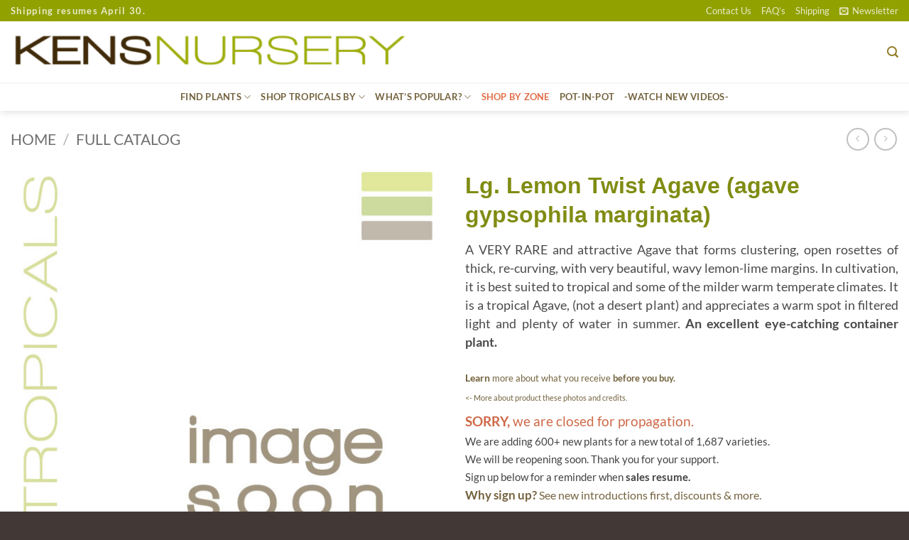

--- FILE ---
content_type: text/html; charset=UTF-8
request_url: https://kensnursery.com/product/lg-lemon-twist-agave-agave-gypsophila-marginata/
body_size: 45796
content:
<!DOCTYPE html>
<html lang="en-US" class="loading-site no-js">
<head>
	<meta charset="UTF-8" />
	<link rel="profile" href="http://gmpg.org/xfn/11" />
	<link rel="pingback" href="https://kensnursery.com/xmlrpc.php" />

	<script>(function(html){html.className = html.className.replace(/\bno-js\b/,'js')})(document.documentElement);</script>
<title>Lg. Lemon Twist Agave (agave gypsophila marginata) &#8211; Kens Nursery</title>
<meta name='robots' content='max-image-preview:large' />
<meta name="viewport" content="width=device-width, initial-scale=1" /><link rel='prefetch' href='https://kensnursery.com/wp-content/themes/flatsome/assets/js/flatsome.js?ver=e2eddd6c228105dac048' />
<link rel='prefetch' href='https://kensnursery.com/wp-content/themes/flatsome/assets/js/chunk.slider.js?ver=3.20.4' />
<link rel='prefetch' href='https://kensnursery.com/wp-content/themes/flatsome/assets/js/chunk.popups.js?ver=3.20.4' />
<link rel='prefetch' href='https://kensnursery.com/wp-content/themes/flatsome/assets/js/chunk.tooltips.js?ver=3.20.4' />
<link rel='prefetch' href='https://kensnursery.com/wp-content/themes/flatsome/assets/js/woocommerce.js?ver=1c9be63d628ff7c3ff4c' />
<link rel="alternate" type="application/rss+xml" title="Kens Nursery &raquo; Feed" href="https://kensnursery.com/feed/" />
<link rel="alternate" title="oEmbed (JSON)" type="application/json+oembed" href="https://kensnursery.com/wp-json/oembed/1.0/embed?url=https%3A%2F%2Fkensnursery.com%2Fproduct%2Flg-lemon-twist-agave-agave-gypsophila-marginata%2F" />
<link rel="alternate" title="oEmbed (XML)" type="text/xml+oembed" href="https://kensnursery.com/wp-json/oembed/1.0/embed?url=https%3A%2F%2Fkensnursery.com%2Fproduct%2Flg-lemon-twist-agave-agave-gypsophila-marginata%2F&#038;format=xml" />
<style id='wp-img-auto-sizes-contain-inline-css' type='text/css'>
img:is([sizes=auto i],[sizes^="auto," i]){contain-intrinsic-size:3000px 1500px}
/*# sourceURL=wp-img-auto-sizes-contain-inline-css */
</style>
<style id='wp-emoji-styles-inline-css' type='text/css'>

	img.wp-smiley, img.emoji {
		display: inline !important;
		border: none !important;
		box-shadow: none !important;
		height: 1em !important;
		width: 1em !important;
		margin: 0 0.07em !important;
		vertical-align: -0.1em !important;
		background: none !important;
		padding: 0 !important;
	}
/*# sourceURL=wp-emoji-styles-inline-css */
</style>
<style id='wp-block-library-inline-css' type='text/css'>
:root{--wp-block-synced-color:#7a00df;--wp-block-synced-color--rgb:122,0,223;--wp-bound-block-color:var(--wp-block-synced-color);--wp-editor-canvas-background:#ddd;--wp-admin-theme-color:#007cba;--wp-admin-theme-color--rgb:0,124,186;--wp-admin-theme-color-darker-10:#006ba1;--wp-admin-theme-color-darker-10--rgb:0,107,160.5;--wp-admin-theme-color-darker-20:#005a87;--wp-admin-theme-color-darker-20--rgb:0,90,135;--wp-admin-border-width-focus:2px}@media (min-resolution:192dpi){:root{--wp-admin-border-width-focus:1.5px}}.wp-element-button{cursor:pointer}:root .has-very-light-gray-background-color{background-color:#eee}:root .has-very-dark-gray-background-color{background-color:#313131}:root .has-very-light-gray-color{color:#eee}:root .has-very-dark-gray-color{color:#313131}:root .has-vivid-green-cyan-to-vivid-cyan-blue-gradient-background{background:linear-gradient(135deg,#00d084,#0693e3)}:root .has-purple-crush-gradient-background{background:linear-gradient(135deg,#34e2e4,#4721fb 50%,#ab1dfe)}:root .has-hazy-dawn-gradient-background{background:linear-gradient(135deg,#faaca8,#dad0ec)}:root .has-subdued-olive-gradient-background{background:linear-gradient(135deg,#fafae1,#67a671)}:root .has-atomic-cream-gradient-background{background:linear-gradient(135deg,#fdd79a,#004a59)}:root .has-nightshade-gradient-background{background:linear-gradient(135deg,#330968,#31cdcf)}:root .has-midnight-gradient-background{background:linear-gradient(135deg,#020381,#2874fc)}:root{--wp--preset--font-size--normal:16px;--wp--preset--font-size--huge:42px}.has-regular-font-size{font-size:1em}.has-larger-font-size{font-size:2.625em}.has-normal-font-size{font-size:var(--wp--preset--font-size--normal)}.has-huge-font-size{font-size:var(--wp--preset--font-size--huge)}.has-text-align-center{text-align:center}.has-text-align-left{text-align:left}.has-text-align-right{text-align:right}.has-fit-text{white-space:nowrap!important}#end-resizable-editor-section{display:none}.aligncenter{clear:both}.items-justified-left{justify-content:flex-start}.items-justified-center{justify-content:center}.items-justified-right{justify-content:flex-end}.items-justified-space-between{justify-content:space-between}.screen-reader-text{border:0;clip-path:inset(50%);height:1px;margin:-1px;overflow:hidden;padding:0;position:absolute;width:1px;word-wrap:normal!important}.screen-reader-text:focus{background-color:#ddd;clip-path:none;color:#444;display:block;font-size:1em;height:auto;left:5px;line-height:normal;padding:15px 23px 14px;text-decoration:none;top:5px;width:auto;z-index:100000}html :where(.has-border-color){border-style:solid}html :where([style*=border-top-color]){border-top-style:solid}html :where([style*=border-right-color]){border-right-style:solid}html :where([style*=border-bottom-color]){border-bottom-style:solid}html :where([style*=border-left-color]){border-left-style:solid}html :where([style*=border-width]){border-style:solid}html :where([style*=border-top-width]){border-top-style:solid}html :where([style*=border-right-width]){border-right-style:solid}html :where([style*=border-bottom-width]){border-bottom-style:solid}html :where([style*=border-left-width]){border-left-style:solid}html :where(img[class*=wp-image-]){height:auto;max-width:100%}:where(figure){margin:0 0 1em}html :where(.is-position-sticky){--wp-admin--admin-bar--position-offset:var(--wp-admin--admin-bar--height,0px)}@media screen and (max-width:600px){html :where(.is-position-sticky){--wp-admin--admin-bar--position-offset:0px}}

/*# sourceURL=wp-block-library-inline-css */
</style><link rel='stylesheet' id='wc-blocks-style-css' href='https://kensnursery.com/wp-content/plugins/woocommerce/assets/client/blocks/wc-blocks.css?ver=wc-10.4.3' type='text/css' media='all' />
<style id='global-styles-inline-css' type='text/css'>
:root{--wp--preset--aspect-ratio--square: 1;--wp--preset--aspect-ratio--4-3: 4/3;--wp--preset--aspect-ratio--3-4: 3/4;--wp--preset--aspect-ratio--3-2: 3/2;--wp--preset--aspect-ratio--2-3: 2/3;--wp--preset--aspect-ratio--16-9: 16/9;--wp--preset--aspect-ratio--9-16: 9/16;--wp--preset--color--black: #000000;--wp--preset--color--cyan-bluish-gray: #abb8c3;--wp--preset--color--white: #ffffff;--wp--preset--color--pale-pink: #f78da7;--wp--preset--color--vivid-red: #cf2e2e;--wp--preset--color--luminous-vivid-orange: #ff6900;--wp--preset--color--luminous-vivid-amber: #fcb900;--wp--preset--color--light-green-cyan: #7bdcb5;--wp--preset--color--vivid-green-cyan: #00d084;--wp--preset--color--pale-cyan-blue: #8ed1fc;--wp--preset--color--vivid-cyan-blue: #0693e3;--wp--preset--color--vivid-purple: #9b51e0;--wp--preset--color--primary: #a8b813;--wp--preset--color--secondary: #cc7533;--wp--preset--color--success: #7a9c59;--wp--preset--color--alert: #b20000;--wp--preset--gradient--vivid-cyan-blue-to-vivid-purple: linear-gradient(135deg,rgb(6,147,227) 0%,rgb(155,81,224) 100%);--wp--preset--gradient--light-green-cyan-to-vivid-green-cyan: linear-gradient(135deg,rgb(122,220,180) 0%,rgb(0,208,130) 100%);--wp--preset--gradient--luminous-vivid-amber-to-luminous-vivid-orange: linear-gradient(135deg,rgb(252,185,0) 0%,rgb(255,105,0) 100%);--wp--preset--gradient--luminous-vivid-orange-to-vivid-red: linear-gradient(135deg,rgb(255,105,0) 0%,rgb(207,46,46) 100%);--wp--preset--gradient--very-light-gray-to-cyan-bluish-gray: linear-gradient(135deg,rgb(238,238,238) 0%,rgb(169,184,195) 100%);--wp--preset--gradient--cool-to-warm-spectrum: linear-gradient(135deg,rgb(74,234,220) 0%,rgb(151,120,209) 20%,rgb(207,42,186) 40%,rgb(238,44,130) 60%,rgb(251,105,98) 80%,rgb(254,248,76) 100%);--wp--preset--gradient--blush-light-purple: linear-gradient(135deg,rgb(255,206,236) 0%,rgb(152,150,240) 100%);--wp--preset--gradient--blush-bordeaux: linear-gradient(135deg,rgb(254,205,165) 0%,rgb(254,45,45) 50%,rgb(107,0,62) 100%);--wp--preset--gradient--luminous-dusk: linear-gradient(135deg,rgb(255,203,112) 0%,rgb(199,81,192) 50%,rgb(65,88,208) 100%);--wp--preset--gradient--pale-ocean: linear-gradient(135deg,rgb(255,245,203) 0%,rgb(182,227,212) 50%,rgb(51,167,181) 100%);--wp--preset--gradient--electric-grass: linear-gradient(135deg,rgb(202,248,128) 0%,rgb(113,206,126) 100%);--wp--preset--gradient--midnight: linear-gradient(135deg,rgb(2,3,129) 0%,rgb(40,116,252) 100%);--wp--preset--font-size--small: 13px;--wp--preset--font-size--medium: 20px;--wp--preset--font-size--large: 36px;--wp--preset--font-size--x-large: 42px;--wp--preset--spacing--20: 0.44rem;--wp--preset--spacing--30: 0.67rem;--wp--preset--spacing--40: 1rem;--wp--preset--spacing--50: 1.5rem;--wp--preset--spacing--60: 2.25rem;--wp--preset--spacing--70: 3.38rem;--wp--preset--spacing--80: 5.06rem;--wp--preset--shadow--natural: 6px 6px 9px rgba(0, 0, 0, 0.2);--wp--preset--shadow--deep: 12px 12px 50px rgba(0, 0, 0, 0.4);--wp--preset--shadow--sharp: 6px 6px 0px rgba(0, 0, 0, 0.2);--wp--preset--shadow--outlined: 6px 6px 0px -3px rgb(255, 255, 255), 6px 6px rgb(0, 0, 0);--wp--preset--shadow--crisp: 6px 6px 0px rgb(0, 0, 0);}:where(body) { margin: 0; }.wp-site-blocks > .alignleft { float: left; margin-right: 2em; }.wp-site-blocks > .alignright { float: right; margin-left: 2em; }.wp-site-blocks > .aligncenter { justify-content: center; margin-left: auto; margin-right: auto; }:where(.is-layout-flex){gap: 0.5em;}:where(.is-layout-grid){gap: 0.5em;}.is-layout-flow > .alignleft{float: left;margin-inline-start: 0;margin-inline-end: 2em;}.is-layout-flow > .alignright{float: right;margin-inline-start: 2em;margin-inline-end: 0;}.is-layout-flow > .aligncenter{margin-left: auto !important;margin-right: auto !important;}.is-layout-constrained > .alignleft{float: left;margin-inline-start: 0;margin-inline-end: 2em;}.is-layout-constrained > .alignright{float: right;margin-inline-start: 2em;margin-inline-end: 0;}.is-layout-constrained > .aligncenter{margin-left: auto !important;margin-right: auto !important;}.is-layout-constrained > :where(:not(.alignleft):not(.alignright):not(.alignfull)){margin-left: auto !important;margin-right: auto !important;}body .is-layout-flex{display: flex;}.is-layout-flex{flex-wrap: wrap;align-items: center;}.is-layout-flex > :is(*, div){margin: 0;}body .is-layout-grid{display: grid;}.is-layout-grid > :is(*, div){margin: 0;}body{padding-top: 0px;padding-right: 0px;padding-bottom: 0px;padding-left: 0px;}a:where(:not(.wp-element-button)){text-decoration: none;}:root :where(.wp-element-button, .wp-block-button__link){background-color: #32373c;border-width: 0;color: #fff;font-family: inherit;font-size: inherit;font-style: inherit;font-weight: inherit;letter-spacing: inherit;line-height: inherit;padding-top: calc(0.667em + 2px);padding-right: calc(1.333em + 2px);padding-bottom: calc(0.667em + 2px);padding-left: calc(1.333em + 2px);text-decoration: none;text-transform: inherit;}.has-black-color{color: var(--wp--preset--color--black) !important;}.has-cyan-bluish-gray-color{color: var(--wp--preset--color--cyan-bluish-gray) !important;}.has-white-color{color: var(--wp--preset--color--white) !important;}.has-pale-pink-color{color: var(--wp--preset--color--pale-pink) !important;}.has-vivid-red-color{color: var(--wp--preset--color--vivid-red) !important;}.has-luminous-vivid-orange-color{color: var(--wp--preset--color--luminous-vivid-orange) !important;}.has-luminous-vivid-amber-color{color: var(--wp--preset--color--luminous-vivid-amber) !important;}.has-light-green-cyan-color{color: var(--wp--preset--color--light-green-cyan) !important;}.has-vivid-green-cyan-color{color: var(--wp--preset--color--vivid-green-cyan) !important;}.has-pale-cyan-blue-color{color: var(--wp--preset--color--pale-cyan-blue) !important;}.has-vivid-cyan-blue-color{color: var(--wp--preset--color--vivid-cyan-blue) !important;}.has-vivid-purple-color{color: var(--wp--preset--color--vivid-purple) !important;}.has-primary-color{color: var(--wp--preset--color--primary) !important;}.has-secondary-color{color: var(--wp--preset--color--secondary) !important;}.has-success-color{color: var(--wp--preset--color--success) !important;}.has-alert-color{color: var(--wp--preset--color--alert) !important;}.has-black-background-color{background-color: var(--wp--preset--color--black) !important;}.has-cyan-bluish-gray-background-color{background-color: var(--wp--preset--color--cyan-bluish-gray) !important;}.has-white-background-color{background-color: var(--wp--preset--color--white) !important;}.has-pale-pink-background-color{background-color: var(--wp--preset--color--pale-pink) !important;}.has-vivid-red-background-color{background-color: var(--wp--preset--color--vivid-red) !important;}.has-luminous-vivid-orange-background-color{background-color: var(--wp--preset--color--luminous-vivid-orange) !important;}.has-luminous-vivid-amber-background-color{background-color: var(--wp--preset--color--luminous-vivid-amber) !important;}.has-light-green-cyan-background-color{background-color: var(--wp--preset--color--light-green-cyan) !important;}.has-vivid-green-cyan-background-color{background-color: var(--wp--preset--color--vivid-green-cyan) !important;}.has-pale-cyan-blue-background-color{background-color: var(--wp--preset--color--pale-cyan-blue) !important;}.has-vivid-cyan-blue-background-color{background-color: var(--wp--preset--color--vivid-cyan-blue) !important;}.has-vivid-purple-background-color{background-color: var(--wp--preset--color--vivid-purple) !important;}.has-primary-background-color{background-color: var(--wp--preset--color--primary) !important;}.has-secondary-background-color{background-color: var(--wp--preset--color--secondary) !important;}.has-success-background-color{background-color: var(--wp--preset--color--success) !important;}.has-alert-background-color{background-color: var(--wp--preset--color--alert) !important;}.has-black-border-color{border-color: var(--wp--preset--color--black) !important;}.has-cyan-bluish-gray-border-color{border-color: var(--wp--preset--color--cyan-bluish-gray) !important;}.has-white-border-color{border-color: var(--wp--preset--color--white) !important;}.has-pale-pink-border-color{border-color: var(--wp--preset--color--pale-pink) !important;}.has-vivid-red-border-color{border-color: var(--wp--preset--color--vivid-red) !important;}.has-luminous-vivid-orange-border-color{border-color: var(--wp--preset--color--luminous-vivid-orange) !important;}.has-luminous-vivid-amber-border-color{border-color: var(--wp--preset--color--luminous-vivid-amber) !important;}.has-light-green-cyan-border-color{border-color: var(--wp--preset--color--light-green-cyan) !important;}.has-vivid-green-cyan-border-color{border-color: var(--wp--preset--color--vivid-green-cyan) !important;}.has-pale-cyan-blue-border-color{border-color: var(--wp--preset--color--pale-cyan-blue) !important;}.has-vivid-cyan-blue-border-color{border-color: var(--wp--preset--color--vivid-cyan-blue) !important;}.has-vivid-purple-border-color{border-color: var(--wp--preset--color--vivid-purple) !important;}.has-primary-border-color{border-color: var(--wp--preset--color--primary) !important;}.has-secondary-border-color{border-color: var(--wp--preset--color--secondary) !important;}.has-success-border-color{border-color: var(--wp--preset--color--success) !important;}.has-alert-border-color{border-color: var(--wp--preset--color--alert) !important;}.has-vivid-cyan-blue-to-vivid-purple-gradient-background{background: var(--wp--preset--gradient--vivid-cyan-blue-to-vivid-purple) !important;}.has-light-green-cyan-to-vivid-green-cyan-gradient-background{background: var(--wp--preset--gradient--light-green-cyan-to-vivid-green-cyan) !important;}.has-luminous-vivid-amber-to-luminous-vivid-orange-gradient-background{background: var(--wp--preset--gradient--luminous-vivid-amber-to-luminous-vivid-orange) !important;}.has-luminous-vivid-orange-to-vivid-red-gradient-background{background: var(--wp--preset--gradient--luminous-vivid-orange-to-vivid-red) !important;}.has-very-light-gray-to-cyan-bluish-gray-gradient-background{background: var(--wp--preset--gradient--very-light-gray-to-cyan-bluish-gray) !important;}.has-cool-to-warm-spectrum-gradient-background{background: var(--wp--preset--gradient--cool-to-warm-spectrum) !important;}.has-blush-light-purple-gradient-background{background: var(--wp--preset--gradient--blush-light-purple) !important;}.has-blush-bordeaux-gradient-background{background: var(--wp--preset--gradient--blush-bordeaux) !important;}.has-luminous-dusk-gradient-background{background: var(--wp--preset--gradient--luminous-dusk) !important;}.has-pale-ocean-gradient-background{background: var(--wp--preset--gradient--pale-ocean) !important;}.has-electric-grass-gradient-background{background: var(--wp--preset--gradient--electric-grass) !important;}.has-midnight-gradient-background{background: var(--wp--preset--gradient--midnight) !important;}.has-small-font-size{font-size: var(--wp--preset--font-size--small) !important;}.has-medium-font-size{font-size: var(--wp--preset--font-size--medium) !important;}.has-large-font-size{font-size: var(--wp--preset--font-size--large) !important;}.has-x-large-font-size{font-size: var(--wp--preset--font-size--x-large) !important;}
/*# sourceURL=global-styles-inline-css */
</style>

<style id='woocommerce-inline-inline-css' type='text/css'>
.woocommerce form .form-row .required { visibility: visible; }
/*# sourceURL=woocommerce-inline-inline-css */
</style>
<link rel='stylesheet' id='aws-style-css' href='https://kensnursery.com/wp-content/plugins/advanced-woo-search/assets/css/common.min.css?ver=3.52' type='text/css' media='all' />
<link rel='stylesheet' id='flatsome-ninjaforms-css' href='https://kensnursery.com/wp-content/themes/flatsome/inc/integrations/ninjaforms/ninjaforms.css?ver=3.20.4' type='text/css' media='all' />
<link rel='stylesheet' id='flatsome-main-css' href='https://kensnursery.com/wp-content/themes/flatsome/assets/css/flatsome.css?ver=3.20.4' type='text/css' media='all' />
<style id='flatsome-main-inline-css' type='text/css'>
@font-face {
				font-family: "fl-icons";
				font-display: block;
				src: url(https://kensnursery.com/wp-content/themes/flatsome/assets/css/icons/fl-icons.eot?v=3.20.4);
				src:
					url(https://kensnursery.com/wp-content/themes/flatsome/assets/css/icons/fl-icons.eot#iefix?v=3.20.4) format("embedded-opentype"),
					url(https://kensnursery.com/wp-content/themes/flatsome/assets/css/icons/fl-icons.woff2?v=3.20.4) format("woff2"),
					url(https://kensnursery.com/wp-content/themes/flatsome/assets/css/icons/fl-icons.ttf?v=3.20.4) format("truetype"),
					url(https://kensnursery.com/wp-content/themes/flatsome/assets/css/icons/fl-icons.woff?v=3.20.4) format("woff"),
					url(https://kensnursery.com/wp-content/themes/flatsome/assets/css/icons/fl-icons.svg?v=3.20.4#fl-icons) format("svg");
			}
/*# sourceURL=flatsome-main-inline-css */
</style>
<link rel='stylesheet' id='flatsome-shop-css' href='https://kensnursery.com/wp-content/themes/flatsome/assets/css/flatsome-shop.css?ver=3.20.4' type='text/css' media='all' />
<link rel='stylesheet' id='flatsome-style-css' href='https://kensnursery.com/wp-content/themes/flatsome-child/style.css?ver=3.0' type='text/css' media='all' />
<script type="text/javascript" src="https://kensnursery.com/wp-includes/js/jquery/jquery.min.js?ver=3.7.1" id="jquery-core-js"></script>
<script type="text/javascript" src="https://kensnursery.com/wp-includes/js/jquery/jquery-migrate.min.js?ver=3.4.1" id="jquery-migrate-js"></script>
<script type="text/javascript" src="https://kensnursery.com/wp-content/plugins/woocommerce/assets/js/jquery-blockui/jquery.blockUI.min.js?ver=2.7.0-wc.10.4.3" id="wc-jquery-blockui-js" data-wp-strategy="defer"></script>
<script type="text/javascript" id="wc-add-to-cart-js-extra">
/* <![CDATA[ */
var wc_add_to_cart_params = {"ajax_url":"/wp-admin/admin-ajax.php","wc_ajax_url":"/?wc-ajax=%%endpoint%%","i18n_view_cart":"View cart","cart_url":"https://kensnursery.com/cart/","is_cart":"","cart_redirect_after_add":"no"};
//# sourceURL=wc-add-to-cart-js-extra
/* ]]> */
</script>
<script type="text/javascript" src="https://kensnursery.com/wp-content/plugins/woocommerce/assets/js/frontend/add-to-cart.min.js?ver=10.4.3" id="wc-add-to-cart-js" defer="defer" data-wp-strategy="defer"></script>
<script type="text/javascript" id="wc-single-product-js-extra">
/* <![CDATA[ */
var wc_single_product_params = {"i18n_required_rating_text":"Please select a rating","i18n_rating_options":["1 of 5 stars","2 of 5 stars","3 of 5 stars","4 of 5 stars","5 of 5 stars"],"i18n_product_gallery_trigger_text":"View full-screen image gallery","review_rating_required":"no","flexslider":{"rtl":false,"animation":"slide","smoothHeight":true,"directionNav":false,"controlNav":"thumbnails","slideshow":false,"animationSpeed":500,"animationLoop":false,"allowOneSlide":false},"zoom_enabled":"","zoom_options":[],"photoswipe_enabled":"","photoswipe_options":{"shareEl":false,"closeOnScroll":false,"history":false,"hideAnimationDuration":0,"showAnimationDuration":0},"flexslider_enabled":""};
//# sourceURL=wc-single-product-js-extra
/* ]]> */
</script>
<script type="text/javascript" src="https://kensnursery.com/wp-content/plugins/woocommerce/assets/js/frontend/single-product.min.js?ver=10.4.3" id="wc-single-product-js" defer="defer" data-wp-strategy="defer"></script>
<script type="text/javascript" src="https://kensnursery.com/wp-content/plugins/woocommerce/assets/js/js-cookie/js.cookie.min.js?ver=2.1.4-wc.10.4.3" id="wc-js-cookie-js" data-wp-strategy="defer"></script>
<link rel="https://api.w.org/" href="https://kensnursery.com/wp-json/" /><link rel="alternate" title="JSON" type="application/json" href="https://kensnursery.com/wp-json/wp/v2/product/27468" /><link rel="EditURI" type="application/rsd+xml" title="RSD" href="https://kensnursery.com/xmlrpc.php?rsd" />
<meta name="generator" content="WordPress 6.9" />
<meta name="generator" content="WooCommerce 10.4.3" />
<link rel="canonical" href="https://kensnursery.com/product/lg-lemon-twist-agave-agave-gypsophila-marginata/" />
<link rel='shortlink' href='https://kensnursery.com/?p=27468' />
	<noscript><style>.woocommerce-product-gallery{ opacity: 1 !important; }</style></noscript>
	<link rel="icon" href="https://kensnursery.com/wp-content/uploads/favicon-tropicals-1-100x100.png" sizes="32x32" />
<link rel="icon" href="https://kensnursery.com/wp-content/uploads/favicon-tropicals-1-360x360.png" sizes="192x192" />
<link rel="apple-touch-icon" href="https://kensnursery.com/wp-content/uploads/favicon-tropicals-1-360x360.png" />
<meta name="msapplication-TileImage" content="https://kensnursery.com/wp-content/uploads/favicon-tropicals-1-360x360.png" />
<style id="custom-css" type="text/css">:root {--primary-color: #a8b813;--fs-color-primary: #a8b813;--fs-color-secondary: #cc7533;--fs-color-success: #7a9c59;--fs-color-alert: #b20000;--fs-color-base: #4a4a4a;--fs-experimental-link-color: #74633e;--fs-experimental-link-color-hover: #b2c413;}.tooltipster-base {--tooltip-color: #fff;--tooltip-bg-color: #000;}.off-canvas-right .mfp-content, .off-canvas-left .mfp-content {--drawer-width: 300px;}.off-canvas .mfp-content.off-canvas-cart {--drawer-width: 360px;}.container-width, .full-width .ubermenu-nav, .container, .row{max-width: 1550px}.row.row-collapse{max-width: 1520px}.row.row-small{max-width: 1542.5px}.row.row-large{max-width: 1580px}.header-main{height: 86px}#logo img{max-height: 86px}#logo{width:578px;}.stuck #logo img{padding:3px 0;}.header-bottom{min-height: 40px}.header-top{min-height: 24px}.transparent .header-main{height: 265px}.transparent #logo img{max-height: 265px}.has-transparent + .page-title:first-of-type,.has-transparent + #main > .page-title,.has-transparent + #main > div > .page-title,.has-transparent + #main .page-header-wrapper:first-of-type .page-title{padding-top: 345px;}.header.show-on-scroll,.stuck .header-main{height:34px!important}.stuck #logo img{max-height: 34px!important}.header-bottom {background-color: rgba(255,255,255,0.39)}.header-main .nav > li > a{line-height: 4px }.stuck .header-main .nav > li > a{line-height: 15px }.header-bottom-nav > li > a{line-height: 16px }@media (max-width: 549px) {.header-main{height: 70px}#logo img{max-height: 70px}}.main-menu-overlay{background-color: #778701}.nav-dropdown-has-arrow.nav-dropdown-has-border li.has-dropdown:before{border-bottom-color: #91a100;}.nav .nav-dropdown{border-color: #91a100 }.nav-dropdown{border-radius:5px}.nav-dropdown{font-size:100%}.header-top{background-color:#91a100!important;}h1,h2,h3,h4,h5,h6,.heading-font{color: #7c8810;}body{font-family: Lato, sans-serif;}body {font-weight: 400;font-style: normal;}.nav > li > a {font-family: Lato, sans-serif;}.mobile-sidebar-levels-2 .nav > li > ul > li > a {font-family: Lato, sans-serif;}.nav > li > a,.mobile-sidebar-levels-2 .nav > li > ul > li > a {font-weight: 700;font-style: normal;}h1,h2,h3,h4,h5,h6,.heading-font, .off-canvas-center .nav-sidebar.nav-vertical > li > a{font-family: Lato, sans-serif;}h1,h2,h3,h4,h5,h6,.heading-font,.banner h1,.banner h2 {font-weight: 700;font-style: normal;}.alt-font{font-family: "Dancing Script", sans-serif;}.alt-font {font-weight: 400!important;font-style: normal!important;}.header:not(.transparent) .header-nav-main.nav > li > a {color: #74633e;}.header:not(.transparent) .header-nav-main.nav > li > a:hover,.header:not(.transparent) .header-nav-main.nav > li.active > a,.header:not(.transparent) .header-nav-main.nav > li.current > a,.header:not(.transparent) .header-nav-main.nav > li > a.active,.header:not(.transparent) .header-nav-main.nav > li > a.current{color: #94a30f;}.header-nav-main.nav-line-bottom > li > a:before,.header-nav-main.nav-line-grow > li > a:before,.header-nav-main.nav-line > li > a:before,.header-nav-main.nav-box > li > a:hover,.header-nav-main.nav-box > li.active > a,.header-nav-main.nav-pills > li > a:hover,.header-nav-main.nav-pills > li.active > a{color:#FFF!important;background-color: #94a30f;}.header:not(.transparent) .header-bottom-nav.nav > li > a{color: #74633e;}.header:not(.transparent) .header-bottom-nav.nav > li > a:hover,.header:not(.transparent) .header-bottom-nav.nav > li.active > a,.header:not(.transparent) .header-bottom-nav.nav > li.current > a,.header:not(.transparent) .header-bottom-nav.nav > li > a.active,.header:not(.transparent) .header-bottom-nav.nav > li > a.current{color: #828f0e;}.header-bottom-nav.nav-line-bottom > li > a:before,.header-bottom-nav.nav-line-grow > li > a:before,.header-bottom-nav.nav-line > li > a:before,.header-bottom-nav.nav-box > li > a:hover,.header-bottom-nav.nav-box > li.active > a,.header-bottom-nav.nav-pills > li > a:hover,.header-bottom-nav.nav-pills > li.active > a{color:#FFF!important;background-color: #828f0e;}.is-divider{background-color: #0a0a0a;}input[type='submit'], input[type="button"], button:not(.icon), .button:not(.icon){border-radius: 10px!important}.pswp__bg,.mfp-bg.mfp-ready{background-color: rgba(161,180,80,0.59)}@media screen and (min-width: 550px){.products .box-vertical .box-image{min-width: 360px!important;width: 360px!important;}}.header-main .social-icons,.header-main .cart-icon strong,.header-main .menu-title,.header-main .header-button > .button.is-outline,.header-main .nav > li > a > i:not(.icon-angle-down){color: #937d2a!important;}.header-main .header-button > .button.is-outline,.header-main .cart-icon strong:after,.header-main .cart-icon strong{border-color: #937d2a!important;}.header-main .header-button > .button:not(.is-outline){background-color: #937d2a!important;}.header-main .current-dropdown .cart-icon strong,.header-main .header-button > .button:hover,.header-main .header-button > .button:hover i,.header-main .header-button > .button:hover span{color:#FFF!important;}.header-main .menu-title:hover,.header-main .social-icons a:hover,.header-main .header-button > .button.is-outline:hover,.header-main .nav > li > a:hover > i:not(.icon-angle-down){color: #b2c413!important;}.header-main .current-dropdown .cart-icon strong,.header-main .header-button > .button:hover{background-color: #b2c413!important;}.header-main .current-dropdown .cart-icon strong:after,.header-main .current-dropdown .cart-icon strong,.header-main .header-button > .button:hover{border-color: #b2c413!important;}.footer-2{background-color: #849900}.absolute-footer, html{background-color: #423937}.page-title-small + main .product-container > .row{padding-top:0;}.nav-vertical-fly-out > li + li {border-top-width: 1px; border-top-style: solid;}/* Custom CSS */div.winter{display: none;}div.out-of-stock-label{display: none;}/* cover */font.covertitle {font-size: 105%;letter-spacing: .2px; color: #ffffff; font-weight: bold;text-shadow: 1px 1px 1px rgba(51, 51, 51,0.8);}div.covertext {font-size: 100%;letter-spacing: .2px; color: #ffffff;line-height: 125%;text-shadow: 1px 1px 1px rgba(51, 51, 51,0.8);}/* ninja-forms */input#nf-field-21.ninja-forms-field.nf-element {background-color: #849531; opacity:0.9;color: white;border-radius: 7px; }input#nf-field-21.ninja-forms-field.nf-element:hover{background-color: #849531; opacity:1.0;color: white;}input#nf-field-7.ninja-forms-field.nf-element:hover { opacity:1.0;}input#nf-field-7.ninja-forms-field.nf-element {background-color: #DE7149; opacity:0.9;color:#ffffff;border-radius: 7px; }/* news */.tooltips {position: relative;display: inline-block;}.tooltips .tooltiptexts {visibility: hidden ;width: 97px; background-color: #555555; color: #fff; text-align: center; border-radius: 6px; padding: 2px 0; position: absolute;z-index: 1; bottom: 100%; left: 50%; margin-left: -60px; font-size: 80%;}.tooltips:hover .tooltiptexts {visibility: visible;}div#header-newsletter-signup.lightbox-by-id.lightbox-content.lightbox-white{background-color: rgba(140, 140, 140,0) !important;}div.news {border-radius: 25px; padding-top: 40px; padding-right: 40px; padding-bottom: 10px; padding-left: 40px; border-style: solid; background-image: url("https://kensnursery.com/wp-content/uploads/news-back-1.jpg "); opacity:0.9;;}div.thankyou {background-color:rgba(255,255,255,0.6); padding: 3px; border-radius: 4px; text-align: center; width: 300px;}/* cbutton1 */a.cbutton1 {padding: 0px 6px;text-align: center;text-decoration: none;display: inline-block;font-size: 15px;font-family: lato;margin: 2px 2px;-webkit-transition-duration: 0.4s; /* Safari */transition-duration: 0.4s;cursor: pointer;border-radius: 8px;border: 1.5px;padding-left: 30px;padding-right: 30px;background-color: rgba(255, 255, 255,0.8); opacity:0.7;color: #839707;border: 1.5px solid #839707;}a.cbutton1:hover {background-color: #839707; opacity:1.0;color: #ffffff;border: 1.5px solid #839707;}p#billing_country_field.form-row.form-row-wide.address-field.update_totals_on_change.validate-required,p#shipping_country_field.form-row.form-row-wide.address-field.update_totals_on_change.validate-required,p#order_comments_field.form-row.notes {display: none;}div#masthead.header-main {padding-bottom: 0px;box-shadow: 0px .5px 3px #e6e6e6;}ul.header-nav li .nav-dropdown a:hover{color:#b2c413}font.navi{text-transform: capitalize;font-size: 125%;color:#737373;font-weight:normal}ul.sub-menu.nav-sidebar-ul.children a:hover{color:#b2c413}div#pics.lightbox-by-id.lightbox-content.lightbox-white{border-radius: 25px;opacity: 0.95;}div#stores.lightbox-by-id.lightbox-content.lightbox-white{border-radius: 25px;opacity: 0.9;}div#zone.lightbox-by-id.lightbox-content.lightbox-white{border-radius: 25px;opacity: 1.0;}ul.product_list_widget{font-size: 75%;}@media screen and (max-width:850px){div.footer-widgets.footer.footer-1,div.bottomscroll,div#block_widget-3.col.pb-0.widget.block_widget,div#block_widget-2.col.pb-0.widget.block_widget ,div#woocommerce_recently_viewed_products-3.col.pb-0.widget.woocommerce.widget_recently_viewed_products,div.aspecs,div.bspecs{display: none;}}/* aws search results */h4.uppercase {display: none;}span.aws_result_title {color:#6e4b11 !important;}/* trending */.containerx {position: relative; width: 100%;}.overlayx {position: absolute;bottom: 40px; left: 0; right: 0; background-color: #849900; overflow: hidden; width: 0; height: 10%; transition: .5s ease;opacity: 0.85; }.containerx:hover .overlayx {width: 100%;}.textx { color: white; font-size: 110%; position: absolute;top: 50%; left: 50%; transform: translate(-50%, -50%); -ms-transform: translate(-50%, -50%); white-space: nowrap;}div.popular1 {border: 2px solid #a8b74e; padding: 6px; border-radius: 8px;}img.popular1 {border-radius: 5px;}/* description page top bar */div.aspecs{z-index: 1; position: absolute;width: 100%;height: 64px; border-left: 0px solid #888888;border-right: 0px solid #888888;border-top: 1px solid #888888;border-bottom: 1.5px solid #888888;background-color: #f5f5ef;}div.bspecs{z-index: 0; position: absolute;width: 100%;height: 64px; border-left: 0px solid #888888;border-right: 0px solid #888888;border-top: 1px solid #888888;border-bottom: 1.5px solid #888888;background-color: #f5f5ef;}div.cspecs{z-index: 0; position: absolute;width: 100%;height: 64px; border-left: 0px solid #888888;border-right: 0px solid #888888;border-top: 1px solid #888888;border-bottom: 1.5px solid #888888;background-color: #f5f5ef;}/* description page controls */h40 {font-size: 150%; color: #cc7533; font-weight: bold;}h41 {font-size: 110%;letter-spacing: .2px; color: #333333; font-weight: bold;}h42 {font-size: 100%;letter-spacing: .2px; color: #333333;}/*headings text */h43 {font-size: 120%;letter-spacing: .3px; color: #7c8810; font-weight: bold;}/* new div body text */div.h40 {font-size: 150%; color: #cc7533; font-weight: bold;}div.h41 {font-size: 110%;letter-spacing: .2px; color: #333333; font-weight: bold;}div.h42 {font-size: 100%;letter-spacing: .2px; color: #333333;}/*new headings text */div.h43 {font-size: 120%;letter-spacing: .3px; color: #7c8810; font-weight: bold;}/* new body text */div.h45 {font-size: 100%; }div.h88 {font-size: 100%;; color: #7c8810;text-align: center }/* body text */h45 {font-size: 100%; }/*vary */h39 {font-size: 110%;color: #333333;}/*footer text */h.46 {font-size: 110%;}/*footer box */div.foot {width: 100%;border-left: 1px solid #4b634f;border-right: 1px solid #4b634f;border-top: 1px solid #4b634f;border-bottom: 1px solid #4b634f;background-color: #f9f9f7;border-radius: 8px; padding-top: 10px; padding-right: 8px;padding-bottom: 1px; padding-left: 8px;}/* faq page titles */h47 {font-size: 95%;color: #7c8810; }/* shipping page titles */h48 {font-size: 104%; color: #7c8810; font-weight: bold; }/* better plants page titles */h49 {font-size: 130%; color: #7c8810; font-weight: bold; }div.accordion-inner {border: 1.5px solid #afc30f;border-radius:10px;}div.product-short-description {font-size: 110%;text-align:justify ; line-height: 150%;}/* product page */p.stock.in-stock {font-size: 85%; color: #7c8810; }span.woocommerce-Price-amount.amount {color: #555555;}/* tab controls */li.description_tab.active{font-size: 127%;}li.description_tab{font-size: 120%;}li.ux_global_tab_tab.active{font-size: 127%;}li.ux_global_tab_tab{font-size: 120%;}li.additional_information_tab {display: none;}/* checkout buttons */a.button.wc-forward:hover {opacity:1.0;color: #ffffff !important;}a.button.checkout.wc-forward:hover {opacity:1.0;color: #ffffff !important;}a.button.wc-forward {opacity:1.0;color: #ffffff !important;}a.button.checkout.wc-forward {opacity:1.0;color: #ffffff !important;}/*product page */h1.product-title.entry-title {opacity:1.0;color: #808c12 !important;font-size: 200%;font-family: 'Arial Narrow', Arial, sans-serif !important; }p.price.product-page-price {opacity:1.0;font-size: 160%;}.label-edible.menu-item > a:after {content: 'Edible';display: inline-block;font-size: 9px;line-height: 9px;text-transform: uppercase;letter-spacing: -0.1px;margin-left: 4px;background-color: #c4c23b;font-weight: bolder;border-radius: 2px;color: #fff;padding: 2px 3px 3px;position: relative;top: -2px;}.label-patio.menu-item > a:after {content: 'Patio';display: inline-block;font-size: 9px;line-height: 9px;text-transform: uppercase;letter-spacing: -0.1px;margin-left: 4px;background-color: #e2b736;font-weight: bolder;border-radius: 2px;color: #fff;padding: 2px 3px 3px;position: relative;top: -2px;}.label-best.menu-item > a:after {content: 'Best';display: inline-block;font-size: 9px;line-height: 9px;text-transform: uppercase;letter-spacing: -0.1px;margin-left: 4px;background-color: #c76b6b;font-weight: bolder;border-radius: 2px;color: #fff;padding: 2px 3px 3px;position: relative;top: -2px;}.label-tasty.menu-item > a:after {content: 'Tasty';display: inline-block;font-size: 9px;line-height: 9px;text-transform: uppercase;letter-spacing: -0.1px;margin-left: 4px;background-color: #dba657;font-weight: bolder;border-radius: 2px;color: #fff;padding: 2px 3px 3px;position: relative;top: -2px;}.label-big.menu-item > a:after {content: 'Big';display: inline-block;font-size: 9px;line-height: 9px;text-transform: uppercase;letter-spacing: -0.1px;margin-left: 4px;background-color: #cca633;font-weight: bolder;border-radius: 2px;color: #fff;padding: 2px 3px 3px;position: relative;top: -2px;}.label-tropical.menu-item > a:after {content: 'Tropical';display: inline-block;font-size: 9px;line-height: 9px;text-transform: uppercase;letter-spacing: -0.1px;margin-left: 4px;background-color: #5e94ba;font-weight: bolder;border-radius: 2px;color: #fff;padding: 2px 3px 3px;position: relative;top: -2px;}div.xzonex {display: none;}/* catalog mode buttons */button.single_add_to_cart_button.button.alt{background-color: #ffffff !important;color: #8d9e21;border: 1.5px solid #8d9e21;}button.single_add_to_cart_button.button.alt:hover{background-color: #8d9e21 !important;color: #ffffff;border: 1.5px solid #8d9e21;}/* news submit button */input#nf-field-7.ninja-forms-field.nf-element {padding: 0px 6px;text-align: center;text-decoration: none;display: inline-block;font-size: 15px;font-family: lato;margin: 2px 2px;-webkit-transition-duration: 0.4s; /* Safari */transition-duration: 0.4s;cursor: pointer;border-radius: 8px;border: 1.5px;}input#nf-field-7.ninja-forms-field.nf-element {background-color: #ffffff; opacity:0.9;color: #8d9e21;border: 1.5px solid #8d9e21;}input#nf-field-7.ninja-forms-field.nf-element:hover{background-color: #8d9e21; opacity:1.0;color: white;}/* news on-page submit button */input#nf-field-9.ninja-forms-field.nf-element {padding: 0px 6px;text-align: center;text-decoration: none;display: inline-block;font-size: 15px;font-family: lato;margin: 2px 2px;-webkit-transition-duration: 0.4s; /* Safari */transition-duration: 0.4s;cursor: pointer;border-radius: 8px;border: 1.5px;}input#nf-field-9.ninja-forms-field.nf-element {background-color: #ffffff; opacity:0.9;color: #8d9e21;border: 1.5px solid #8d9e21;}input#nf-field-9.ninja-forms-field.nf-element:hover{background-color: #8d9e21; opacity:1.0;color: white;}#newsonpage {border: 1px solid #c9c7c7;border-radius: 8px;width: 95%;padding-left: 15px;padding-right: 15px;padding-top: 10px;padding-bottom: -10px; background-image: url("https://kensnursery.com/wp-content/uploads/news-onpage-back5.jpg ");}span.search-price {display: none;}div.nf-form-fields-required {display: none;}div.nf-error-msg.nf-error-required-error,div.nf-error-msg.nf-error-invalid-email,div.nf-error-msg.nf-error-field-errors,div.nf-error-msg.nf-error-unique_field {background: #e8e8e8; border-radius: 4px; padding: 3px; text-align: center;}.label-new.menu-item > a:after{content:"New";}.label-hot.menu-item > a:after{content:"Hot";}.label-sale.menu-item > a:after{content:"Sale";}.label-popular.menu-item > a:after{content:"Popular";}</style><style id="kirki-inline-styles">/* latin-ext */
@font-face {
  font-family: 'Lato';
  font-style: normal;
  font-weight: 400;
  font-display: swap;
  src: url(https://kensnursery.com/wp-content/fonts/lato/S6uyw4BMUTPHjxAwXjeu.woff2) format('woff2');
  unicode-range: U+0100-02BA, U+02BD-02C5, U+02C7-02CC, U+02CE-02D7, U+02DD-02FF, U+0304, U+0308, U+0329, U+1D00-1DBF, U+1E00-1E9F, U+1EF2-1EFF, U+2020, U+20A0-20AB, U+20AD-20C0, U+2113, U+2C60-2C7F, U+A720-A7FF;
}
/* latin */
@font-face {
  font-family: 'Lato';
  font-style: normal;
  font-weight: 400;
  font-display: swap;
  src: url(https://kensnursery.com/wp-content/fonts/lato/S6uyw4BMUTPHjx4wXg.woff2) format('woff2');
  unicode-range: U+0000-00FF, U+0131, U+0152-0153, U+02BB-02BC, U+02C6, U+02DA, U+02DC, U+0304, U+0308, U+0329, U+2000-206F, U+20AC, U+2122, U+2191, U+2193, U+2212, U+2215, U+FEFF, U+FFFD;
}
/* latin-ext */
@font-face {
  font-family: 'Lato';
  font-style: normal;
  font-weight: 700;
  font-display: swap;
  src: url(https://kensnursery.com/wp-content/fonts/lato/S6u9w4BMUTPHh6UVSwaPGR_p.woff2) format('woff2');
  unicode-range: U+0100-02BA, U+02BD-02C5, U+02C7-02CC, U+02CE-02D7, U+02DD-02FF, U+0304, U+0308, U+0329, U+1D00-1DBF, U+1E00-1E9F, U+1EF2-1EFF, U+2020, U+20A0-20AB, U+20AD-20C0, U+2113, U+2C60-2C7F, U+A720-A7FF;
}
/* latin */
@font-face {
  font-family: 'Lato';
  font-style: normal;
  font-weight: 700;
  font-display: swap;
  src: url(https://kensnursery.com/wp-content/fonts/lato/S6u9w4BMUTPHh6UVSwiPGQ.woff2) format('woff2');
  unicode-range: U+0000-00FF, U+0131, U+0152-0153, U+02BB-02BC, U+02C6, U+02DA, U+02DC, U+0304, U+0308, U+0329, U+2000-206F, U+20AC, U+2122, U+2191, U+2193, U+2212, U+2215, U+FEFF, U+FFFD;
}/* vietnamese */
@font-face {
  font-family: 'Dancing Script';
  font-style: normal;
  font-weight: 400;
  font-display: swap;
  src: url(https://kensnursery.com/wp-content/fonts/dancing-script/If2cXTr6YS-zF4S-kcSWSVi_sxjsohD9F50Ruu7BMSo3Rep8ltA.woff2) format('woff2');
  unicode-range: U+0102-0103, U+0110-0111, U+0128-0129, U+0168-0169, U+01A0-01A1, U+01AF-01B0, U+0300-0301, U+0303-0304, U+0308-0309, U+0323, U+0329, U+1EA0-1EF9, U+20AB;
}
/* latin-ext */
@font-face {
  font-family: 'Dancing Script';
  font-style: normal;
  font-weight: 400;
  font-display: swap;
  src: url(https://kensnursery.com/wp-content/fonts/dancing-script/If2cXTr6YS-zF4S-kcSWSVi_sxjsohD9F50Ruu7BMSo3ROp8ltA.woff2) format('woff2');
  unicode-range: U+0100-02BA, U+02BD-02C5, U+02C7-02CC, U+02CE-02D7, U+02DD-02FF, U+0304, U+0308, U+0329, U+1D00-1DBF, U+1E00-1E9F, U+1EF2-1EFF, U+2020, U+20A0-20AB, U+20AD-20C0, U+2113, U+2C60-2C7F, U+A720-A7FF;
}
/* latin */
@font-face {
  font-family: 'Dancing Script';
  font-style: normal;
  font-weight: 400;
  font-display: swap;
  src: url(https://kensnursery.com/wp-content/fonts/dancing-script/If2cXTr6YS-zF4S-kcSWSVi_sxjsohD9F50Ruu7BMSo3Sup8.woff2) format('woff2');
  unicode-range: U+0000-00FF, U+0131, U+0152-0153, U+02BB-02BC, U+02C6, U+02DA, U+02DC, U+0304, U+0308, U+0329, U+2000-206F, U+20AC, U+2122, U+2191, U+2193, U+2212, U+2215, U+FEFF, U+FFFD;
}</style><link rel='stylesheet' id='dashicons-css' href='https://kensnursery.com/wp-includes/css/dashicons.min.css?ver=6.9' type='text/css' media='all' />
<link rel='stylesheet' id='nf-display-css' href='https://kensnursery.com/wp-content/plugins/ninja-forms/assets/css/display-structure.css?ver=6.9' type='text/css' media='all' />
<link rel='stylesheet' id='flatsome-countdown-style-css' href='https://kensnursery.com/wp-content/themes/flatsome/inc/shortcodes/ux_countdown/ux-countdown.css?ver=6.9' type='text/css' media='all' />
</head>

<body class="wp-singular product-template-default single single-product postid-27468 wp-theme-flatsome wp-child-theme-flatsome-child theme-flatsome woocommerce woocommerce-page woocommerce-no-js header-shadow lightbox nav-dropdown-has-arrow nav-dropdown-has-shadow nav-dropdown-has-border catalog-mode no-prices">


<a class="skip-link screen-reader-text" href="#main">Skip to content</a>

<div id="wrapper">

	
	<header id="header" class="header header-full-width has-sticky sticky-jump">
		<div class="header-wrapper">
			<div id="top-bar" class="header-top hide-for-sticky nav-dark">
    <div class="flex-row container">
      <div class="flex-col hide-for-medium flex-left">
          <ul class="nav nav-left medium-nav-center nav-small  nav-">
              <li class="html custom html_topbar_left"><script type="text/javascript">
<!--
var d = new Date(); 
var month = new Array(12);
month[0] = '<a target="_top" href="https://kensnursery.com/product-category/full-catalog/" target="_top" style="text-decoration: none"><h98 style="font-size: 135%;font-weight: bold;letter-spacing: 1.3px;">Shipping resumes April 30.</h98></a>';
month[1] = '<a target="_top" href="https://kensnursery.com/product-category/full-catalog/" target="_top" style="text-decoration: none"><h98 style="font-size: 135%;font-weight: bold;letter-spacing: 1.3px;">Browse our tropicals, make your shopping list.</h98></a>';
month[2] = '<a target="_top" href="https://kensnursery.com/product-category/hawaiian-ti/" target="_top" style="text-decoration: none"><h98 style="font-size: 135%;font-weight: bold;letter-spacing: 1.3px;">March featured plant Colorful Hawaiian Ti.</h98></a>';
month[3] = '<a target="_top" href="https://kensnursery.com/product-category/full-catalog/" target="_top" style="text-decoration: none"><h98 style="font-size: 135%;font-weight: bold;letter-spacing: 1.3px;">Browse our tropicals, make your shopping list.</h98></a>';
month[4] = '<a target="_top" href="https://kensnursery.com/product-category/guava-trees/" target="_top" style="text-decoration: none"><h98 style="font-size: 135%;font-weight: bold;letter-spacing: 1.3px;">May is Guava month.</h98></a>';
month[5] = '<a target="_top" href="https://kensnursery.com/product-category/hedges-shrubs/" target="_top" style="text-decoration: none"><h98 style="font-size: 135%;font-weight: bold;letter-spacing: 1.3px;">Need a view block? Try our hedge plants.</h98></a>';
month[6] = '<a target="_top" href="https://kensnursery.com/product-category/dragon-fruit/" target="_top" style="text-decoration: none"><h98 style="font-size: 135%;font-weight: bold;letter-spacing: 1.3px;">Featured fruit for July (DRAGON FRUIT)</h98></a>';
month[7] = '<a target="_top" href="https://kensnursery.com/product-category/lobster-claw/" target="_top" style="text-decoration: none"><h98 style="font-size: 135%;font-weight: bold;letter-spacing: 1.3px;">August is time plant your LOBSTERS.</h98></a>';
month[8] = '<a target="_top" href="https://kensnursery.com/product-tag/indoor/" target="_top" style="text-decoration: none"><h98 style="font-size: 135%;font-weight: bold;letter-spacing: 1.3px;">September is the time to plant your Indoor Tropicals.</h98></a>';
month[9] = '<a target="_top" href="https://kensnursery.com/product-category/full-catalog/" target="_top" style="text-decoration: none"><h98 style="font-size: 135%;font-weight: bold;letter-spacing: 1.3px;">Shipping has ended for the year.</h98></a>';
month[10] = '<a target="_top" href="https://kensnursery.com/shipping-information/" target="_top" style="text-decoration: none"><h98 style="font-size: 135%;font-weight: bold;letter-spacing: 1.3px;">Shipping has ended for the year.</h98></a>';
month[11] = '<a target="_top" href="https://kensnursery.com/shipping-information/" target="_top" style="text-decoration: none"><h98 style="font-size: 135%;font-weight: bold;letter-spacing: 1.3px;">Shipping resumes April 30</h98></a>';
//-->
</script>

<script type="text/javascript">
<!--
document.write(""+ month[d.getMonth()] + "\ ");
//-->
</script></li>          </ul>
      </div>

      <div class="flex-col hide-for-medium flex-center">
          <ul class="nav nav-center nav-small  nav-">
                        </ul>
      </div>

      <div class="flex-col hide-for-medium flex-right">
         <ul class="nav top-bar-nav nav-right nav-small  nav-">
              <li id="menu-item-950" class="menu-item menu-item-type-post_type menu-item-object-page menu-item-950 menu-item-design-default"><a href="https://kensnursery.com/contact-us/" class="nav-top-link">Contact Us</a></li>
<li id="menu-item-951" class="menu-item menu-item-type-post_type menu-item-object-page menu-item-951 menu-item-design-default"><a href="https://kensnursery.com/faqs/" class="nav-top-link">FAQ’s</a></li>
<li id="menu-item-952" class="menu-item menu-item-type-post_type menu-item-object-page menu-item-952 menu-item-design-default"><a href="https://kensnursery.com/shipping-information/" class="nav-top-link">Shipping</a></li>
<li class="header-newsletter-item has-icon">

<a href="#header-newsletter-signup" class="tooltip is-small" role="button" title="Love tropicals?" aria-label="Newsletter" aria-expanded="false" aria-haspopup="dialog" aria-controls="header-newsletter-signup" data-flatsome-role-button>

      <i class="icon-envelop" aria-hidden="true"></i>  
      <span class="header-newsletter-title hide-for-medium">
      Newsletter    </span>
  </a>
	<div id="header-newsletter-signup"
	     class="lightbox-by-id lightbox-content mfp-hide lightbox-white "
	     style="max-width:700px ;padding:0px">
		<div class="news">
<h1>Receive New Plant Releases & Stock Updates.</h1>
<strong>Don't miss out!</strong> Sign-up and receive monthly inventory updates, special offers and be the first to see <b>new introductions</b>. This newsletter is the quickest way to be notified when your favorite tropicals are back in stock and available for shipping.
	<div id="gap-1541879423" class="gap-element clearfix" style="display:block; height:auto;">
		
<style>
#gap-1541879423 {
  padding-top: 20px;
}
</style>
	</div>
	
<noscript class="ninja-forms-noscript-message">
	Notice: JavaScript is required for this content.</noscript>
<div id="nf-form-2-cont" class="nf-form-cont" aria-live="polite" aria-labelledby="nf-form-title-2" aria-describedby="nf-form-errors-2" role="form">

    <div class="nf-loading-spinner"></div>

</div>
        <!-- That data is being printed as a workaround to page builders reordering the order of the scripts loaded-->
        <script>var formDisplay=1;var nfForms=nfForms||[];var form=[];form.id='2';form.settings={"objectType":"Form Setting","editActive":true,"title":"Newsletter","show_title":0,"clear_complete":1,"hide_complete":1,"default_label_pos":"above","wrapper_class":"","element_class":"","key":"","add_submit":0,"currency":"","unique_field_error":"You have already signed up. Thanks","logged_in":false,"not_logged_in_msg":"","sub_limit_msg":"The form has reached its submission limit.","calculations":[],"formContentData":["email_1516806784859","sign_up_1549300862389"],"drawerDisabled":false,"changeEmailErrorMsg":"Please enter a valid email address!","confirmFieldErrorMsg":"These fields must match!","fieldNumberNumMinError":"Number Min Error","fieldNumberNumMaxError":"Number Max Error","fieldNumberIncrementBy":"Please increment by ","formErrorsCorrectErrors":" ","validateRequiredField":"Valid e-mail required.","honeypotHoneypotError":"Honeypot Error","fieldsMarkedRequired":" ","unique_field":"email_1516806784859","allow_public_link":0,"embed_form":"","sub_limit_number":"4500","ninjaForms":"Ninja Forms","changeDateErrorMsg":"Please enter a valid date!","fieldTextareaRTEInsertLink":"Insert Link","fieldTextareaRTEInsertMedia":"Insert Media","fieldTextareaRTESelectAFile":"Select a file","formHoneypot":"If you are a human seeing this field, please leave it empty.","fileUploadOldCodeFileUploadInProgress":"File Upload in Progress.","fileUploadOldCodeFileUpload":"FILE UPLOAD","currencySymbol":false,"thousands_sep":",","decimal_point":".","siteLocale":"en_US","dateFormat":"m\/d\/Y","startOfWeek":"1","of":"of","previousMonth":"Previous Month","nextMonth":"Next Month","months":["January","February","March","April","May","June","July","August","September","October","November","December"],"monthsShort":["Jan","Feb","Mar","Apr","May","Jun","Jul","Aug","Sep","Oct","Nov","Dec"],"weekdays":["Sunday","Monday","Tuesday","Wednesday","Thursday","Friday","Saturday"],"weekdaysShort":["Sun","Mon","Tue","Wed","Thu","Fri","Sat"],"weekdaysMin":["Su","Mo","Tu","We","Th","Fr","Sa"],"recaptchaConsentMissing":"reCaptcha validation couldn&#039;t load.","recaptchaMissingCookie":"reCaptcha v3 validation couldn&#039;t load the cookie needed to submit the form.","recaptchaConsentEvent":"Accept reCaptcha cookies before sending the form.","currency_symbol":"","beforeForm":"","beforeFields":"","afterFields":"","afterForm":""};form.fields=[{"objectType":"Field","objectDomain":"fields","editActive":false,"order":1,"type":"email","label":"Email","key":"email_1516806784859","label_pos":"above","required":1,"default":"","placeholder":"Sign-up today.","container_class":"","element_class":"","admin_label":"","help_text":"","drawerDisabled":false,"custom_name_attribute":"email","personally_identifiable":1,"value":"","id":6,"beforeField":"","afterField":"","parentType":"email","element_templates":["email","input"],"old_classname":"","wrap_template":"wrap"},{"objectType":"Field","objectDomain":"fields","editActive":false,"order":2,"type":"submit","label":"Sign Up","processing_label":"Processing","container_class":"","element_class":"","key":"sign_up_1549300862389","drawerDisabled":false,"id":7,"beforeField":"","afterField":"","value":"","label_pos":"above","parentType":"textbox","element_templates":["submit","button","input"],"old_classname":"","wrap_template":"wrap-no-label"}];nfForms.push(form);</script>
        
<br></div>	</div>
			<script>
			// Auto open lightboxes
			jQuery(document).ready(function ($) {
				/* global flatsomeVars */
				'use strict'
				var cookieId = 'lightbox_header-newsletter-signup'
				var cookieValue = 'opened_1'
				var timer = parseInt('40000', 10)

				// Auto open lightbox
				
				// Run lightbox if no cookie is set
				if (Flatsome.Cookies.get(cookieId) !== cookieValue) {

					// Ensure closing off canvas
					setTimeout(function () {
						if (jQuery.fn.magnificPopup) jQuery.magnificPopup.close()
					}, timer - 350)

					// Open lightbox
					setTimeout(function () {
						$.loadMagnificPopup().then(function() {
							$.magnificPopup.open({
								midClick: true,
								removalDelay: 300,
								// closeBtnInside: flatsomeVars.lightbox.close_btn_inside,
								// closeMarkup: flatsomeVars.lightbox.close_markup,
								items: {
									src: '#header-newsletter-signup',
									type: 'inline'
								}
							})
						})
					}, timer)

					Flatsome.Cookies.set(cookieId, cookieValue, { expires: 365 })
				}
			})
		</script>
	
	</li>
          </ul>
      </div>

            <div class="flex-col show-for-medium flex-grow">
          <ul class="nav nav-center nav-small mobile-nav  nav-">
              <li class="html custom html_topbar_left"><script type="text/javascript">
<!--
var d = new Date(); 
var month = new Array(12);
month[0] = '<a target="_top" href="https://kensnursery.com/product-category/full-catalog/" target="_top" style="text-decoration: none"><h98 style="font-size: 135%;font-weight: bold;letter-spacing: 1.3px;">Shipping resumes April 30.</h98></a>';
month[1] = '<a target="_top" href="https://kensnursery.com/product-category/full-catalog/" target="_top" style="text-decoration: none"><h98 style="font-size: 135%;font-weight: bold;letter-spacing: 1.3px;">Browse our tropicals, make your shopping list.</h98></a>';
month[2] = '<a target="_top" href="https://kensnursery.com/product-category/hawaiian-ti/" target="_top" style="text-decoration: none"><h98 style="font-size: 135%;font-weight: bold;letter-spacing: 1.3px;">March featured plant Colorful Hawaiian Ti.</h98></a>';
month[3] = '<a target="_top" href="https://kensnursery.com/product-category/full-catalog/" target="_top" style="text-decoration: none"><h98 style="font-size: 135%;font-weight: bold;letter-spacing: 1.3px;">Browse our tropicals, make your shopping list.</h98></a>';
month[4] = '<a target="_top" href="https://kensnursery.com/product-category/guava-trees/" target="_top" style="text-decoration: none"><h98 style="font-size: 135%;font-weight: bold;letter-spacing: 1.3px;">May is Guava month.</h98></a>';
month[5] = '<a target="_top" href="https://kensnursery.com/product-category/hedges-shrubs/" target="_top" style="text-decoration: none"><h98 style="font-size: 135%;font-weight: bold;letter-spacing: 1.3px;">Need a view block? Try our hedge plants.</h98></a>';
month[6] = '<a target="_top" href="https://kensnursery.com/product-category/dragon-fruit/" target="_top" style="text-decoration: none"><h98 style="font-size: 135%;font-weight: bold;letter-spacing: 1.3px;">Featured fruit for July (DRAGON FRUIT)</h98></a>';
month[7] = '<a target="_top" href="https://kensnursery.com/product-category/lobster-claw/" target="_top" style="text-decoration: none"><h98 style="font-size: 135%;font-weight: bold;letter-spacing: 1.3px;">August is time plant your LOBSTERS.</h98></a>';
month[8] = '<a target="_top" href="https://kensnursery.com/product-tag/indoor/" target="_top" style="text-decoration: none"><h98 style="font-size: 135%;font-weight: bold;letter-spacing: 1.3px;">September is the time to plant your Indoor Tropicals.</h98></a>';
month[9] = '<a target="_top" href="https://kensnursery.com/product-category/full-catalog/" target="_top" style="text-decoration: none"><h98 style="font-size: 135%;font-weight: bold;letter-spacing: 1.3px;">Shipping has ended for the year.</h98></a>';
month[10] = '<a target="_top" href="https://kensnursery.com/shipping-information/" target="_top" style="text-decoration: none"><h98 style="font-size: 135%;font-weight: bold;letter-spacing: 1.3px;">Shipping has ended for the year.</h98></a>';
month[11] = '<a target="_top" href="https://kensnursery.com/shipping-information/" target="_top" style="text-decoration: none"><h98 style="font-size: 135%;font-weight: bold;letter-spacing: 1.3px;">Shipping resumes April 30</h98></a>';
//-->
</script>

<script type="text/javascript">
<!--
document.write(""+ month[d.getMonth()] + "\ ");
//-->
</script></li>          </ul>
      </div>
      
    </div>
</div>
<div id="masthead" class="header-main ">
      <div class="header-inner flex-row container logo-left medium-logo-center" role="navigation">

          <!-- Logo -->
          <div id="logo" class="flex-col logo">
            
<!-- Header logo -->
<a href="https://kensnursery.com/" title="Kens Nursery - Beautiful tropicals delivered." rel="home">
		<img width="600" height="56" src="https://kensnursery.com/wp-content/uploads/Logo2-600x56.png" class="header_logo header-logo" alt="Kens Nursery"/><img  width="600" height="56" src="https://kensnursery.com/wp-content/uploads/Logo2-600x56.png" class="header-logo-dark" alt="Kens Nursery"/></a>
          </div>

          <!-- Mobile Left Elements -->
          <div class="flex-col show-for-medium flex-left">
            <ul class="mobile-nav nav nav-left ">
              <li class="nav-icon has-icon">
	<div class="header-button">		<a href="#" class="icon button round is-outline is-small" data-open="#main-menu" data-pos="left" data-bg="main-menu-overlay" role="button" aria-label="Menu" aria-controls="main-menu" aria-expanded="false" aria-haspopup="dialog" data-flatsome-role-button>
			<i class="icon-menu" aria-hidden="true"></i>					</a>
	 </div> </li>
            </ul>
          </div>

          <!-- Left Elements -->
          <div class="flex-col hide-for-medium flex-left
            flex-grow">
            <ul class="header-nav header-nav-main nav nav-left  nav-uppercase" >
                          </ul>
          </div>

          <!-- Right Elements -->
          <div class="flex-col hide-for-medium flex-right">
            <ul class="header-nav header-nav-main nav nav-right  nav-uppercase">
              <li class="header-search header-search-lightbox has-icon">
			<a href="#search-lightbox" class="is-small" aria-label="Search" data-open="#search-lightbox" data-focus="input.search-field" role="button" aria-expanded="false" aria-haspopup="dialog" aria-controls="search-lightbox" data-flatsome-role-button><i class="icon-search" aria-hidden="true" style="font-size:16px;"></i></a>		
	<div id="search-lightbox" class="mfp-hide dark text-center">
		<div class="searchform-wrapper ux-search-box relative form-flat is-large"><form role="search" method="get" class="searchform" action="https://kensnursery.com/">
	<div class="flex-row relative">
						<div class="flex-col flex-grow">
			<label class="screen-reader-text" for="woocommerce-product-search-field-0">Search for:</label>
			<input type="search" id="woocommerce-product-search-field-0" class="search-field mb-0" placeholder="Search&hellip;" value="" name="s" />
			<input type="hidden" name="post_type" value="product" />
					</div>
		<div class="flex-col">
			<button type="submit" value="Search" class="ux-search-submit submit-button secondary button  icon mb-0" aria-label="Submit">
				<i class="icon-search" aria-hidden="true"></i>			</button>
		</div>
	</div>
	<div class="live-search-results text-left z-top"></div>
</form>
</div>	</div>
</li>
            </ul>
          </div>

          <!-- Mobile Right Elements -->
          <div class="flex-col show-for-medium flex-right">
            <ul class="mobile-nav nav nav-right ">
                          </ul>
          </div>

      </div>

      </div>
<div id="wide-nav" class="header-bottom wide-nav flex-has-center hide-for-medium">
    <div class="flex-row container">

                        <div class="flex-col hide-for-medium flex-left">
                <ul class="nav header-nav header-bottom-nav nav-left  nav-uppercase">
                    <li class="html custom html_nav_position_text_top">	<div id="zone"
	     class="lightbox-by-id lightbox-content mfp-hide lightbox-white "
	     style="max-width:670px ;padding:20px">
		<b>Don't forget</b>, you can grow tropicals <b>anywhere</b> if you move them indoors for the winter.
<img border="0" src="https://kensnursery.com/wp-content/uploads/zone-shop-tropicals.jpg"  title="Plant hardiness growing zone chart" style="border-radius:14px;">

<a target="_top" href="https://kensnursery.com/?s=Zone.3b&post_type=product" class="zonepop" style="background-color: #d069dc;">3b</a>  <a target="_top" href="https://kensnursery.com/?s=Zone.4a&post_type=product" class="zonepop" style="background-color: #a259ff;">4a</a>  <a target="_top" href="https://kensnursery.com/?s=Zone.4b&post_type=product" class="zonepop" style="background-color: #4861f9;">4b</a>  <a target="_top" href="https://kensnursery.com/?s=Zone.5a&post_type=product" class="zonepop" style="background-color: #6796ff;">5a</a>  <a target="_top" href="https://kensnursery.com/?s=Zone.5b&post_type=product" class="zonepop" style="background-color: #48c5e1;">5b</a>  <a target="_top" href="https://kensnursery.com/?s=Zone.6a&post_type=product" class="zonepop" style="background-color: #35b031;">6a</a>  <a target="_top" href="https://kensnursery.com/?s=Zone.6b&post_type=product" class="zonepop" style="background-color: #68c13f;">6b</a>  <a target="_top" href="https://kensnursery.com/?s=Zone.7a&post_type=product" class="zonepop" style="background-color: #a8d056;">7a</a>  <a target="_top" href="https://kensnursery.com/?s=Zone.7b&post_type=product" class="zonepop" style="background-color: #ccdb64;">7b</a>  <a target="_top" href="https://kensnursery.com/?s=Zone.8a&post_type=product" class="zonepop" style="background-color: #eeda77;">8a</a>  <a target="_top" href="https://kensnursery.com/?s=Zone.8b&post_type=product" class="zonepop" style="background-color: #eec84d;">8b</a>  <a target="_top" href="https://kensnursery.com/?s=Zone.9a&post_type=product" class="zonepop" style="background-color: #dcae3e;">9a</a>  <a target="_top" href="https://kensnursery.com/?s=Zone.9b&post_type=product" class="zonepop" style="background-color: #f7b16b;">9b</a>  <a target="_top" href="https://kensnursery.com/?s=Zone.10a&post_type=product" class="zonepop" style="background-color: #ed9122;">10a</a>  <a target="_top" href="https://kensnursery.com/?s=Zone.10b&post_type=product" class="zonepop" style="background-color: #ea6901;">10b</a>

<style>
a.zonepop{
    text-decoration: underline; padding: 1px 6px; border-radius:4px; color: white; text-decoration: none;
}
a:hover.zonepop{color: #000000 !important; opacity: 0.75;
}
</style>
	</div>
	
	
	<div id="stores"
	     class="lightbox-by-id lightbox-content mfp-hide lightbox-white "
	     style="max-width:670px ;padding:20px">
		<div style="background-color: ffffff;padding-right: 20px;padding-left: 20px;"><div class="row row-small align-middle"  id="row-1592851484"><a title="Shop at Urban Palms" href="https://urbanpalms.com/" target="_blank"><img src="https://kensnursery.com/wp-content/uploads/URBANPalms.png" alt="URBAN Palms"/></a>
<style>
#row-1592851484 > .col > .col-inner {
  padding: 10px 10px 10px 10px;
}
</style>
</div>	<div id="gap-1714919575" class="gap-element clearfix" style="display:block; height:auto;">
		
<style>
#gap-1714919575 {
  padding-top: 16px;
}
</style>
	</div>
	<div class="row row-small align-middle"  id="row-385337892">
<a title="Shop at Urban Tropicals" href="https://kensnursery.com/" target="_top"><img src="https://kensnursery.com/wp-content/uploads/URBANTropicals-1.png" alt="Urban Tropicals"/></a>
<style>
#row-385337892 > .col > .col-inner {
  padding: 10px 10px 10px 10px;
}
</style>
</div>	<div id="gap-911804533" class="gap-element clearfix" style="display:block; height:auto;">
		
<style>
#gap-911804533 {
  padding-top: 16px;
}
</style>
	</div>
	<div class="row row-small align-middle"  id="row-772309524"><a title="Shop at Urban Xeriscape" href="https://urbanxeriscape.com/" target="_blank"><img src="https://kensnursery.com/wp-content/uploads/URBANXeriscape.png" alt="Urban Xeriscape"/></a>
<style>
#row-772309524 > .col > .col-inner {
  padding: 10px 10px 10px 10px;
}
</style>
</div>	<div id="gap-890922299" class="gap-element clearfix" style="display:block; height:auto;">
		
<style>
#gap-890922299 {
  padding-top: 16px;
}
</style>
	</div>
	<div class="row row-small align-middle"  id="row-636541545"><a title="Shop at Urban Perennials" href="https://urbanperennials.com/" target="_blank"><img src="https://kensnursery.com/wp-content/uploads/URBANPerennials.png" alt="URBAN Perennials"/></a>
<style>
#row-636541545 > .col > .col-inner {
  padding: 10px 10px 10px 10px;
}
</style>
</div></div>
	</div>
	
	
	<div id="pics"
	     class="lightbox-by-id lightbox-content mfp-hide lightbox-white "
	     style="max-width:670px ;padding:20px">
		<div style="background-color: #ffffff;padding-right: 10px;padding-top: 10px;padding-left: 10px;border-radius: 25px;">
<h1>Photo Info.</h1>
<p style="text-align:center"><b>PHOTOS ARE FOR EDITORIAL PURPOSES ONLY TO PROVIDE A LIKENESS OF THE PLANTS OFFERED</b></p>
<p style="text-align:justify">
We do not ship the actual plant in the photos. Please check the pot size located in the plant description and refer to the <b>(best packaging)</b> link at the bottom of the page to get a better idea of what you will receive or contact us prior to purchase.</p>
	<div id="gap-2081512969" class="gap-element clearfix" style="display:block; height:auto;">
		
<style>
#gap-2081512969 {
  padding-top: 20px;
}
</style>
	</div>
	
<a style="display: block;" class="cbutton1" target="_top" href="https://kensnursery.com/photo-info/"><span style="font-size: 12pt;"><strong>More About Photos and Credits</strong></span></a>
<br></div>
	</div>
	
	

</li>                </ul>
            </div>
            
                        <div class="flex-col hide-for-medium flex-center">
                <ul class="nav header-nav header-bottom-nav nav-center  nav-uppercase">
                    <li id="menu-item-835" class="menu-item menu-item-type-custom menu-item-object-custom menu-item-has-children menu-item-835 menu-item-design-default has-dropdown"><a class="nav-top-link" aria-expanded="false" aria-haspopup="menu"><font style="cursor: pointer;">Find Plants</font><i class="icon-angle-down" aria-hidden="true"></i></a>
<ul class="sub-menu nav-dropdown nav-dropdown-default">
	<li id="menu-item-836" class="menu-item menu-item-type-taxonomy menu-item-object-product_cat current-product-ancestor current-menu-parent current-product-parent menu-item-has-children menu-item-836 active nav-dropdown-col"><a href="https://kensnursery.com/product-category/full-catalog/">Full Catalog</a>
	<ul class="sub-menu nav-column nav-dropdown-default">
		<li id="menu-item-837" class="label-popular menu-item menu-item-type-taxonomy menu-item-object-product_cat menu-item-837"><a href="https://kensnursery.com/product-category/all-trees/">All Trees</a></li>
		<li id="menu-item-840" class="menu-item menu-item-type-taxonomy menu-item-object-product_cat menu-item-840"><a href="https://kensnursery.com/product-category/fruit-trees/"><b>Tropical Fruit</b></a></li>
		<li id="menu-item-839" class="menu-item menu-item-type-taxonomy menu-item-object-product_cat menu-item-839"><a href="https://kensnursery.com/product-category/flowering-trees/">Flowering Trees</a></li>
		<li id="menu-item-841" class="menu-item menu-item-type-taxonomy menu-item-object-product_cat menu-item-841"><a href="https://kensnursery.com/product-category/hedges-shrubs/">Hedges Shrubs</a></li>
		<li id="menu-item-842" class="menu-item menu-item-type-taxonomy menu-item-object-product_cat menu-item-842"><a href="https://kensnursery.com/product-category/vines-and-flowering-plants/">Flowering Plants</a></li>
		<li id="menu-item-838" class="label-tasty menu-item menu-item-type-taxonomy menu-item-object-product_cat menu-item-838"><a href="https://kensnursery.com/product-category/bananas-trees/">Bananas Trees</a></li>
	</ul>
</li>
	<li id="menu-item-28545" class="label-new menu-item menu-item-type-taxonomy menu-item-object-product_cat current-product-ancestor current-menu-parent current-product-parent menu-item-has-children menu-item-28545 active nav-dropdown-col"><a href="https://kensnursery.com/product-category/aloe-agave/"><font class="navi" style="cursor: default;" onmouseover="this.style='color:#b2c413;'" onmouseout="this.style='color:#737373;'">Aloe-Agave</font></a>
	<ul class="sub-menu nav-column nav-dropdown-default">
		<li id="menu-item-28544" class="menu-item menu-item-type-taxonomy menu-item-object-product_cat menu-item-28544"><a href="https://kensnursery.com/product-category/cactus/">Cactus Plants</a></li>
		<li id="menu-item-845" class="label-hot menu-item menu-item-type-taxonomy menu-item-object-product_cat menu-item-845"><a href="https://kensnursery.com/product-category/croton-bushes/">Croton Bushes</a></li>
		<li id="menu-item-846" class="menu-item menu-item-type-taxonomy menu-item-object-product_cat menu-item-846"><a href="https://kensnursery.com/product-category/dragon-fruit/">Dragon Fruit</a></li>
		<li id="menu-item-847" class="menu-item menu-item-type-taxonomy menu-item-object-product_cat menu-item-847"><a href="https://kensnursery.com/product-category/elephant-ears/">Elephant Ears</a></li>
		<li id="menu-item-849" class="menu-item menu-item-type-taxonomy menu-item-object-product_cat menu-item-849"><a href="https://kensnursery.com/product-category/ficus-trees/">Ficus Trees</a></li>
		<li id="menu-item-850" class="menu-item menu-item-type-taxonomy menu-item-object-product_cat menu-item-850"><a href="https://kensnursery.com/product-category/ginger/">Ginger Plants</a></li>
	</ul>
</li>
	<li id="menu-item-852" class="menu-item menu-item-type-taxonomy menu-item-object-product_cat menu-item-has-children menu-item-852 nav-dropdown-col"><a href="https://kensnursery.com/product-category/guava-trees/"><font class="navi" style="cursor: default;" onmouseover="this.style='color:#b2c413;'" onmouseout="this.style='color:#737373;'">Guava Trees</font></a>
	<ul class="sub-menu nav-column nav-dropdown-default">
		<li id="menu-item-853" class="label-patio menu-item menu-item-type-taxonomy menu-item-object-product_cat menu-item-853"><a href="https://kensnursery.com/product-category/hawaiian-ti/">Hawaiian Ti</a></li>
		<li id="menu-item-6634" class="menu-item menu-item-type-taxonomy menu-item-object-product_cat menu-item-6634"><a href="https://kensnursery.com/product-category/hibiscus/">Hibiscus</a></li>
		<li id="menu-item-855" class="menu-item menu-item-type-taxonomy menu-item-object-product_cat menu-item-855"><a href="https://kensnursery.com/product-category/palm-trees/">Palm Trees</a></li>
		<li id="menu-item-856" class="menu-item menu-item-type-taxonomy menu-item-object-product_cat menu-item-856"><a href="https://kensnursery.com/product-category/philodendron/">Philodendron &amp; Other Aroids</a></li>
		<li id="menu-item-28548" class="menu-item menu-item-type-taxonomy menu-item-object-product_cat menu-item-28548"><a href="https://kensnursery.com/product-category/mulberry/">Mulberry Trees</a></li>
		<li id="menu-item-28546" class="label-tropical menu-item menu-item-type-taxonomy menu-item-object-product_cat menu-item-28546"><a href="https://kensnursery.com/product-category/sansevieria/">Sansevieria</a></li>
	</ul>
</li>
	<li id="menu-item-859" class="image-column menu-item menu-item-type-custom menu-item-object-custom menu-item-859"><a href="https://kensnursery.com/product-category/full-catalog/" title="browse all" class="dropdown-image-column"><img width="180" height="480" src="https://kensnursery.com/wp-content/uploads/menu-1.jpg" title="find it" alt="find it"/></a></li>
</ul>
</li>
<li id="menu-item-860" class="menu-item menu-item-type-custom menu-item-object-custom menu-item-has-children menu-item-860 menu-item-design-default has-dropdown"><a class="nav-top-link" aria-expanded="false" aria-haspopup="menu"><font style="cursor: pointer;">Shop Tropicals By</font><i class="icon-angle-down" aria-hidden="true"></i></a>
<ul class="sub-menu nav-dropdown nav-dropdown-default">
	<li id="menu-item-861" class="menu-item menu-item-type-custom menu-item-object-custom menu-item-has-children menu-item-861 nav-dropdown-col"><a><font style="cursor: default;" onmouseover="this.style='color:#333333;';" >By Location</font></a>
	<ul class="sub-menu nav-column nav-dropdown-default">
		<li id="menu-item-864" class="menu-item menu-item-type-taxonomy menu-item-object-product_tag menu-item-864"><a href="https://kensnursery.com/product-tag/indoor/">Indoor Plants</a></li>
		<li id="menu-item-865" class="menu-item menu-item-type-taxonomy menu-item-object-product_tag menu-item-865"><a href="https://kensnursery.com/product-tag/patio/">Patio Plants</a></li>
		<li id="menu-item-867" class="label-hot menu-item menu-item-type-taxonomy menu-item-object-product_tag menu-item-867"><a href="https://kensnursery.com/product-tag/sunroom/">Sunroom</a></li>
		<li id="menu-item-862" class="menu-item menu-item-type-taxonomy menu-item-object-product_tag menu-item-862"><a href="https://kensnursery.com/product-tag/border/">Border Plants</a></li>
		<li id="menu-item-863" class="menu-item menu-item-type-taxonomy menu-item-object-product_tag menu-item-863"><a href="https://kensnursery.com/product-tag/fruit/">Zone 10 Fruit</a></li>
		<li id="menu-item-866" class="menu-item menu-item-type-taxonomy menu-item-object-product_tag menu-item-866"><a href="https://kensnursery.com/product-tag/shrub/">Zone 10 Shrubs</a></li>
		<li id="menu-item-868" class="menu-item menu-item-type-taxonomy menu-item-object-product_tag menu-item-868"><a href="https://kensnursery.com/product-tag/tree/">Zone 10 Trees</a></li>
	</ul>
</li>
	<li id="menu-item-869" class="menu-item menu-item-type-custom menu-item-object-custom menu-item-has-children menu-item-869 nav-dropdown-col"><a><font style="cursor: default;" onmouseover="this.style='color:#333333;';" >By Type</font></a>
	<ul class="sub-menu nav-column nav-dropdown-default">
		<li id="menu-item-28549" class="menu-item menu-item-type-taxonomy menu-item-object-product_cat menu-item-28549"><a href="https://kensnursery.com/product-category/vines-and-flowering-plants/">BIG Blooms</a></li>
		<li id="menu-item-878" class="menu-item menu-item-type-taxonomy menu-item-object-product_tag menu-item-878"><a href="https://kensnursery.com/product-tag/climbing/">Climbing</a></li>
		<li id="menu-item-870" class="menu-item menu-item-type-taxonomy menu-item-object-product_tag menu-item-870"><a href="https://kensnursery.com/product-tag/colorful-foliage/">Colorful</a></li>
		<li id="menu-item-876" class="menu-item menu-item-type-taxonomy menu-item-object-product_tag menu-item-876"><a href="https://kensnursery.com/product-tag/herbs-spices/">Herbs Spices</a></li>
		<li id="menu-item-873" class="label-tasty menu-item menu-item-type-taxonomy menu-item-object-product_tag menu-item-873"><a href="https://kensnursery.com/product-tag/superfruit/">Superfruit</a></li>
		<li id="menu-item-874" class="menu-item menu-item-type-taxonomy menu-item-object-product_tag menu-item-874"><a href="https://kensnursery.com/product-tag/unusual/">Unusual</a></li>
		<li id="menu-item-875" class="label-new menu-item menu-item-type-taxonomy menu-item-object-product_tag menu-item-875"><a href="https://kensnursery.com/product-tag/variegated/">Variegated</a></li>
	</ul>
</li>
	<li id="menu-item-879" class="menu-item menu-item-type-custom menu-item-object-custom menu-item-has-children menu-item-879 nav-dropdown-col"><a><font style="cursor: default;" onmouseover="this.style='color:#333333;';" >By Pot Size</font></a>
	<ul class="sub-menu nav-column nav-dropdown-default">
		<li id="menu-item-880" class="menu-item menu-item-type-taxonomy menu-item-object-product_cat current-product-ancestor current-menu-parent current-product-parent menu-item-880 active"><a href="https://kensnursery.com/product-category/full-catalog/">Browse All</a></li>
		<li id="menu-item-885" class="label-popular menu-item menu-item-type-taxonomy menu-item-object-product_tag menu-item-885"><a href="https://kensnursery.com/product-tag/7x2-pot/">7&#215;2” Pot</a></li>
		<li id="menu-item-882" class="menu-item menu-item-type-taxonomy menu-item-object-product_tag menu-item-882"><a href="https://kensnursery.com/product-tag/4-pot/">4&#8243; Round</a></li>
		<li id="menu-item-884" class="menu-item menu-item-type-taxonomy menu-item-object-product_tag menu-item-884"><a href="https://kensnursery.com/product-tag/6-pot/">6&#8243; Round</a></li>
		<li id="menu-item-886" class="menu-item menu-item-type-taxonomy menu-item-object-product_tag menu-item-886"><a href="https://kensnursery.com/product-tag/8-pot/">8&#8243; Round</a></li>
		<li id="menu-item-28573" class="menu-item menu-item-type-post_type menu-item-object-page menu-item-28573"><a href="https://kensnursery.com/better-plants/">Better Plants</a></li>
		<li id="menu-item-28574" class="menu-item menu-item-type-post_type menu-item-object-page menu-item-28574"><a href="https://kensnursery.com/contact-us/">Contact Us</a></li>
	</ul>
</li>
	<li id="menu-item-887" class="image-column menu-item menu-item-type-custom menu-item-object-custom menu-item-887"><a href="https://kensnursery.com/product-category/lobster-claw/" title="See Lobster Claw Plants" class="dropdown-image-column"><img width="180" height="480" src="https://kensnursery.com/wp-content/uploads/menu-2.jpg" title="find it" alt="find it"/></a></li>
</ul>
</li>
<li id="menu-item-888" class="menu-item menu-item-type-custom menu-item-object-custom menu-item-has-children menu-item-888 menu-item-design-default has-dropdown"><a class="nav-top-link" aria-expanded="false" aria-haspopup="menu"><font style="cursor: pointer;">What&#8217;s Popular?</font><i class="icon-angle-down" aria-hidden="true"></i></a>
<ul class="sub-menu nav-dropdown nav-dropdown-default">
	<li id="menu-item-889" class="menu-item menu-item-type-custom menu-item-object-custom menu-item-has-children menu-item-889 nav-dropdown-col"><a href="https://kensnursery.com/?s=Poinciana&#038;post_type=product&#038;type_aws=true"><font class="navi" style="cursor: default;" onmouseover="this.style='color:#b2c413;'" onmouseout="this.style='color:#737373;'">Poinciana</font></a>
	<ul class="sub-menu nav-column nav-dropdown-default">
		<li id="menu-item-28555" class="menu-item menu-item-type-taxonomy menu-item-object-product_tag menu-item-28555"><a href="https://kensnursery.com/product-tag/colorful-foliage/">Colorful Plants</a></li>
		<li id="menu-item-892" class="label-tropical menu-item menu-item-type-custom menu-item-object-custom menu-item-892"><a href="https://kensnursery.com/product-category/lobster-claw/">Lobster Claw</a></li>
		<li id="menu-item-28556" class="menu-item menu-item-type-taxonomy menu-item-object-product_cat menu-item-28556"><a href="https://kensnursery.com/product-category/acalypha/">Sunset Shrub</a></li>
		<li id="menu-item-893" class="menu-item menu-item-type-custom menu-item-object-custom menu-item-893"><a href="https://kensnursery.com/?s=Pandanus&#038;post_type=product&#038;type_aws=true">Pandanus</a></li>
		<li id="menu-item-894" class="menu-item menu-item-type-custom menu-item-object-custom menu-item-894"><a href="https://kensnursery.com/product-category/dragon-fruit/">Dragon Fruit</a></li>
		<li id="menu-item-897" class="label-tasty menu-item menu-item-type-custom menu-item-object-custom menu-item-897"><a href="https://kensnursery.com/product-category/guava-trees/">Guava</a></li>
	</ul>
</li>
	<li id="menu-item-896" class="menu-item menu-item-type-custom menu-item-object-custom menu-item-has-children menu-item-896 nav-dropdown-col"><a href="https://kensnursery.com/product-category/ginger/"><font class="navi" style="cursor: default;" onmouseover="this.style='color:#b2c413;'" onmouseout="this.style='color:#737373;'">Fine Gingers</font></a>
	<ul class="sub-menu nav-column nav-dropdown-default">
		<li id="menu-item-28558" class="menu-item menu-item-type-taxonomy menu-item-object-product_tag menu-item-28558"><a href="https://kensnursery.com/product-tag/superfruit/" title="label-new">Superfruit</a></li>
		<li id="menu-item-28559" class="menu-item menu-item-type-taxonomy menu-item-object-product_tag menu-item-28559"><a href="https://kensnursery.com/product-tag/aromatic/">Aromatic</a></li>
		<li id="menu-item-900" class="label-popular menu-item menu-item-type-custom menu-item-object-custom menu-item-900"><a href="https://kensnursery.com/?s=Chocolate&#038;post_type=product&#038;type_aws=true">Chocolate</a></li>
		<li id="menu-item-28557" class="menu-item menu-item-type-taxonomy menu-item-object-product_tag menu-item-28557"><a href="https://kensnursery.com/product-tag/herbs-spices/">Herbs Spices</a></li>
		<li id="menu-item-901" class="menu-item menu-item-type-custom menu-item-object-custom menu-item-901"><a href="https://kensnursery.com/product-category/ficus-trees/">Ficus</a></li>
		<li id="menu-item-902" class="label-best menu-item menu-item-type-custom menu-item-object-custom menu-item-902"><a href="https://kensnursery.com/product-category/palm-trees/">Palms</a></li>
	</ul>
</li>
	<li id="menu-item-959" class="image-column menu-item menu-item-type-custom menu-item-object-custom menu-item-959"><a href="https://kensnursery.com/product-category/full-catalog/" title="browse all" class="dropdown-image-column"><img width="180" height="480" src="https://kensnursery.com/wp-content/uploads/menu-3.jpg" title="find it" alt="find it"/></a></li>
</ul>
</li>
<li id="menu-item-5019" class="menu-item menu-item-type-custom menu-item-object-custom menu-item-5019 menu-item-design-default"><a href="#zone" class="nav-top-link"><font color="#e2704a">Shop by Zone</font></a></li>
<li id="menu-item-1624" class="menu-item menu-item-type-custom menu-item-object-custom menu-item-1624 menu-item-design-default"><a href="https://kensnursery.com/how-to-grow-tropicals-in-cold-climates/" class="nav-top-link">Pot-In-Pot</a></li>
<li id="menu-item-903" class="menu-item menu-item-type-custom menu-item-object-custom menu-item-903 menu-item-design-default"><a href="https://kensnursery.com/better-plants/" class="nav-top-link">-WATCH NEW VIDEOS-</a></li>
                </ul>
            </div>
            
                        <div class="flex-col hide-for-medium flex-right flex-grow">
              <ul class="nav header-nav header-bottom-nav nav-right  nav-uppercase">
                   <li class="html custom html_top_right_text"><div  style="display:none" style="position: absolute; z-index: 1; left: -3000px;" id="onlinestores"><table border="1" width="722" cellspacing="0" bordercolor="#808080" cellpadding="2">
	<tr>
		<td align="center" colspan="5"><font face="Arial" color="#808080">Other stores 
		with live plants for sale online.</font></td>
	</tr>
	<tr>
		<td align="center"><font face="Arial"><a target="_blank" href="https://kensnursery.com/product-category/fruit-trees/">
		<span style="text-decoration: none"><font color="#808080">urban tropicals</font></span></a></font></td>
		<td align="center"><font face="Arial"><a target="_blank" href="https://urbanperennials.com/product-category/all-flowering/">
		<span style="text-decoration: none"><font color="#808080">urban perennials</font></span></a></font></td>
		<td align="center"><font face="Arial"><a target="_blank" href="https://urbanpalms.com/product-tag/7x2-cell/">
		<span style="text-decoration: none"><font color="#808080">urban palms</font></span></a></font></td>
		<td align="center"><font face="Arial"><a target="_blank" href="https://urbanxeriscape.com/product-category/agave/">
		<span style="text-decoration: none"><font color="#808080">urban xeriscape</font></span></a></font></td>
		<td align="center"><font face="Arial"><a target="_blank" href="https://monsterblooms.com/product-category/full-catalog/">
		<span style="text-decoration: none"><font color="#808080">monster blooms</font></span></a></font></td>
	</tr>
	<tr>
		<td align="center"><font face="Arial"><a target="_blank" href="https://fastgrowingpalms.com/product-category/palms/">
		<span style="text-decoration: none"><font color="#808080">fast growing palms</font></span></a></font></td>
		<td align="center"><font face="Arial"><a target="_blank" href="https://realtropicals.com/browse-all-plants/">
		<span style="text-decoration: none"><font color="#808080">real tropicals</font></span></a></font></td>
		<td align="center"><font face="Arial"><a target="_blank" href="https://thornybastards.com/product-category/all-plants/">
		<span style="text-decoration: none"><font color="#808080">thorny bastards</font></span></a></font></td>
		<td align="center"><font face="Arial"><a target="_blank" href="https://sweetcanes.com/">
		<span style="text-decoration: none"><font color="#808080">sweet canes</font></span></a></font></td>
		<td align="center"><font face="Arial"><a target="_blank" href="https://kensphilodendrons.com/product-category/all-philodendron/">
		<span style="text-decoration: none"><font color="#808080">kens philodendrons</font></span></a></font></td>
	</tr>
	<tr>
		<td align="center" colspan="5"><font face="Arial" color="#808080">
		Upcycle goods, apparel and home products.</font></td>
	</tr>
	<tr>
		<td align="center">&nbsp;</td>
		<td align="center">&nbsp;</td>
		<td align="center">&nbsp;</td>
		<td align="center">&nbsp;</td>
		<td align="center">&nbsp;</td>
	</tr>
</table></div></li>              </ul>
            </div>
            
            
    </div>
</div>

<div class="header-bg-container fill"><div class="header-bg-image fill"></div><div class="header-bg-color fill"></div></div>		</div>
	</header>

	<div class="page-title shop-page-title product-page-title">
	<div class="page-title-inner flex-row medium-flex-wrap container">
	  <div class="flex-col flex-grow medium-text-center">
	  		<div class="is-larger">
	<nav class="woocommerce-breadcrumb breadcrumbs uppercase" aria-label="Breadcrumb"><a href="https://kensnursery.com">Home</a> <span class="divider">&#47;</span> <a href="https://kensnursery.com/product-category/full-catalog/">Full Catalog</a></nav></div>
	  </div>

	   <div class="flex-col medium-text-center">
		   	<ul class="next-prev-thumbs is-small ">         <li class="prod-dropdown has-dropdown">
               <a href="https://kensnursery.com/product/xl-lemon-twist-agave-agave-gypsophila-marginata/" rel="next" class="button icon is-outline circle" aria-label="Next product">
                  <i class="icon-angle-left" aria-hidden="true"></i>              </a>
              <div class="nav-dropdown">
                <a title="XL Lemon Twist Agave (agave gypsophila marginata)" href="https://kensnursery.com/product/xl-lemon-twist-agave-agave-gypsophila-marginata/">
                <img width="100" height="100" src="https://kensnursery.com/wp-content/uploads/missing-tropical-100x100.jpg" class="attachment-woocommerce_gallery_thumbnail size-woocommerce_gallery_thumbnail" alt="" decoding="async" /></a>
              </div>
          </li>
               <li class="prod-dropdown has-dropdown">
               <a href="https://kensnursery.com/product/lg-gigenta-silver-haze-agave-agave-gigantensis/" rel="previous" class="button icon is-outline circle" aria-label="Previous product">
                  <i class="icon-angle-right" aria-hidden="true"></i>              </a>
              <div class="nav-dropdown">
                  <a title="Lg. Gigenta Silver Haze Agave (agave gigantensis)" href="https://kensnursery.com/product/lg-gigenta-silver-haze-agave-agave-gigantensis/">
                  <img width="100" height="100" src="https://kensnursery.com/wp-content/uploads/missing-tropical-100x100.jpg" class="attachment-woocommerce_gallery_thumbnail size-woocommerce_gallery_thumbnail" alt="" decoding="async" /></a>
              </div>
          </li>
      </ul>	   </div>
	</div>
</div>

	<main id="main" class="">

	<div class="shop-container">

		
			<div class="container">
	<div class="woocommerce-notices-wrapper"></div><div class="category-filtering container text-center product-filter-row show-for-medium">
	<a href="#product-sidebar" data-open="#product-sidebar" data-pos="left" class="filter-button uppercase plain" role="button" aria-expanded="false" aria-haspopup="dialog" aria-controls="product-sidebar" data-flatsome-role-button>
		<i class="icon-equalizer" aria-hidden="true"></i>		<strong>Filter</strong>
	</a>
</div>
</div>
<div id="product-27468" class="product type-product post-27468 status-publish first outofstock product_cat-aloe-agave product_cat-drought-tolerant product_cat-full-catalog product_tag-4-pot product_tag-agave product_tag-best taxable shipping-taxable product-type-simple">
	<div class="product-container">
  <div class="product-main">
    <div class="row content-row mb-0">

    	<div class="product-gallery col large-6">
						
<div class="product-images relative mb-half has-hover woocommerce-product-gallery woocommerce-product-gallery--without-images woocommerce-product-gallery--columns-4 images" data-columns="4">

  <div class="badge-container is-larger absolute left top z-1">

</div>

  <div class="image-tools absolute top show-on-hover right z-3">
      </div>

  <div class="woocommerce-product-gallery__wrapper product-gallery-slider slider slider-nav-small mb-half disable-lightbox"
        data-flickity-options='{
                "cellAlign": "center",
                "wrapAround": true,
                "autoPlay": false,
                "prevNextButtons":true,
                "adaptiveHeight": true,
                "imagesLoaded": true,
                "lazyLoad": 1,
                "dragThreshold" : 15,
                "pageDots": false,
                "rightToLeft": false       }'>
    <div class="woocommerce-product-gallery__image--placeholder"><img src="data:image/svg+xml,%3Csvg%20viewBox%3D%220%200%20100%20100%22%20xmlns%3D%22http%3A%2F%2Fwww.w3.org%2F2000%2Fsvg%22%3E%3C%2Fsvg%3E" data-src="https://kensnursery.com/wp-content/uploads/missing-tropical.jpg" alt="Awaiting product image" class="lazy-load wp-post-image" /></div>  </div>

  <div class="image-tools absolute bottom left z-3">
      </div>
</div>

			    	</div>

    	<div class="product-info summary col-fit col entry-summary product-summary">

    		<h1 class="product-title product_title entry-title">
	Lg. Lemon Twist Agave (agave gypsophila marginata)</h1>

<div class="product-short-description">
	<p>A VERY RARE and attractive Agave that forms clustering, open rosettes of thick, re-curving, with very beautiful, wavy lemon-lime margins. In cultivation, it is best suited to tropical and some of the milder warm temperate climates. It is a tropical Agave, (not a desert plant) and appreciates a warm spot in filtered light and plenty of water in summer. <b>An excellent eye-catching container plant.</b></p>
</div>
<h46 style="font-size: 90%;"><a href="https://kensnursery.com/better-plants/"> <strong><h46 style="font-size: 100%;">Learn</h46></strong><h46 style="font-size: 90%;">  more  about what you receive <strong>before you buy.</strong></a></h46>	<div id="gap-1345394003" class="gap-element clearfix" style="display:block; height:auto;">
		
<style>
#gap-1345394003 {
  padding-top: 2px;
}
</style>
	</div>
	
<h46 style="font-size: 70%;"><a href="#pics"> <- More about product these photos and credits.</a></h46>	<div id="gap-27350156" class="gap-element clearfix" style="display:block; height:auto;">
		
<style>
#gap-27350156 {
  padding-top: 8px;
}
</style>
	</div>
	
<div class="catalog-product-text pb relative"><font color="#ce6948" style="font-size: 19px;"><strong>SORRY,</strong> we are closed for propagation.</font><br><font color="#434343" style="font-size: 15px;">We are  adding 600+ new plants for a new total of 1,687 varieties.<br>We will be reopening soon. Thank you for your support. <br>Sign up below for a reminder when <strong>sales resume.</strong></font><br><font color="#434343" style="font-size: 17px;"><a href="#header-newsletter-signup"><b>Why sign up?</b></a></font> <font color="#434343" style="font-size: 16px;"><a href="#header-newsletter-signup">See new introductions first, discounts & more. </a></font><br><br><div id="newsonpage"><noscript class="ninja-forms-noscript-message">
	Notice: JavaScript is required for this content.</noscript>
<div id="nf-form-3-cont" class="nf-form-cont" aria-live="polite" aria-labelledby="nf-form-title-3" aria-describedby="nf-form-errors-3" role="form">

    <div class="nf-loading-spinner"></div>

</div>
        <!-- That data is being printed as a workaround to page builders reordering the order of the scripts loaded-->
        <script>var formDisplay=1;var nfForms=nfForms||[];var form=[];form.id='3';form.settings={"objectType":"Form Setting","editActive":true,"title":"Newsletter On-Page","created_at":"2018-10-23 17:01:08","show_title":"0","clear_complete":"1","hide_complete":"1","default_label_pos":"above","wrapper_class":"","element_class":"","add_submit":"0","currency":"","unique_field_error":"You have already signed up. Thanks","logged_in":"","not_logged_in_msg":"","sub_limit_msg":"The form has reached its submission limit.","calculations":[],"formContentData":["sign_up_1548773146568","sign_up_1549301153862"],"drawerDisabled":false,"changeEmailErrorMsg":"Please enter a valid email address!","confirmFieldErrorMsg":"These fields must match!","fieldNumberNumMinError":"Number Min Error","fieldNumberNumMaxError":"Number Max Error","fieldNumberIncrementBy":"Please increment by ","formErrorsCorrectErrors":" ","validateRequiredField":"Valid email required.","honeypotHoneypotError":"Honeypot Error","fieldsMarkedRequired":" ","key":"","unique_field":"sign_up_1548773146568","allow_public_link":0,"embed_form":"","sub_limit_number":"4500","ninjaForms":"Ninja Forms","changeDateErrorMsg":"Please enter a valid date!","fieldTextareaRTEInsertLink":"Insert Link","fieldTextareaRTEInsertMedia":"Insert Media","fieldTextareaRTESelectAFile":"Select a file","formHoneypot":"If you are a human seeing this field, please leave it empty.","fileUploadOldCodeFileUploadInProgress":"File Upload in Progress.","fileUploadOldCodeFileUpload":"FILE UPLOAD","currencySymbol":false,"thousands_sep":",","decimal_point":".","siteLocale":"en_US","dateFormat":"m\/d\/Y","startOfWeek":"1","of":"of","previousMonth":"Previous Month","nextMonth":"Next Month","months":["January","February","March","April","May","June","July","August","September","October","November","December"],"monthsShort":["Jan","Feb","Mar","Apr","May","Jun","Jul","Aug","Sep","Oct","Nov","Dec"],"weekdays":["Sunday","Monday","Tuesday","Wednesday","Thursday","Friday","Saturday"],"weekdaysShort":["Sun","Mon","Tue","Wed","Thu","Fri","Sat"],"weekdaysMin":["Su","Mo","Tu","We","Th","Fr","Sa"],"recaptchaConsentMissing":"reCaptcha validation couldn&#039;t load.","recaptchaMissingCookie":"reCaptcha v3 validation couldn&#039;t load the cookie needed to submit the form.","recaptchaConsentEvent":"Accept reCaptcha cookies before sending the form.","currency_symbol":"","beforeForm":"","beforeFields":"","afterFields":"","afterForm":""};form.fields=[{"objectType":"Field","objectDomain":"fields","editActive":false,"order":1,"type":"email","label":"Sign Up","key":"sign_up_1548773146568","label_pos":"above","required":1,"default":"","placeholder":"Sign-up Today!","container_class":"","element_class":"","admin_label":"","help_text":"","drawerDisabled":false,"desc_text":"<font color=\"#7f8b19\" style=\"font-size: 18px;\"><b>Beautiful tropicals delivered to your inbox.<\/b><\/font><br><div style=\"line-height: 110%;text-align: justify;\"><font color=\"#434343\" style=\"font-size: 14px;\">You will enjoy our photo intensive newsletter featuring plant info, growing tips, nursery tours and more. Signup and <b>save money<\/b> with discount codes, 2 for 1 offers and overstock deals up to 60% off.<\/font><\/div><p><br> <\/p>","custom_name_attribute":"email","personally_identifiable":1,"value":"","id":8,"beforeField":"","afterField":"","parentType":"email","element_templates":["email","input"],"old_classname":"","wrap_template":"wrap"},{"objectType":"Field","objectDomain":"fields","editActive":false,"order":2,"type":"submit","label":"Sign Up","processing_label":"Processing","container_class":"","element_class":"","key":"sign_up_1549301153862","drawerDisabled":false,"id":9,"beforeField":"","afterField":"","value":"","label_pos":"above","parentType":"textbox","element_templates":["submit","button","input"],"old_classname":"","wrap_template":"wrap-no-label"}];nfForms.push(form);</script>
        </div></div><style>.woocommerce-variation-availability{display:none!important}</style><div class="product_meta">

	
	
		<span class="sku_wrapper">SKU: <span class="sku">fn-AGA-GLT-4</span></span>

	
	<span class="posted_in">Categories: <a href="https://kensnursery.com/product-category/aloe-agave/" rel="tag">Aloe-Agave</a>, <a href="https://kensnursery.com/product-category/drought-tolerant/" rel="tag">Drought Tolerant</a>, <a href="https://kensnursery.com/product-category/full-catalog/" rel="tag">Full Catalog</a></span>
	<span class="tagged_as">Tags: <a href="https://kensnursery.com/product-tag/4-pot/" rel="tag">4" pot</a>, <a href="https://kensnursery.com/product-tag/agave/" rel="tag">agave</a>, <a href="https://kensnursery.com/product-tag/best/" rel="tag">best</a></span>
	
</div>
<div class="social-icons share-icons share-row relative icon-style-outline" ><a href="https://www.facebook.com/sharer.php?u=https://kensnursery.com/product/lg-lemon-twist-agave-agave-gypsophila-marginata/" data-label="Facebook" onclick="window.open(this.href,this.title,'width=500,height=500,top=300px,left=300px'); return false;" target="_blank" class="icon button circle is-outline tooltip facebook" title="Share on Facebook" aria-label="Share on Facebook" rel="noopener nofollow"><i class="icon-facebook" aria-hidden="true"></i></a><a href="https://twitter.com/share?url=https://kensnursery.com/product/lg-lemon-twist-agave-agave-gypsophila-marginata/" onclick="window.open(this.href,this.title,'width=500,height=500,top=300px,left=300px'); return false;" target="_blank" class="icon button circle is-outline tooltip twitter" title="Share on Twitter" aria-label="Share on Twitter" rel="noopener nofollow"><i class="icon-twitter" aria-hidden="true"></i></a><a href="mailto:?subject=Lg.%20Lemon%20Twist%20Agave%20%28agave%20gypsophila%20marginata%29&body=Check%20this%20out%3A%20https%3A%2F%2Fkensnursery.com%2Fproduct%2Flg-lemon-twist-agave-agave-gypsophila-marginata%2F" class="icon button circle is-outline tooltip email" title="Email to a Friend" aria-label="Email to a Friend" rel="nofollow"><i class="icon-envelop" aria-hidden="true"></i></a><a href="https://pinterest.com/pin/create/button?url=https://kensnursery.com/product/lg-lemon-twist-agave-agave-gypsophila-marginata/&media&description=Lg.%20Lemon%20Twist%20Agave%20%28agave%20gypsophila%20marginata%29" onclick="window.open(this.href,this.title,'width=500,height=500,top=300px,left=300px'); return false;" target="_blank" class="icon button circle is-outline tooltip pinterest" title="Pin on Pinterest" aria-label="Pin on Pinterest" rel="noopener nofollow"><i class="icon-pinterest" aria-hidden="true"></i></a></div>
    	</div>

    	<div id="product-sidebar" class="mfp-hide">
    		<div class="sidebar-inner">
    			
		<aside id="block_widget-4" class="widget block_widget">
		
		<style>
.zcontainer {
    position: relative;
    width: 200px;
}

.zimage {
  opacity: 1;
  display: block;
  height: auto;
  transition: .5s ease;
  backface-visibility: hidden;
  border-radius: 5px;
}

.zmiddle {
  transition: .5s ease;
  opacity: 0;
  position: absolute;
  width: 140px;
  top: 50%;
  left: 50%;
  transform: translate(-50%, -50%);
  -ms-transform: translate(-50%, -50%);
  text-align: center;
}

.zcontainer:hover .zimage {
  opacity: 0.6;
}

.zcontainer:hover .zmiddle {
  opacity: 0.94;
}

.ztext {
  background-color: #869405;
  color: white;
  font-size: 16px;
  padding: 12px 12px;
  border-radius: 9px;
  color: #ffffff !important;
}
</style><h3 class="widget-title shop-sidebar">Aromatic Plumeria.<br></h3><div class="zcontainer">
  <a href="https://kensnursery.com/product-category/plumeria/" style="color: #FFFFFF;" ><img src="https://kensnursery.com/wp-content/uploads/sidebar-tro.jpg" class="zimage" ></a>
  <div class="zmiddle">
    <div class="ztext"><a href="https://kensnursery.com/product-category/plumeria/" style="color: #FFFFFF;" >Learn more.</a></div>
  </div>
</div><br><p style="line-height: 110%;"><a href="https://kensnursery.com/product-category/plumeria/" ><font style="font-size: 90%;"> Plumeria are our most popular patio plant, always fresh and available in a multitude of colors and sizes.</font></a>
		</aside>
		    		</div>
    	</div>

    </div>
  </div>

  <div class="product-footer">
  	<div class="container">
    		
	<div class="woocommerce-tabs wc-tabs-wrapper container tabbed-content">
		<ul class="tabs wc-tabs product-tabs small-nav-collapse nav nav-uppercase nav-line nav-left" role="tablist">
							<li role="presentation" class="description_tab active" id="tab-title-description">
					<a href="#tab-description" role="tab" aria-selected="true" aria-controls="tab-description">
						Description					</a>
				</li>
											<li role="presentation" class="additional_information_tab " id="tab-title-additional_information">
					<a href="#tab-additional_information" role="tab" aria-selected="false" aria-controls="tab-additional_information" tabindex="-1">
						Additional information					</a>
				</li>
											<li role="presentation" class="ux_global_tab_tab " id="tab-title-ux_global_tab">
					<a href="#tab-ux_global_tab" role="tab" aria-selected="false" aria-controls="tab-ux_global_tab" tabindex="-1">
						Shipping Info.					</a>
				</li>
									</ul>
		<div class="tab-panels">
							<div class="woocommerce-Tabs-panel woocommerce-Tabs-panel--description panel entry-content active" id="tab-description" role="tabpanel" aria-labelledby="tab-title-description">
										

<div class="row row-collapse"  id="row-383438876">
	<div id="col-497809035" class="col medium-1/1 large-12"  >
				<div class="col-inner"  >
			
			<div class="accordion"></div><h101 style="text-align:left;">	<div id="accordion-2003986292" class="accordion-item">
		<a id="accordion-2003986292-label" class="accordion-title plain" aria-expanded="false" aria-controls="accordion-2003986292-content">
			<button class="toggle" aria-label="Toggle"><i class="icon-angle-down" aria-hidden="true"></i></button>
			<span>8 Reasons To Grow Agave? &nbsp;&nbsp;&nbsp;&nbsp;click</span>
		</a>
		<div id="accordion-2003986292-content" class="accordion-inner" aria-labelledby="accordion-2003986292-label">
			</h101>
<p align="justify"><h43>Why grow agave?</h43><br>
<h45><b>1)</b></h45><h46><b> Shapes and textures to match your style.</b></h46><h46> Hairy, soft, rigid, wavy, bayonet, porcupine, octopus many more.</h46><span style="line-height: 2.3;"><br></span>
<h45><b>2)</b></h45><h46><b> Colors and patterns.</b></h46><h46> Blue, gray, green, yellow, cream, tooth print, striped and gradient <b>zebra</b> patterns.</h46><span style="line-height: 2.3;"><br></span></span>
<h45><b>3)</b></h45><h46><b> A size for your needs.</b></h46><h46> 
Whether you have a sprawling courtyard or an empty windowsill, agaves vary from a mature height of only a few inches to trunked-up 20 footers.</h46><span style="line-height: 2.3;"><br></span>
<h45><b>4)</b></h45><h46><b> Drought tolerance.</b></h46><h46> 
 Most varieties of agaves are some of the most drought tolerant plants on earth, often requiring a mild watering only a few times a year.</h46><span style="line-height: 2.3;"><br></span>
<h45><b>5)</b></h45><h46><b> Carefree growing.</b></h46><h46> 
 Agaves have no leaves to drop, require little to no fertilizer, and grow very well in containers.</h46><span style="line-height: 2.3;"><br></span>
<h45><b>6)</b></h45><h46><b> Eye catching appearance.</b></h46><h46> Agave are primal in appearance and make quite the conversation piece. Any plant in your home is worth talking about, but agave, even after being around for thousands of years are still not very common (unless you live in Arizona) in land or patioscapes.</h46><span style="line-height: 2.3;"><br></span>
<h45><b>7)</b></h45><h46><b> Sharing is caring.</b></h46><h46> Sharing agave pups with friends and family is a great way to spread your growing passion. Most varieties will send out a few pups per year, however when they send up their flower spike you may be able to collect hundreds.</h46><span style="line-height: 2.3;"><br></span>
<h45><b>8)</b></h45><h46><b> Great selection and availability.</b></h46><h46> Urban Tropicals offers one of the selections of agave anywhere. Weather you're a landscaper or simply looking for a carefree plant for your patio or sunroom, we can help.
We are continually releasing new varieties, so if you don't see exactly what you are looking for check back in a few weeks or sign up for our newsletter for quick notification.<br> 
<a href="https://kensnursery.com/product-category/aloe-agave/">(see all varieties currently available)</a></h46><span style="line-height: 2.3;"><br></span>
		</div>
	</div>
		<div id="gap-2034460716" class="gap-element clearfix" style="display:block; height:auto;">
		
<style>
#gap-2034460716 {
  padding-top: 20px;
}
</style>
	</div>
	
<p align="justify">
<div class="h43">ABOUT THIS AGAVE</div>
<div class="h45"><b>Lg. Lemon Twist Agave (agave gypsophila marginata)</b> &#8211; A VERY RARE and attractive Agave that forms clustering, open rosettes of thick, re-curving, with very beautiful, wavy lemon-lime margins. In cultivation, it is best suited to tropical and some of the milder warm temperate climates. It is a tropical Agave, (not a desert plant) and appreciates a warm spot in filtered light and plenty of water in summer. <b>An excellent eye-catching container plant.</b> </p>
<p>The growth rate of Lemon Twist will vary greatly depending on soil type, sunlight, temperature and other factors. A few leaves are often trimmed prior to shipping to reduce transpiration and travel stress.</p>
</div>
		</div>
					</div>

	</div>
	<div id="gap-1538853155" class="gap-element clearfix" style="display:block; height:auto;">
		
<style>
#gap-1538853155 {
  padding-top: 15px;
}
</style>
	</div>
	<div class="row row-collapse"  id="row-104056833">
	<div id="col-1096671691" class="col medium-1/1 large-12"  >
				<div class="col-inner"  >
			
			
<div class="h40">QUICK SPECS</div>
		</div>
					</div>

	</div>
	<div id="gap-999127117" class="gap-element clearfix" style="display:block; height:auto;">
		
<style>
#gap-999127117 {
  padding-top: 11px;
}
</style>
	</div>
	
<div class="row row-collapse"  id="row-524146240">
	<div id="col-1637855578" class="col medium-1/3 large-4"  >
				<div class="col-inner"  >
			
			
<div class="aspecs">
<table border="0" width="100%" cellspacing="0" cellpadding="4">
<tbody>
<tr>
<td style="text-align: center;">
<div class="h41">OUTDOOR</div>
	<div id="gap-1500329826" class="gap-element clearfix" style="display:block; height:auto;">
		
<style>
#gap-1500329826 {
  padding-top: 9px;
}
</style>
	</div>
	<a title="open" href="#zone"></p>
<div class="h42">Zone 9b-11</div>
<p></a></td>
<td style="text-align: center;">
<div class="h41">PATIO</div>
	<div id="gap-1736982187" class="gap-element clearfix" style="display:block; height:auto;">
		
<style>
#gap-1736982187 {
  padding-top: 9px;
}
</style>
	</div>
	<a title="open" href="#zone"></p>
<div class="h42">Zone 4a-11</div>
<p></a></td>
</tr>
</tbody>
</table>
</div>
		</div>
					</div>

	
	<div id="col-1491833377" class="col medium-1/3 large-4"  >
				<div class="col-inner"  >
			
			
<div class="bspecs">
<table border="0" width="100%" cellspacing="0" cellpadding="4">
<tbody>
<tr>
<td style="text-align: center;">
<div class="h41">SOIL TYPE</div>
	<div id="gap-1680644228" class="gap-element clearfix" style="display:block; height:auto;">
		
<style>
#gap-1680644228 {
  padding-top: 9px;
}
</style>
	</div>
	
<div class="h42">Rich Moist</div>
</td>
<td style="text-align: center;">
<div class="h41">% SUN</div>
	<div id="gap-1628302116" class="gap-element clearfix" style="display:block; height:auto;">
		
<style>
#gap-1628302116 {
  padding-top: 9px;
}
</style>
	</div>
	
<div class="h42">80-100%</div>
</td>
</tr>
</tbody>
</table>
</div>
		</div>
					</div>

	
	<div id="col-1110016829" class="col medium-1/3 large-4"  >
				<div class="col-inner"  >
			
			
<div class="cspecs">
<table border="0" width="100%" cellspacing="0" cellpadding="4">
<tbody>
<tr>
<td style="text-align: center;">
<div class="h41">POT SIZE</div>
	<div id="gap-217528057" class="gap-element clearfix" style="display:block; height:auto;">
		
<style>
#gap-217528057 {
  padding-top: 9px;
}
</style>
	</div>
	
<div class="h42">4” Round</div>
</td>
<td style="text-align: center;">
<div class="h41">INCLUDES</div>
	<div id="gap-1108624499" class="gap-element clearfix" style="display:block; height:auto;">
		
<style>
#gap-1108624499 {
  padding-top: 9px;
}
</style>
	</div>
	
<div class="h42">One Plant</div>
</td>
</tr>
</tbody>
</table>
</div>
		</div>
					</div>

	</div>
	<div id="gap-430872698" class="gap-element clearfix" style="display:block; height:auto;">
		
<style>
#gap-430872698 {
  padding-top: 94px;
}
</style>
	</div>
	
<div class="row row-collapse"  id="row-907805215">
	<div id="col-1989897418" class="col medium-1/1 large-12"  >
				<div class="col-inner"  >
			
			
<p align="justify">
<div class="h43">AGAVE CARE</div>
<div class="h45">Agaves are easy to grow succulents with large rosettes of thick, fleshy leaves. Agaves are excellent houseplants that withstand more neglect than almost any other plant while flourishing in bright locations. In the xeriscape Agave grow happily in a pot or when planted directly in the ground. They add a wonderful accent to any outdoor space, garden or patio. In cooler zones a containerized Agave can be relocated indoors for the winter months.</p>
<p>When you receive your new Agave, there is no need to worry about planting right away. Your new plant can be stored for a while by simply placing it in a tray and moving it to a shady location, simply water when dry. This will give you plenty of time to select the ideal location for your new Agave.</p>
</div>
		</div>
					</div>

	</div><div class="row row-collapse"  id="row-350310425">
	<div id="col-521431603" class="col medium-1/1 large-12"  >
				<div class="col-inner"  >
			
			
<p align="justify">
<div class="h43">CONTAINER SIZE</div>
<div class="h45"><b>All Agave varieties grow very well in containers, indoors or on the patio.</b> Allow enough room for growth generally a 8&#8243; to a 16&#8243; diameter, 10&#8243; deep container will suffice to get started. Remember the looser the roots, the taller and healthier your Agave will be. When the plant becomes root bound its growth will slow, at that point it is time for a larger pot.</p>
</div>
		</div>
					</div>

	</div><div class="row row-collapse"  id="row-772563801">
	<div id="col-1920702086" class="col medium-1/1 large-12"  >
				<div class="col-inner"  >
			
			
<p align="justify">
<div class="h43">SOIL</div>
<div class="h45">Lemon Twist Agave enjoy a well drained, organic cactus mix easily found at your local box store. Remember try to stay away from wet or mucky soils.</p>
</div>
		</div>
					</div>

	</div><div class="row row-collapse"  id="row-1291883117">
	<div id="col-419531264" class="col medium-1/1 large-12"  >
				<div class="col-inner"  >
			
			
<p align="justify">
<div class="h43">FERTILIZER</div>
<div class="h45">To help establish your new Lemon Twist Agave, fertilize sparingly a few inches away from the base, tri-annually with a slow time released product. Unfertilized they will tend to grow at a slower pace. <b>Note:</b> The heavy salts in cheaper fertilizers will damage the roots and possibly kill the plant. Its best to use a brand you know and trust.</p>
</div>
		</div>
					</div>

	</div><div class="row row-collapse"  id="row-802414332">
	<div id="col-1371472927" class="col medium-1/1 large-12"  >
				<div class="col-inner"  >
			
			
<p align="justify">
<div class="h43">GROW ZONE &amp; LIGHT</div>
<div class="h45">Best outdoors if grown in zone 9b-11, <a href="#zone"><em><span class="learnmore">find your zone here.</span></em></a> This Agave requires 80-100% sunlight. Depending on your location full sun is often best. In the northern end of their grow zone Lemon Twist Agave should be brought indoors or protected during the winter months. The patio zone is 4b-11 which means the potted plant will flourish over the summer months in colder zones but must be brought inside before winter.</p>
</div>
		</div>
					</div>

	</div><div class="row row-collapse"  id="row-2044457754">
	<div id="col-1091783825" class="col medium-1/1 large-12"  >
				<div class="col-inner"  >
			
			
<p align="justify">
<div class="h43">BEFORE YOU PLANT OUTDOORS</div>
<div class="h45">At the nursery these Agave are grown under 20-40% shade cloth. If you plant this Agave in a brightly lit area you may experience leaf burn. It is best to acclimate this plant to its environment by keeping it outside and slowly moving it into a sunny area over a week or two to avoid stress before planting.</p>
</div>
		</div>
					</div>

	</div><div class="row row-collapse"  id="row-1083979080">
	<div id="col-812291593" class="col medium-1/1 large-12"  >
				<div class="col-inner"  >
			
			
<p align="justify">
<div class="h43">WHAT IS THE SHIPPING SIZE</div>
<div class="h45">All Lemon Twist Agave for sale will vary in size. In the spring, plants are often smaller than plants shipped in the fall. Plants designated with a sku ending in -4, -6 or -8 will arrive in a standard 4 inch, 6 inch or 8 inch round growers pot respectively. Our new, reusable, recyclable deep plugs are 7 or 9 inches deep and 2 or 2.5 inches in width. Products growing in these pots are easy to transplant and allow for deeper roots and faster growth, they are designated with a sku ending in -7 or -9. (Note: The item sku number can be found just below the buy button.) The color and style of these pots may vary. If we are out of a particular size item, we may ship a larger size at no additional charge. For more information, click the &#8220;best packaging&#8221; link at the bottom of this page.</div>
		</div>
					</div>

	</div>	<div id="gap-2138615093" class="gap-element clearfix" style="display:block; height:auto;">
		
<style>
#gap-2138615093 {
  padding-top: 15px;
}
</style>
	</div>
	<div class="row row-collapse"  id="row-1424248158">
	<div id="col-1058507483" class="col medium-1/1 large-12"  >
				<div class="col-inner"  >
			
			
<div class="foot">
<div class="h43">Note:</div>
<div class="h46">
<p align="justify"> Before leaving, Agave are inspected, watered, and pruned. Larger plants, generally those that ship in 8&#8243; pots, will be topped to 36&#8243; or 48&#8243; overall, depending on the variety, if necessary, to facilitate shipping. Your new plants&#8217; pot is then bagged to ensure that the soil stays in the pot and not loose in the box. Plants are tissue or kraft paper wrapped and generally secured in place with natural biodegradable peanuts. </p>
<div class="h88">You may want to order your Lg. Lemon Twist Agave (agave gypsophila marginata) online now while they are in stock, supplies are limited.</div>
</p>
	<div id="gap-1507787346" class="gap-element clearfix" style="display:block; height:auto;">
		
<style>
#gap-1507787346 {
  padding-top: 10px;
}
</style>
	</div>
	</div>
</div>
<div class="xzonex"> Zone.9b Zone.10a Zone.10b Zone.11a Zone.11b </div>
		</div>
					</div>

	</div>
				</div>
											<div class="woocommerce-Tabs-panel woocommerce-Tabs-panel--additional_information panel entry-content " id="tab-additional_information" role="tabpanel" aria-labelledby="tab-title-additional_information">
										

<table class="woocommerce-product-attributes shop_attributes" aria-label="Product Details">
			<tr class="woocommerce-product-attributes-item woocommerce-product-attributes-item--weight">
			<th class="woocommerce-product-attributes-item__label" scope="row">Weight</th>
			<td class="woocommerce-product-attributes-item__value">4 lbs</td>
		</tr>
			<tr class="woocommerce-product-attributes-item woocommerce-product-attributes-item--dimensions">
			<th class="woocommerce-product-attributes-item__label" scope="row">Dimensions</th>
			<td class="woocommerce-product-attributes-item__value">36 &times; 4 &times; 4 in</td>
		</tr>
	</table>
				</div>
											<div class="woocommerce-Tabs-panel woocommerce-Tabs-panel--ux_global_tab panel entry-content " id="tab-ux_global_tab" role="tabpanel" aria-labelledby="tab-title-ux_global_tab">
										<body oncontextmenu="return false"><!-- wp:html -->
<h1>Shipping Info.</h1>
	<div id="gap-900857881" class="gap-element clearfix" style="display:block; height:auto;">
		
<style>
#gap-900857881 {
  padding-top: 10px;
}
</style>
	</div>
	

<div class="row row-collapse"  id="row-731537680">
	<div id="col-1226442794" class="col medium-1/1 large-12"  data-animate="fadeInUp">
				<div class="col-inner"  >
			
			
<p style="text-align: justify;"><h48>SHIPPING &amp; HANDLING RATES AND INFO.</h48><br /><span style="font-size: 12pt; color: #666666; line-height: 140%;"><strong>All sales are now final</strong></span> as we are unable to accept returns/exchanges.
At the current time we only ship to the lower 48 states. <strong>We do NOT ship to AK, HI, PR or internationally.</strong> Orders placed from these areas will be refunded and cancelled. Orders placed from the western regions in the US can have an extended delivery time up to 9 days, we strongly recommend orders be placed in early spring or late fall to avoid hot summer temps. In these regions you are accepting full responsibility for the shipment and understand the risks involved due to distance and temperatures. Western shipments are not guaranteed in the months of June-September. </span></p><p style="text-align: justify;">
**Please understand, we are unable to constantly monitor the temperatures across the entire United States. If you know the temperatures in your area are not conducive to shipping plants enclosed in a box from Florida to your location, please wait until temperatures are more favorable. We do not guarantee plants due to extreme temperatures during shipping.</p>

		</div>
					</div>

	</div><div class="row row-collapse"  id="row-1955900437">
	<div id="col-202262551" class="col medium-1/1 large-12"  data-animate="fadeInUp">
				<div class="col-inner"  >
			
			
<table style="border: 0px; color: #333333;" border="0" width="99%" cellspacing="1" cellpadding="3" bgcolor="#C0C0C0">
<tbody>
<tr>
<td style="font-family: Tahoma, Arial, Helvetica, sans-serif; font-size: 14px; color: #444444; text-align: center;" align="center" bgcolor="#FFFFFF" width="98%" colspan="2">
<p style="text-align: left"><font color="#67824A" style="font-size: 12pt">Local UPS Ground Shipping to:</font> <font color="#575757">Florida and Georgia.</font></p>
</td>
</tr>
<tr>
<td style="font-family: Tahoma, Arial, Helvetica, sans-serif; font-size: 14px; color: #444444; text-align: center;" align="center" bgcolor="#FAFAF8" width="43%"><span style="font-family: Verdana;"><strong>Items Ordered</strong></span></td>
<td style="font-family: Tahoma, Arial, Helvetica, sans-serif; font-size: 14px; color: #444444; text-align: center;" align="center" bgcolor="#FAFAF8" width="55%"><span style="font-family: Verdana;"><strong>Flat Rate</strong></span></td>
</tr>
<tr>
<td style="font-family: Tahoma, Arial, Helvetica, sans-serif; font-size: 13px; color: #444444; text-align: center;" align="center" bgcolor="#FFFFFF" width="43%"><span style="font-family: Arial;">1</span></td>
<td style="font-family: Tahoma, Arial, Helvetica, sans-serif; font-size: 13px; color: #444444; text-align: center;" align="center" bgcolor="#FFFFFF" width="55%"><span style="font-family: Arial;">$19.84</span></td>
</tr>
<tr>
<td style="font-family: Tahoma, Arial, Helvetica, sans-serif; font-size: 13px; color: #444444; text-align: center;" align="center" bgcolor="#FFFFFF" width="43%"><span style="font-family: Arial;">Plus</span></td>
<td style="font-family: Tahoma, Arial, Helvetica, sans-serif; font-size: 13px; color: #444444; text-align: center;" align="center" bgcolor="#FFFFFF" width="55%"><span style="font-family: Arial;">$2.50 per additional item.</span></td>
</tr>
<tr>
<td style="font-family: Tahoma, Arial, Helvetica, sans-serif; font-size: 14px; color: #444444; text-align: center;" align="center" bgcolor="#FAFAF8" width="43%"><span style="font-family: Verdana;"><strong>Example</strong></span></td>
<td style="font-family: Tahoma, Arial, Helvetica, sans-serif; font-size: 14px; color: #444444; text-align: center;" align="center" bgcolor="#FAFAF8" width="100%"><span style="font-family: Verdana;"><strong>Total</strong></span></td>
</tr>
<tr>
<td style="font-family: Tahoma, Arial, Helvetica, sans-serif; font-size: 13px; color: #444444; text-align: center;" align="center" bgcolor="#FFFFFF" width="43%"><span style="font-family: Arial;">1 Item</span></td>
<td style="font-family: Tahoma, Arial, Helvetica, sans-serif; font-size: 13px; color: #444444; text-align: center;" align="center" bgcolor="#FFFFFF" width="55%"><span style="font-family: Arial;">$19.84</span></td>
</tr>
<tr>
<td style="font-family: Tahoma, Arial, Helvetica, sans-serif; font-size: 13px; color: #444444; text-align: center;" align="center" bgcolor="#FFFFFF" width="43%"><span style="font-family: Arial;">5 Items</span></td>
<td style="font-family: Tahoma, Arial, Helvetica, sans-serif; font-size: 13px; color: #444444; text-align: center;" align="center" bgcolor="#FFFFFF" width="55%"><span style="font-family: Arial;">$29.84</span></td>
</tr>
<tr>
<td style="font-family: Tahoma, Arial, Helvetica, sans-serif; font-size: 13px; color: #444444; text-align: center;" align="center" bgcolor="#FFFFFF" width="43%"><span style="font-family: Arial;">10 Items</span></td>
<td style="font-family: Tahoma, Arial, Helvetica, sans-serif; font-size: 13px; color: #444444; text-align: center;" align="center" bgcolor="#FFFFFF" width="55%"><span style="font-family: Arial;">$42.34</span></td>
</tr>
</tbody>
</table>
		</div>
					</div>

	</div><div class="row row-collapse"  id="row-761012585">
	<div id="col-1609981061" class="col medium-1/1 large-12"  data-animate="fadeInUp">
				<div class="col-inner"  >
			
			
&nbsp;
<table style="border: 0px; color: #333333;" border="0" width="99%" cellspacing="1" cellpadding="3" bgcolor="#C0C0C0">
<tbody>
<tr>
<td style="font-family: Tahoma, Arial, Helvetica, sans-serif; font-size: 14px; color: #444444; text-align: center;" align="center" bgcolor="#FFFFFF" width="98%" colspan="2">
<p style="text-align: left"><font color="#67824A" style="font-size: 12pt">UPS Ground Shipping to Eastern Regions:</font>
<font color="#575757">Alabama, Arkansas, Connecticut, DC, Delaware, Illinois, Indiana, Iowa, Kansas, Kentucky, Louisiana, Maine, Maryland, Massachusetts, Michigan, Minnesota, Mississippi, Missouri, Nebraska, New Hampshire, New Jersey, New York, North Carolina, Ohio, Oklahoma, Pennsylvania, Rhode Island, South Carolina, Tennessee, Texas, Vermont, Virginia, West Virginia and Wisconsin.</font></td>
</tr>
<tr>
<td style="font-family: Tahoma, Arial, Helvetica, sans-serif; font-size: 14px; color: #444444; text-align: center;" align="center" bgcolor="#FAFAF8" width="43%"><span style="font-family: Verdana;"><strong>Items Ordered</strong></span></td>
<td style="font-family: Tahoma, Arial, Helvetica, sans-serif; font-size: 14px; color: #444444; text-align: center;" align="center" bgcolor="#FAFAF8" width="55%"><span style="font-family: Verdana;"><strong>Flat Rate</strong></span></td>
</tr>
<tr>
<td style="font-family: Tahoma, Arial, Helvetica, sans-serif; font-size: 13px; color: #444444; text-align: center;" align="center" bgcolor="#FFFFFF" width="43%"><span style="font-family: Arial;">1</span></td>
<td style="font-family: Tahoma, Arial, Helvetica, sans-serif; font-size: 13px; color: #444444; text-align: center;" align="center" bgcolor="#FFFFFF" width="55%"><span style="font-family: Arial;">$22.94</span></td>
</tr>
<tr>
<td style="font-family: Tahoma, Arial, Helvetica, sans-serif; font-size: 13px; color: #444444; text-align: center;" align="center" bgcolor="#FFFFFF" width="43%"><span style="font-family: Arial;">Plus</span></td>
<td style="font-family: Tahoma, Arial, Helvetica, sans-serif; font-size: 13px; color: #444444; text-align: center;" align="center" bgcolor="#FFFFFF" width="55%"><span style="font-family: Arial;">$3.20 per additional item.</span></td>
</tr>
<tr>
<td style="font-family: Tahoma, Arial, Helvetica, sans-serif; font-size: 14px; color: #444444; text-align: center;" align="center" bgcolor="#FAFAF8" width="43%"><span style="font-family: Verdana;"><strong>Example</strong></span></td>
<td style="font-family: Tahoma, Arial, Helvetica, sans-serif; font-size: 14px; color: #444444; text-align: center;" align="center" bgcolor="#FAFAF8" width="100%"><span style="font-family: Verdana;"><strong>Total</strong></span></td>
</tr>
<tr>
<td style="font-family: Tahoma, Arial, Helvetica, sans-serif; font-size: 13px; color: #444444; text-align: center;" align="center" bgcolor="#FFFFFF" width="43%"><span style="font-family: Arial;">1 Item</span></td>
<td style="font-family: Tahoma, Arial, Helvetica, sans-serif; font-size: 13px; color: #444444; text-align: center;" align="center" bgcolor="#FFFFFF" width="55%"><span style="font-family: Arial;">$22.94</span></td>
</tr>
<tr>
<td style="font-family: Tahoma, Arial, Helvetica, sans-serif; font-size: 13px; color: #444444; text-align: center;" align="center" bgcolor="#FFFFFF" width="43%"><span style="font-family: Arial;">5 Items</span></td>
<td style="font-family: Tahoma, Arial, Helvetica, sans-serif; font-size: 13px; color: #444444; text-align: center;" align="center" bgcolor="#FFFFFF" width="55%"><span style="font-family: Arial;">$35.74</span></td>
</tr>
<tr>
<td style="font-family: Tahoma, Arial, Helvetica, sans-serif; font-size: 13px; color: #444444; text-align: center;" align="center" bgcolor="#FFFFFF" width="43%"><span style="font-family: Arial;">10 Items</span></td>
<td style="font-family: Tahoma, Arial, Helvetica, sans-serif; font-size: 13px; color: #444444; text-align: center;" align="center" bgcolor="#FFFFFF" width="55%"><span style="font-family: Arial;">$51.74</span></td>
</tr>
</tbody>
</table>
		</div>
					</div>

	</div><div class="row row-collapse"  id="row-2025464045">
	<div id="col-1306463871" class="col medium-1/1 large-12"  data-animate="fadeInUp">
				<div class="col-inner"  >
			
			
&nbsp;
<table style="border: 0px; color: #333333;" border="0" width="99%" cellspacing="1" cellpadding="3" bgcolor="#C0C0C0">
<tbody>
<tr>
<td style="font-family: Tahoma, Arial, Helvetica, sans-serif; font-size: 14px; color: #444444; text-align: center;" align="center" bgcolor="#FFFFFF" width="98%" colspan="2">
<p style="text-align: left"><font color="#67824A" style="font-size: 12pt">UPS Ground Shipping to Western Regions:</font>
<font color="#575757">Arizona, California, Colorado, Idaho, Montana, Nevada, New Mexico, North Dakota, Oregon, South Dakota, Utah, Washington and Wyoming.</font></td>
</tr>
<tr>
<td style="font-family: Tahoma, Arial, Helvetica, sans-serif; font-size: 14px; color: #444444; text-align: center;" align="center" bgcolor="#FAFAF8" width="43%"><span style="font-family: Verdana;"><strong>Items Ordered</strong></span></td>
<td style="font-family: Tahoma, Arial, Helvetica, sans-serif; font-size: 14px; color: #444444; text-align: center;" align="center" bgcolor="#FAFAF8" width="55%"><span style="font-family: Verdana;"><strong>Flat Rate</strong></span></td>
</tr>
<tr>
<td style="font-family: Tahoma, Arial, Helvetica, sans-serif; font-size: 13px; color: #444444; text-align: center;" align="center" bgcolor="#FFFFFF" width="43%"><span style="font-family: Arial;">1</span></td>
<td style="font-family: Tahoma, Arial, Helvetica, sans-serif; font-size: 13px; color: #444444; text-align: center;" align="center" bgcolor="#FFFFFF" width="55%"><span style="font-family: Arial;">$29.84</span></td>
</tr>
<tr>
<td style="font-family: Tahoma, Arial, Helvetica, sans-serif; font-size: 13px; color: #444444; text-align: center;" align="center" bgcolor="#FFFFFF" width="43%"><span style="font-family: Arial;">Plus</span></td>
<td style="font-family: Tahoma, Arial, Helvetica, sans-serif; font-size: 13px; color: #444444; text-align: center;" align="center" bgcolor="#FFFFFF" width="55%"><span style="font-family: Arial;">$4.65 per additional item.</span></td>
</tr>
<tr>
<td style="font-family: Tahoma, Arial, Helvetica, sans-serif; font-size: 14px; color: #444444; text-align: center;" align="center" bgcolor="#FAFAF8" width="43%" height="25"><span style="font-family: Verdana;"><strong>Example</strong></span></td>
<td style="font-family: Tahoma, Arial, Helvetica, sans-serif; font-size: 14px; color: #444444; text-align: center;" align="center" bgcolor="#FAFAF8" width="100%" height="25"><span style="font-family: Verdana;"><strong>Total</strong></span></td>
</tr>
<tr>
<td style="font-family: Tahoma, Arial, Helvetica, sans-serif; font-size: 13px; color: #444444; text-align: center;" align="center" bgcolor="#FFFFFF" width="43%"><span style="font-family: Arial;">1 Item</span></td>
<td style="font-family: Tahoma, Arial, Helvetica, sans-serif; font-size: 13px; color: #444444; text-align: center;" align="center" bgcolor="#FFFFFF" width="55%"><span style="font-family: Arial;">$29.84</span></td>
</tr>
<tr>
<td style="font-family: Tahoma, Arial, Helvetica, sans-serif; font-size: 13px; color: #444444; text-align: center;" align="center" bgcolor="#FFFFFF" width="43%"><span style="font-family: Arial;">5 Items</span></td>
<td style="font-family: Tahoma, Arial, Helvetica, sans-serif; font-size: 13px; color: #444444; text-align: center;" align="center" bgcolor="#FFFFFF" width="55%"><span style="font-family: Arial;">$48.44</span></td>
</tr>
<tr>
<td style="font-family: Tahoma, Arial, Helvetica, sans-serif; font-size: 13px; color: #444444; text-align: center;" align="center" bgcolor="#FFFFFF" width="43%"><span style="font-family: Arial;">10 Items</span></td>
<td style="font-family: Tahoma, Arial, Helvetica, sans-serif; font-size: 13px; color: #444444; text-align: center;" align="center" bgcolor="#FFFFFF" width="55%"><span style="font-family: Arial;">$71.69</span></td>
</tr>
</tbody>
</table>
		</div>
					</div>

	</div>
<div class="row row-collapse"  id="row-574853365">


	<div id="col-629230213" class="col medium-1/1 large-12"  data-animate="fadeInUp">
				<div class="col-inner"  >
			
			

<div class="row"  id="row-349767784">


	<div id="col-1595829857" class="col medium-6 small-6 large-6"  >
				<div class="col-inner"  >
			
			

		</div>
					</div>

	

	<div id="col-853613737" class="col medium-6 small-6 large-6"  >
				<div class="col-inner text-right"  >
			
			<a style="display: block;" class="cbutton1" title="" href="https://kensnursery.com/better-plants/"><span style="font-size: 14pt;">see plant sizes and packaging</span></a>		</div>
					</div>

	</div><div class="text-center"><div class="is-divider divider clearfix" style="max-width:95%;height:2px;"></div></div>
		</div>
					</div>

	
</div>
	<div id="gap-300680089" class="gap-element clearfix" style="display:block; height:auto;">
		
<style>
#gap-300680089 {
  padding-top: 5px;
}
</style>
	</div>
	

<div class="row row-collapse"  id="row-400605476">
	<div id="col-2090725764" class="col medium-1/1 large-12"  data-animate="fadeInUp">
				<div class="col-inner"  >
			
			
<p style="text-align: justify;">
<h48>WHAT IF MY PACKAGE IS LOST OR STOLEN?</h48><br />
<span style="font-size: 12pt; color: #666666; line-height: 140%;"><em><b>PLEASE TRACK YOUR PACKAGE!</b></em>&nbsp; Once shipped all sales are final, tracking info. is automatically emailed as soon as it becomes available you <strong>must trace the shipment to your door</strong>, we simply ship the product to the address supplied to us on your invoice, we <u>ARE NOT</u> responsible for lost, stolen or damaged packages once delivered, this includes heat or cold damage when delivered outside. If you have any issues contact UPS, not us. Chances are you will loose all the money spent, so <strong>PLEASE TRACK YOUR PACKAGE</strong> and have someone there to accept it. Note: shipping delays may occur if we experience a heavier volume of orders.<br>
Orders placed from the western regions can have an extended delivery time up to 8 days, we strongly recommend orders be placed in early spring or late fall to avoid hot summer temps. In these regions you are accepting full responsibility for the shipment, the mortality of the plants ordered and understand the risks involved due to distance and temperatures. Western shipments are not guaranteed in the months of June-September.

		</div>
					</div>

	</div><div class="row row-collapse"  id="row-755558698">
	<div id="col-254248788" class="col medium-1/1 large-12"  data-animate="fadeInUp">
				<div class="col-inner"  >
			
			

<p style="text-align: justify;">
<h48>HOW ARE PLANTS PACKAGED FOR SHIPMENT?</h48><br />
<span style="font-size: 12pt; color: #666666; line-height: 140%;"><em><b>Wow, like a present!</b></em>&nbsp; With our state of the art packaging we can ensure that your new plant arrives in style. Before leaving our growers all plants are inspected, watered and pruned if necessary. Your new plant is bagged to keep the soil moist and to ensure that the soil stays in the pot not loose in the box. Then your plants are tissue or kraft paper wrapped and secured in place with natural biodegradable peanuts, you will be pleased. <a target="_self" href="https://kensnursery.com/better-plants/" rel="noopener noreferrer"><h91 style="font-size: 90%;"> click here</h91></a>
</span>

		</div>
					</div>

	</div><div class="row row-collapse"  id="row-1446473571">
	<div id="col-1544234217" class="col medium-1/1 large-12"  data-animate="fadeInUp">
				<div class="col-inner"  >
			
			

<p style="text-align: justify;">
<h48>DO YOU SHIP PLANTS ANY TIME OF THE YEAR?</h48><br />
<span style="font-size: 12pt; color: #666666; line-height: 140%;"><em><b>&nbsp;Sorry, no we don't.</b></em>&nbsp; Most of the plants offered are very tropical and require temperatures above 40º at all times. On occasion some orders may be delayed if the weather conditions in your area warrant that the shipment be held. This helps to ensure the survival of your new plant. During the winter months when we are no longer shipping plants, our growers spend their time researching new species and new growing techniques to provide you with the most unique and superior species of plants available anywhere.
</span>

		</div>
					</div>

	</div><div class="row row-collapse"  id="row-295166859">
	<div id="col-1582775613" class="col medium-1/1 large-12"  data-animate="fadeInUp">
				<div class="col-inner"  >
			
			

<p style="text-align: justify;">
<h48>HOW LARGE ARE THE POTS THE PLANTS COME IN?</h48><br />
<span style="font-size: 12pt; color: #666666; line-height: 140%;"><em><b>It varies.</b></em>&nbsp;  &nbsp;All plants for sale will vary in size. In the spring, plants are often smaller than plants shipped in the fall. Most plants designated with a sku ending in -3, -4, -6 or -8 will arrive in a standard 2.75 inch, 4 inch, 6 inch or 8 inch round growers pot respectively. Our new, reusable, recyclable deep pots are 8 inches deep and 3x3 inches in diameter and 9 inches deep and 4x4 inches in diameter. Products growing in these pots are easy to transplant and allow for deeper, faster growth and are designated with a -t3 or -t4 respectively. Our new landscape plugs come in 3 sizes, 5" deep x 2.5" round, 7" deep x 2" round and 9" deep x 2.5" round and are designated with a -5, -7 or -9 respectively. (Note: The item sku number can be found just below the buy button.) The color and style of these pots may vary. If we are out of a particular size item, we may ship a larger size at no additional charge. You can see the various pot sizes and actual plants ready to ship.&nbsp;<a target="_self" href="https://kensnursery.com/better-plants/" rel="noopener noreferrer"><h91 style="font-size: 90%;"> click here</h91></a></span>
		</div>
					</div>

	</div><div class="row row-collapse"  id="row-179628086">
	<div id="col-404808719" class="col medium-1/1 large-12"  data-animate="fadeInUp">
				<div class="col-inner"  >
			
			

<p style="text-align: justify;">
<h48>ARE SHIPPING OPTIONS AVAILABLE?</h48><br />
<span style="font-size: 12pt; color: #666666; line-height: 140%;"><em><b>&nbsp;No. Sorry,</b></em>&nbsp; At the present the only shipping option available is UPS Ground ®. UPS ® has proven themselves in the industry and have become the carrier of choice for our family of growers. With reasonable rates, careful handling and on time service you can be sure that your shipment will arrive ready to be enjoyed. <b>Note:</b> The shipping, flat rate charges include the cost of handling, trimming, prepping, watering, bagging, boxing, packaging, etc. You pay nothing more.
</span>

		</div>
					</div>

	</div><div class="row row-collapse"  id="row-1041534935">
	<div id="col-934939258" class="col medium-1/1 large-12"  data-animate="fadeInUp">
				<div class="col-inner"  >
			
			

<p style="text-align: justify;">
<h48>HOW CAN I ESTIMATE THE ARRIVAL DATE?</h48><br />
<span style="font-size: 12pt; color: #666666; line-height: 140%;"><em><b>&nbsp;To ensure proper delivery</b></em>&nbsp; most orders will take 1 - 3 weeks. The delivery time can vary depending on the work load, seasonal holidays and your location. You will automatically be notified by email with tracking information when your order ships, allowing you to trace the shipment to its destination. Rest easy knowing that your plant will not ship until it is inspected, watered, bagged and properly packaged.
</span>

		</div>
					</div>

	</div><div class="row row-collapse"  id="row-1562450412">
	<div id="col-1730161116" class="col medium-1/1 large-12"  data-animate="fadeInUp">
				<div class="col-inner"  >
			
			

<p style="text-align: justify;">
<h48>WILL ALL OF MY PACKAGES BE SHIPPED BY UPS?</h48><br />
<span style="font-size: 12pt; color: #666666; line-height: 140%;"><em><b>&nbsp;Yes.</b></em>&nbsp; We not only trust UPS® with our plants. They are the exclusive shipper of our growers when it comes to plants, pots and accessories.
</span>

		</div>
					</div>

	</div><div class="row row-collapse"  id="row-2134608394">
	<div id="col-703037075" class="col medium-1/1 large-12"  data-animate="fadeInUp">
				<div class="col-inner"  >
			
			

<p style="text-align: justify;">
<h48>CAN ORDERS BE SHIPPED OUTSIDE THE US?</h48><br />
<span style="font-size: 12pt; color: #666666; line-height: 140%;"><em><b>&nbsp;Presently we only ship inside the lower 48 states.</b></em>&nbsp; With the current USDA regulations regarding shipment of live plants, our family of growers are restricted to and governed by the guidelines for certification within the lower 48 states only. Orders shipping to Alaska, Hawaii and internationally will not be accepted.
</span>

		</div>
					</div>

	</div><div class="row row-collapse"  id="row-292862716">
	<div id="col-1264958388" class="col medium-1/1 large-12"  data-animate="fadeInUp">
				<div class="col-inner"  >
			
			

<p style="text-align: justify;">
<h48>CAN I CHANGE A SHIPPING ADDRESS ONCE I'VE PLACED AN ORDER?</h48><br />
<span style="font-size: 12pt; color: #666666; line-height: 140%;"><em><b>&nbsp;We're sorry.</b></em>&nbsp; Shipping information can only be changed if you email our customer service immediately after your order has been submitted. We process orders very quickly, and once an order begins the fulfillment process we're unable to modify it. We apologize for any inconvenience, and we hope that in the majority of cases our faster processing times work to your advantage. If you have questions about your order, please contact us via email.<a target="_self" href="https://kensnursery.com/contact-us/" rel="noopener noreferrer"><h91 style="font-size: 90%;"> click here</h91></a>
</span>

		</div>
					</div>

	</div><div class="row row-collapse"  id="row-118617763">
	<div id="col-1259235725" class="col medium-1/1 large-12"  data-animate="fadeInUp">
				<div class="col-inner"  >
			
			

<p style="text-align: justify;">
<h48>WILL MY PLANT SURVIVE IF IT ARRIVES WITH BROWN OR DAMAGED LEAVES?</h48><br />
<span style="font-size: 12pt; color: #666666; line-height: 140%;"><em><b>&nbsp;Your, plant should be fine.</b></em>&nbsp; Occasionally transit damage will occur. If your plant arrives a bit shaken and stressed, simply follow your plants "Care &amp; Culture" instructions and it should return to its full beauty and luster with in a few weeks.
Note: We do not warrant bent or broken leaves, it is only natural that some minor damage will occur. Certain plant varieties <strong>do not</strong> like to be shipped and can loose some or all of their leaves during transit, this is common and the plant is not dead, it is simply in shock and should bud within 30 days or so.
</span>

		</div>
					</div>

	</div><div class="row row-collapse"  id="row-1850057282">
	<div id="col-765982094" class="col medium-1/1 large-12"  data-animate="fadeInUp">
				<div class="col-inner"  >
			
			

<p style="text-align: justify;">
<h48>WHAT DO I DO IF MY SHIPMENT ARRIVES CRUSHED OR DAMAGED?</h48><br />
<span style="font-size: 12pt; color: #666666; line-height: 140%;"><em><b>&nbsp;It depends on the extent of the damage.</b></em>&nbsp; If your shipment arrives and the box is severely crushed or damaged, you can either refuse the shipment or place a "Claim" directly with UPS Ground for loss or damage at UPS.com. However, in doing this you must realize that if you have ordered an item that is in short supply or high demand, we can not guarantee a replacement.
</span>

		</div>
					</div>

	</div><div class="row row-collapse"  id="row-1886896504">
	<div id="col-1612988338" class="col medium-1/1 large-12"  data-animate="fadeInUp">
				<div class="col-inner"  >
			
			

<p style="text-align: justify;">
<h48>WHAT DO I DO IF I DO NOT RECEIVE MY ENTIRE ORDER?</h48><br />
<span style="font-size: 12pt; color: #666666; line-height: 140%;"><em><b>&nbsp;Read your packing slip.</b></em>&nbsp; First, read your packing slip to be sure that everything you ordered has been shipped. Second, If you only receive a partial shipment don't worry. There is no need to panic. If your entire shipment does not arrive within 4 weeks from the time you placed your order, please e-mail us with your order number and name so we can trace the missing item(s) and promptly correct the situation.<a target="_self" href="https://kensnursery.com/contact-us/" rel="noopener noreferrer"><h91 style="font-size: 90%;"> click here</h91></a>
</span>

		</div>
					</div>

	</div><div class="row row-collapse"  id="row-31299633">
	<div id="col-582186803" class="col medium-1/1 large-12"  data-animate="fadeInUp">
				<div class="col-inner"  >
			
			

<p style="text-align: justify;">
<h48>CAN I CANCEL MY ORDER?</h48>
<span style="font-size: 12pt; color: #666666; line-height: 140%;"><em><b>&nbsp;&nbsp;Sure, but you must do it quickly. </b></em>&nbsp; Orders canceled after the UPS tracking information has been sent will be charged a 40% restocking fee, this also applies to orders canceled while in transit and orders refused at time of delivery. Understand at that point your plants have been pulled from various greenhouses, tagged, cleaned, bagged, watered, wrapped, bagged again, packaged with p-nuts, paperwork, box, tape and state permits. If for any reason you need to cancel an order it must be done ASAP for a full refund.
</span>

		</div>
					</div>

	</div><div class="row row-collapse"  id="row-399958391">
	<div id="col-2031528284" class="col medium-1/1 large-12"  data-animate="fadeInUp">
				<div class="col-inner"  >
			
			

<p style="text-align: justify;">
<h48>WHAT IS YOUR PHONE NUMBER?</h48><br />
<span style="font-size: 12pt; color: #666666; line-height: 140%;"><em><b>&nbsp;Sorry,</b></em>&nbsp; There is no available telephone number. Our team members are always in the field maintaining the foliage. Email is the most efficient way to answer questions and concerns.<a target="_self" href="https://kensnursery.com/contact-us/" rel="noopener noreferrer"><h91 style="font-size: 90%;"> click here</h91></a>
</span>

		</div>
					</div>

	</div><div class="row row-collapse"  id="row-1228659796">
	<div id="col-1043252472" class="col medium-1/1 large-12"  data-animate="fadeInUp">
				<div class="col-inner"  >
			
			

<p style="text-align: justify;">
<h48>MY ORDER JUST ARRIVED, WHAT DO I NEED TO DO TO THE PLANTS?</h48><br />
<span style="font-size: 12pt; color: #666666; line-height: 140%;"><em><b>&nbsp;Immediately unpack your plants very carefully, most damage occurs in the hurried attempt to see the new plants.</b></em>&nbsp; When your plants arrive you will need to water them if necessary.
</span>

		</div>
					</div>

	</div><div class="row row-collapse"  id="row-1914759045">
	<div id="col-1837253172" class="col medium-1/1 large-12"  data-animate="fadeInUp">
				<div class="col-inner"  >
			
			

<p style="text-align: justify;">
<h48>WHAT PLANTS ARE SAFE FOR KIDS AND PETS?</h48><br />
<span style="font-size: 12pt; color: #666666; line-height: 140%;"><em><b>&nbsp;You will have to do your research.</b></em>&nbsp; We make absolutely no claims as to plant safety, of any plant whatsoever. If in question, please do your homework prior to ordering. For your pets you may want to visit the ASPCA.
<a target="_top" href="https://kensnursery.com/terms-of-service-privacy-policies/" rel="noopener noreferrer">Please read our Terms of Service and Return Policies prior to purchasing.</a></span>

		</div>
					</div>

	</div>	<div id="gap-1948717585" class="gap-element clearfix" style="display:block; height:auto;">
		
<style>
#gap-1948717585 {
  padding-top: 5px;
}
</style>
	</div>
	
<!-- /wp:html -->				</div>
							
					</div>
	</div>

    </div>
  </div>
</div>
</div>

		
	</div><!-- shop container -->


</main>

<footer id="footer" class="footer-wrapper">

	<div class="bottomscroll">	<div id="gap-1121112696" class="gap-element clearfix" style="display:block; height:auto;">
		
<style>
#gap-1121112696 {
  padding-top: 32px;
}
</style>
	</div>
	<div class="row"  id="row-152332919">
	<div id="col-1030922374" class="col medium-1/1 large-12"  >
				<div class="col-inner"  >
			
			<a target="_top" title="Click for tour..." href="https://kensnursery.com/all-about-ginger/"><div class="container section-title-container" style="margin-top:0px;"><h3 class="section-title section-title-center"><b aria-hidden="true"></b><span class="section-title-main" style="font-size:120%;">Tropical Ginger</span><b aria-hidden="true"></b></h3></div></a>	
  
    <div class="row large-columns-6 medium-columns-3 small-columns-2 row-small has-shadow row-box-shadow-1-hover slider row-slider slider-nav-reveal slider-nav-push"  data-flickity-options='{&quot;imagesLoaded&quot;: true, &quot;groupCells&quot;: &quot;100%&quot;, &quot;dragThreshold&quot; : 5, &quot;cellAlign&quot;: &quot;left&quot;,&quot;wrapAround&quot;: true,&quot;prevNextButtons&quot;: true,&quot;percentPosition&quot;: true,&quot;pageDots&quot;: false, &quot;rightToLeft&quot;: false, &quot;autoPlay&quot; : false}' >

  
	     <div class="product-small col has-hover product type-product post-28196 status-publish instock product_cat-beehive-ginger product_cat-full-catalog product_cat-ginger product_cat-hedges-shrubs product_tag-6-pot product_tag-best product_tag-flower product_tag-hawaiian product_tag-monster-blooms product_tag-patio has-post-thumbnail taxable shipping-taxable product-type-simple">
	<div class="col-inner">
	
<div class="badge-container absolute left top z-1">

</div>
	<div class="product-small box ">
		<div class="box-image">
			<div class="image-zoom">
				<a href="https://kensnursery.com/product/xl-hawaiian-shampoo-ginger-plant-zingiber-awapuhi/">
					<img width="360" height="480" src="data:image/svg+xml,%3Csvg%20viewBox%3D%220%200%20360%20480%22%20xmlns%3D%22http%3A%2F%2Fwww.w3.org%2F2000%2Fsvg%22%3E%3C%2Fsvg%3E" data-src="https://kensnursery.com/wp-content/uploads/GZI-ZSH-1-360x480.jpg" class="lazy-load attachment-woocommerce_thumbnail size-woocommerce_thumbnail" alt="XL Hawaiian Shampoo Ginger Plant (zingiber awapuhi)" decoding="async" srcset="" data-srcset="https://kensnursery.com/wp-content/uploads/GZI-ZSH-1-360x480.jpg 360w, https://kensnursery.com/wp-content/uploads/GZI-ZSH-1.jpg 600w, https://kensnursery.com/wp-content/uploads/GZI-ZSH-1-300x400.jpg 300w" sizes="auto, (max-width: 360px) 100vw, 360px" />				</a>
			</div>
			<div class="image-tools is-small top right show-on-hover">
							</div>
			<div class="image-tools is-small hide-for-small bottom left show-on-hover">
							</div>
			<div class="image-tools grid-tools text-center hide-for-small bottom hover-slide-in show-on-hover">
				<a href="#quick-view" class="quick-view" role="button" data-prod="28196" aria-haspopup="dialog" aria-expanded="false" data-flatsome-role-button>Quick View</a>			</div>
					</div>

		<div class="box-text box-text-products text-center grid-style-2">
			<div class="title-wrapper"><p class="name product-title woocommerce-loop-product__title"><a href="https://kensnursery.com/product/xl-hawaiian-shampoo-ginger-plant-zingiber-awapuhi/" class="woocommerce-LoopProduct-link woocommerce-loop-product__link">XL Hawaiian Shampoo Ginger Plant (zingiber awapuhi)</a></p></div><div class="price-wrapper"></div>		</div>
	</div>
		</div>
</div><div class="product-small col has-hover product type-product post-28195 status-publish instock product_cat-beehive-ginger product_cat-full-catalog product_cat-ginger product_tag-6-pot product_tag-best product_tag-flower product_tag-hawaiian product_tag-monster-blooms product_tag-patio has-post-thumbnail taxable shipping-taxable product-type-simple">
	<div class="col-inner">
	
<div class="badge-container absolute left top z-1">

</div>
	<div class="product-small box ">
		<div class="box-image">
			<div class="image-zoom">
				<a href="https://kensnursery.com/product/xl-culinary-ginger-plant-zingiber-officinale/">
					<img width="360" height="480" src="data:image/svg+xml,%3Csvg%20viewBox%3D%220%200%20360%20480%22%20xmlns%3D%22http%3A%2F%2Fwww.w3.org%2F2000%2Fsvg%22%3E%3C%2Fsvg%3E" data-src="https://kensnursery.com/wp-content/uploads/GZI-OFF-2210510-360x480.jpg" class="lazy-load attachment-woocommerce_thumbnail size-woocommerce_thumbnail" alt="XL Culinary Ginger Plant (zingiber officinale)" decoding="async" srcset="" data-srcset="https://kensnursery.com/wp-content/uploads/GZI-OFF-2210510-360x480.jpg 360w, https://kensnursery.com/wp-content/uploads/GZI-OFF-2210510.jpg 600w, https://kensnursery.com/wp-content/uploads/GZI-OFF-2210510-300x400.jpg 300w" sizes="auto, (max-width: 360px) 100vw, 360px" />				</a>
			</div>
			<div class="image-tools is-small top right show-on-hover">
							</div>
			<div class="image-tools is-small hide-for-small bottom left show-on-hover">
							</div>
			<div class="image-tools grid-tools text-center hide-for-small bottom hover-slide-in show-on-hover">
				<a href="#quick-view" class="quick-view" role="button" data-prod="28195" aria-haspopup="dialog" aria-expanded="false" data-flatsome-role-button>Quick View</a>			</div>
					</div>

		<div class="box-text box-text-products text-center grid-style-2">
			<div class="title-wrapper"><p class="name product-title woocommerce-loop-product__title"><a href="https://kensnursery.com/product/xl-culinary-ginger-plant-zingiber-officinale/" class="woocommerce-LoopProduct-link woocommerce-loop-product__link">XL Culinary Ginger Plant (zingiber officinale)</a></p></div><div class="price-wrapper"></div>		</div>
	</div>
		</div>
</div><div class="product-small col has-hover product type-product post-28194 status-publish last instock product_cat-beehive-ginger product_cat-full-catalog product_cat-ginger product_tag-4-pot product_tag-best product_tag-flower product_tag-hawaiian product_tag-monster-blooms product_tag-patio has-post-thumbnail taxable shipping-taxable product-type-simple">
	<div class="col-inner">
	
<div class="badge-container absolute left top z-1">

</div>
	<div class="product-small box ">
		<div class="box-image">
			<div class="image-zoom">
				<a href="https://kensnursery.com/product/lg-culinary-ginger-plant-zingiber-officinale/">
					<img width="360" height="480" src="data:image/svg+xml,%3Csvg%20viewBox%3D%220%200%20360%20480%22%20xmlns%3D%22http%3A%2F%2Fwww.w3.org%2F2000%2Fsvg%22%3E%3C%2Fsvg%3E" data-src="https://kensnursery.com/wp-content/uploads/GZI-OFF-1210510-360x480.jpg" class="lazy-load attachment-woocommerce_thumbnail size-woocommerce_thumbnail" alt="Lg. Culinary Ginger Plant (zingiber officinale)" decoding="async" srcset="" data-srcset="https://kensnursery.com/wp-content/uploads/GZI-OFF-1210510-360x480.jpg 360w, https://kensnursery.com/wp-content/uploads/GZI-OFF-1210510.jpg 600w, https://kensnursery.com/wp-content/uploads/GZI-OFF-1210510-300x400.jpg 300w" sizes="auto, (max-width: 360px) 100vw, 360px" />				</a>
			</div>
			<div class="image-tools is-small top right show-on-hover">
							</div>
			<div class="image-tools is-small hide-for-small bottom left show-on-hover">
							</div>
			<div class="image-tools grid-tools text-center hide-for-small bottom hover-slide-in show-on-hover">
				<a href="#quick-view" class="quick-view" role="button" data-prod="28194" aria-haspopup="dialog" aria-expanded="false" data-flatsome-role-button>Quick View</a>			</div>
					</div>

		<div class="box-text box-text-products text-center grid-style-2">
			<div class="title-wrapper"><p class="name product-title woocommerce-loop-product__title"><a href="https://kensnursery.com/product/lg-culinary-ginger-plant-zingiber-officinale/" class="woocommerce-LoopProduct-link woocommerce-loop-product__link">Lg. Culinary Ginger Plant (zingiber officinale)</a></p></div><div class="price-wrapper"></div>		</div>
	</div>
		</div>
</div><div class="product-small col has-hover product type-product post-28193 status-publish first instock product_cat-beehive-ginger product_cat-full-catalog product_cat-ginger product_tag-4-pot product_tag-best product_tag-flower product_tag-hawaiian product_tag-monster-blooms product_tag-patio has-post-thumbnail taxable shipping-taxable product-type-simple">
	<div class="col-inner">
	
<div class="badge-container absolute left top z-1">

</div>
	<div class="product-small box ">
		<div class="box-image">
			<div class="image-zoom">
				<a href="https://kensnursery.com/product/lg-malayensis-midnight-ginger-plant-zingiber-sp-2/">
					<img width="360" height="480" src="data:image/svg+xml,%3Csvg%20viewBox%3D%220%200%20360%20480%22%20xmlns%3D%22http%3A%2F%2Fwww.w3.org%2F2000%2Fsvg%22%3E%3C%2Fsvg%3E" data-src="https://kensnursery.com/wp-content/uploads/GZI-MID-2-1-360x480.jpg" class="lazy-load attachment-woocommerce_thumbnail size-woocommerce_thumbnail" alt="Lg. Malayensis Midnight Ginger Plant (zingiber sp)" decoding="async" srcset="" data-srcset="https://kensnursery.com/wp-content/uploads/GZI-MID-2-1-360x480.jpg 360w, https://kensnursery.com/wp-content/uploads/GZI-MID-2-1.jpg 600w, https://kensnursery.com/wp-content/uploads/GZI-MID-2-1-300x400.jpg 300w" sizes="auto, (max-width: 360px) 100vw, 360px" />				</a>
			</div>
			<div class="image-tools is-small top right show-on-hover">
							</div>
			<div class="image-tools is-small hide-for-small bottom left show-on-hover">
							</div>
			<div class="image-tools grid-tools text-center hide-for-small bottom hover-slide-in show-on-hover">
				<a href="#quick-view" class="quick-view" role="button" data-prod="28193" aria-haspopup="dialog" aria-expanded="false" data-flatsome-role-button>Quick View</a>			</div>
					</div>

		<div class="box-text box-text-products text-center grid-style-2">
			<div class="title-wrapper"><p class="name product-title woocommerce-loop-product__title"><a href="https://kensnursery.com/product/lg-malayensis-midnight-ginger-plant-zingiber-sp-2/" class="woocommerce-LoopProduct-link woocommerce-loop-product__link">Lg. Malayensis Midnight Ginger Plant (zingiber sp)</a></p></div><div class="price-wrapper"></div>		</div>
	</div>
		</div>
</div><div class="product-small col has-hover out-of-stock product type-product post-28192 status-publish outofstock product_cat-full-catalog product_cat-ginger product_cat-other-rare product_tag-7x2-pot product_tag-best product_tag-flower product_tag-hawaiian product_tag-monster-blooms product_tag-patio has-post-thumbnail taxable shipping-taxable product-type-simple">
	<div class="col-inner">
	
<div class="badge-container absolute left top z-1">

</div>
	<div class="product-small box ">
		<div class="box-image">
			<div class="image-zoom">
				<a href="https://kensnursery.com/product/butterfly-ginger-sample-plant-hedychium-sp/">
					<img width="360" height="480" src="data:image/svg+xml,%3Csvg%20viewBox%3D%220%200%20360%20480%22%20xmlns%3D%22http%3A%2F%2Fwww.w3.org%2F2000%2Fsvg%22%3E%3C%2Fsvg%3E" data-src="https://kensnursery.com/wp-content/uploads/GHE-MIX-1-360x480.jpg" class="lazy-load attachment-woocommerce_thumbnail size-woocommerce_thumbnail" alt="Butterfly Ginger Sample Plant (hedychium sp)" decoding="async" srcset="" data-srcset="https://kensnursery.com/wp-content/uploads/GHE-MIX-1-360x480.jpg 360w, https://kensnursery.com/wp-content/uploads/GHE-MIX-1.jpg 600w, https://kensnursery.com/wp-content/uploads/GHE-MIX-1-300x400.jpg 300w" sizes="auto, (max-width: 360px) 100vw, 360px" />				</a>
			</div>
			<div class="image-tools is-small top right show-on-hover">
							</div>
			<div class="image-tools is-small hide-for-small bottom left show-on-hover">
							</div>
			<div class="image-tools grid-tools text-center hide-for-small bottom hover-slide-in show-on-hover">
				<a href="#quick-view" class="quick-view" role="button" data-prod="28192" aria-haspopup="dialog" aria-expanded="false" data-flatsome-role-button>Quick View</a>			</div>
			<div class="out-of-stock-label">Out of stock</div>		</div>

		<div class="box-text box-text-products text-center grid-style-2">
			<div class="title-wrapper"><p class="name product-title woocommerce-loop-product__title"><a href="https://kensnursery.com/product/butterfly-ginger-sample-plant-hedychium-sp/" class="woocommerce-LoopProduct-link woocommerce-loop-product__link">Butterfly Ginger Sample Plant (hedychium sp)</a></p></div><div class="price-wrapper"></div>		</div>
	</div>
		</div>
</div><div class="product-small col has-hover out-of-stock product type-product post-28191 status-publish outofstock product_cat-full-catalog product_cat-ginger product_cat-other-rare product_cat-spiral-gingers product_tag-4-pot product_tag-best product_tag-flower product_tag-hawaiian product_tag-monster-blooms product_tag-patio taxable shipping-taxable product-type-simple">
	<div class="col-inner">
	
<div class="badge-container absolute left top z-1">

</div>
	<div class="product-small box ">
		<div class="box-image">
			<div class="image-zoom">
				<a href="https://kensnursery.com/product/lg-golden-brush-ginger-plant-burbidgea-scheizocheila/">
					<img width="360" height="480" src="data:image/svg+xml,%3Csvg%20viewBox%3D%220%200%20360%20480%22%20xmlns%3D%22http%3A%2F%2Fwww.w3.org%2F2000%2Fsvg%22%3E%3C%2Fsvg%3E" data-src="https://kensnursery.com/wp-content/uploads/missing-tropical-360x480.jpg" class="lazy-load attachment-woocommerce_thumbnail size-woocommerce_thumbnail" alt="" decoding="async" srcset="" data-srcset="https://kensnursery.com/wp-content/uploads/missing-tropical-360x480.jpg 360w, https://kensnursery.com/wp-content/uploads/missing-tropical-300x400.jpg 300w, https://kensnursery.com/wp-content/uploads/missing-tropical.jpg 600w" sizes="auto, (max-width: 360px) 100vw, 360px" />				</a>
			</div>
			<div class="image-tools is-small top right show-on-hover">
							</div>
			<div class="image-tools is-small hide-for-small bottom left show-on-hover">
							</div>
			<div class="image-tools grid-tools text-center hide-for-small bottom hover-slide-in show-on-hover">
				<a href="#quick-view" class="quick-view" role="button" data-prod="28191" aria-haspopup="dialog" aria-expanded="false" data-flatsome-role-button>Quick View</a>			</div>
			<div class="out-of-stock-label">Out of stock</div>		</div>

		<div class="box-text box-text-products text-center grid-style-2">
			<div class="title-wrapper"><p class="name product-title woocommerce-loop-product__title"><a href="https://kensnursery.com/product/lg-golden-brush-ginger-plant-burbidgea-scheizocheila/" class="woocommerce-LoopProduct-link woocommerce-loop-product__link">Lg. Golden Brush Ginger Plant (burbidgea scheizocheila)</a></p></div><div class="price-wrapper"></div>		</div>
	</div>
		</div>
</div><div class="product-small col has-hover out-of-stock product type-product post-28190 status-publish last outofstock product_cat-full-catalog product_cat-ginger product_cat-shell-gingers product_cat-spiral-gingers product_tag-6-pot product_tag-best product_tag-flower product_tag-hawaiian product_tag-monster-blooms product_tag-patio taxable shipping-taxable product-type-simple">
	<div class="col-inner">
	
<div class="badge-container absolute left top z-1">

</div>
	<div class="product-small box ">
		<div class="box-image">
			<div class="image-zoom">
				<a href="https://kensnursery.com/product/xl-tahitian-double-ginger-plant-alpinia-purpurata/">
					<img width="360" height="480" src="data:image/svg+xml,%3Csvg%20viewBox%3D%220%200%20360%20480%22%20xmlns%3D%22http%3A%2F%2Fwww.w3.org%2F2000%2Fsvg%22%3E%3C%2Fsvg%3E" data-src="https://kensnursery.com/wp-content/uploads/missing-tropical-360x480.jpg" class="lazy-load attachment-woocommerce_thumbnail size-woocommerce_thumbnail" alt="" decoding="async" srcset="" data-srcset="https://kensnursery.com/wp-content/uploads/missing-tropical-360x480.jpg 360w, https://kensnursery.com/wp-content/uploads/missing-tropical-300x400.jpg 300w, https://kensnursery.com/wp-content/uploads/missing-tropical.jpg 600w" sizes="auto, (max-width: 360px) 100vw, 360px" />				</a>
			</div>
			<div class="image-tools is-small top right show-on-hover">
							</div>
			<div class="image-tools is-small hide-for-small bottom left show-on-hover">
							</div>
			<div class="image-tools grid-tools text-center hide-for-small bottom hover-slide-in show-on-hover">
				<a href="#quick-view" class="quick-view" role="button" data-prod="28190" aria-haspopup="dialog" aria-expanded="false" data-flatsome-role-button>Quick View</a>			</div>
			<div class="out-of-stock-label">Out of stock</div>		</div>

		<div class="box-text box-text-products text-center grid-style-2">
			<div class="title-wrapper"><p class="name product-title woocommerce-loop-product__title"><a href="https://kensnursery.com/product/xl-tahitian-double-ginger-plant-alpinia-purpurata/" class="woocommerce-LoopProduct-link woocommerce-loop-product__link">XL Tahitian Double Ginger Plant (alpinia purpurata)</a></p></div><div class="price-wrapper"></div>		</div>
	</div>
		</div>
</div><div class="product-small col has-hover out-of-stock product type-product post-28189 status-publish first outofstock product_cat-full-catalog product_cat-ginger product_cat-other-rare product_cat-shell-gingers product_tag-4-pot product_tag-best product_tag-flower product_tag-hawaiian product_tag-patio taxable shipping-taxable product-type-simple">
	<div class="col-inner">
	
<div class="badge-container absolute left top z-1">

</div>
	<div class="product-small box ">
		<div class="box-image">
			<div class="image-zoom">
				<a href="https://kensnursery.com/product/lg-maroon-bamboo-ginger-plant-alpinia-luteocarpa/">
					<img width="360" height="480" src="data:image/svg+xml,%3Csvg%20viewBox%3D%220%200%20360%20480%22%20xmlns%3D%22http%3A%2F%2Fwww.w3.org%2F2000%2Fsvg%22%3E%3C%2Fsvg%3E" data-src="https://kensnursery.com/wp-content/uploads/missing-tropical-360x480.jpg" class="lazy-load attachment-woocommerce_thumbnail size-woocommerce_thumbnail" alt="" decoding="async" srcset="" data-srcset="https://kensnursery.com/wp-content/uploads/missing-tropical-360x480.jpg 360w, https://kensnursery.com/wp-content/uploads/missing-tropical-300x400.jpg 300w, https://kensnursery.com/wp-content/uploads/missing-tropical.jpg 600w" sizes="auto, (max-width: 360px) 100vw, 360px" />				</a>
			</div>
			<div class="image-tools is-small top right show-on-hover">
							</div>
			<div class="image-tools is-small hide-for-small bottom left show-on-hover">
							</div>
			<div class="image-tools grid-tools text-center hide-for-small bottom hover-slide-in show-on-hover">
				<a href="#quick-view" class="quick-view" role="button" data-prod="28189" aria-haspopup="dialog" aria-expanded="false" data-flatsome-role-button>Quick View</a>			</div>
			<div class="out-of-stock-label">Out of stock</div>		</div>

		<div class="box-text box-text-products text-center grid-style-2">
			<div class="title-wrapper"><p class="name product-title woocommerce-loop-product__title"><a href="https://kensnursery.com/product/lg-maroon-bamboo-ginger-plant-alpinia-luteocarpa/" class="woocommerce-LoopProduct-link woocommerce-loop-product__link">Lg. Maroon Bamboo Ginger Plant (alpinia luteocarpa)</a></p></div><div class="price-wrapper"></div>		</div>
	</div>
		</div>
</div><div class="product-small col has-hover product type-product post-21670 status-publish instock product_cat-beehive-ginger product_cat-full-catalog product_cat-ginger product_tag-4-pot product_tag-flower product_tag-monster-blooms product_tag-patio has-post-thumbnail taxable shipping-taxable product-type-simple">
	<div class="col-inner">
	
<div class="badge-container absolute left top z-1">

</div>
	<div class="product-small box ">
		<div class="box-image">
			<div class="image-zoom">
				<a href="https://kensnursery.com/product/lg-hawaiian-shampoo-ginger-plant-zingiber-awapuhi/">
					<img width="360" height="480" src="data:image/svg+xml,%3Csvg%20viewBox%3D%220%200%20360%20480%22%20xmlns%3D%22http%3A%2F%2Fwww.w3.org%2F2000%2Fsvg%22%3E%3C%2Fsvg%3E" data-src="https://kensnursery.com/wp-content/uploads/GZI-ZSH-1-360x480.jpg" class="lazy-load attachment-woocommerce_thumbnail size-woocommerce_thumbnail" alt="Lg. Hawaiian Shampoo Ginger Plant (zingiber awapuhi)" decoding="async" srcset="" data-srcset="https://kensnursery.com/wp-content/uploads/GZI-ZSH-1-360x480.jpg 360w, https://kensnursery.com/wp-content/uploads/GZI-ZSH-1.jpg 600w, https://kensnursery.com/wp-content/uploads/GZI-ZSH-1-300x400.jpg 300w" sizes="auto, (max-width: 360px) 100vw, 360px" />				</a>
			</div>
			<div class="image-tools is-small top right show-on-hover">
							</div>
			<div class="image-tools is-small hide-for-small bottom left show-on-hover">
							</div>
			<div class="image-tools grid-tools text-center hide-for-small bottom hover-slide-in show-on-hover">
				<a href="#quick-view" class="quick-view" role="button" data-prod="21670" aria-haspopup="dialog" aria-expanded="false" data-flatsome-role-button>Quick View</a>			</div>
					</div>

		<div class="box-text box-text-products text-center grid-style-2">
			<div class="title-wrapper"><p class="name product-title woocommerce-loop-product__title"><a href="https://kensnursery.com/product/lg-hawaiian-shampoo-ginger-plant-zingiber-awapuhi/" class="woocommerce-LoopProduct-link woocommerce-loop-product__link">Lg. Hawaiian Shampoo Ginger Plant (zingiber awapuhi)</a></p></div><div class="price-wrapper"></div>		</div>
	</div>
		</div>
</div><div class="product-small col has-hover out-of-stock product type-product post-21664 status-publish outofstock product_cat-beehive-ginger product_cat-full-catalog product_cat-ginger product_tag-4-pot product_tag-flower product_tag-monster-blooms product_tag-patio has-post-thumbnail taxable shipping-taxable product-type-simple">
	<div class="col-inner">
	
<div class="badge-container absolute left top z-1">

</div>
	<div class="product-small box ">
		<div class="box-image">
			<div class="image-zoom">
				<a href="https://kensnursery.com/product/lg-hawaiian-beehive-ginger-plant-zingiber-spectabile/">
					<img width="360" height="480" src="data:image/svg+xml,%3Csvg%20viewBox%3D%220%200%20360%20480%22%20xmlns%3D%22http%3A%2F%2Fwww.w3.org%2F2000%2Fsvg%22%3E%3C%2Fsvg%3E" data-src="https://kensnursery.com/wp-content/uploads/GZI-SBH-1-1-360x480.jpg" class="lazy-load attachment-woocommerce_thumbnail size-woocommerce_thumbnail" alt="Lg. Hawaiian Beehive Ginger Plant (zingiber spectabile)" decoding="async" srcset="" data-srcset="https://kensnursery.com/wp-content/uploads/GZI-SBH-1-1-360x480.jpg 360w, https://kensnursery.com/wp-content/uploads/GZI-SBH-1-1.jpg 600w, https://kensnursery.com/wp-content/uploads/GZI-SBH-1-1-300x400.jpg 300w" sizes="auto, (max-width: 360px) 100vw, 360px" />				</a>
			</div>
			<div class="image-tools is-small top right show-on-hover">
							</div>
			<div class="image-tools is-small hide-for-small bottom left show-on-hover">
							</div>
			<div class="image-tools grid-tools text-center hide-for-small bottom hover-slide-in show-on-hover">
				<a href="#quick-view" class="quick-view" role="button" data-prod="21664" aria-haspopup="dialog" aria-expanded="false" data-flatsome-role-button>Quick View</a>			</div>
			<div class="out-of-stock-label">Out of stock</div>		</div>

		<div class="box-text box-text-products text-center grid-style-2">
			<div class="title-wrapper"><p class="name product-title woocommerce-loop-product__title"><a href="https://kensnursery.com/product/lg-hawaiian-beehive-ginger-plant-zingiber-spectabile/" class="woocommerce-LoopProduct-link woocommerce-loop-product__link">Lg. Hawaiian Beehive Ginger Plant (zingiber spectabile)</a></p></div><div class="price-wrapper"></div>		</div>
	</div>
		</div>
</div><div class="product-small col has-hover product type-product post-21643 status-publish last instock product_cat-full-catalog product_cat-ginger product_cat-shell-gingers product_tag-4-pot product_tag-flower product_tag-monster-blooms product_tag-patio has-post-thumbnail taxable shipping-taxable product-type-simple">
	<div class="col-inner">
	
<div class="badge-container absolute left top z-1">

</div>
	<div class="product-small box ">
		<div class="box-image">
			<div class="image-zoom">
				<a href="https://kensnursery.com/product/lg-variegated-shell-ginger-plant-alpinia-z-variegata-2/">
					<img width="360" height="480" src="data:image/svg+xml,%3Csvg%20viewBox%3D%220%200%20360%20480%22%20xmlns%3D%22http%3A%2F%2Fwww.w3.org%2F2000%2Fsvg%22%3E%3C%2Fsvg%3E" data-src="https://kensnursery.com/wp-content/uploads/GAL-ZVA-2-1-360x480.jpg" class="lazy-load attachment-woocommerce_thumbnail size-woocommerce_thumbnail" alt="Lg. Variegated Shell Ginger Plant (alpinia z. variegata)" decoding="async" srcset="" data-srcset="https://kensnursery.com/wp-content/uploads/GAL-ZVA-2-1-360x480.jpg 360w, https://kensnursery.com/wp-content/uploads/GAL-ZVA-2-1.jpg 600w, https://kensnursery.com/wp-content/uploads/GAL-ZVA-2-1-300x400.jpg 300w" sizes="auto, (max-width: 360px) 100vw, 360px" />				</a>
			</div>
			<div class="image-tools is-small top right show-on-hover">
							</div>
			<div class="image-tools is-small hide-for-small bottom left show-on-hover">
							</div>
			<div class="image-tools grid-tools text-center hide-for-small bottom hover-slide-in show-on-hover">
				<a href="#quick-view" class="quick-view" role="button" data-prod="21643" aria-haspopup="dialog" aria-expanded="false" data-flatsome-role-button>Quick View</a>			</div>
					</div>

		<div class="box-text box-text-products text-center grid-style-2">
			<div class="title-wrapper"><p class="name product-title woocommerce-loop-product__title"><a href="https://kensnursery.com/product/lg-variegated-shell-ginger-plant-alpinia-z-variegata-2/" class="woocommerce-LoopProduct-link woocommerce-loop-product__link">Lg. Variegated Shell Ginger Plant (alpinia z. variegata)</a></p></div><div class="price-wrapper"></div>		</div>
	</div>
		</div>
</div><div class="product-small col has-hover product type-product post-21636 status-publish first instock product_cat-full-catalog product_cat-ginger product_cat-shell-gingers product_tag-4-pot product_tag-flower product_tag-monster-blooms product_tag-patio has-post-thumbnail taxable shipping-taxable product-type-simple">
	<div class="col-inner">
	
<div class="badge-container absolute left top z-1">

</div>
	<div class="product-small box ">
		<div class="box-image">
			<div class="image-zoom">
				<a href="https://kensnursery.com/product/lg-galangal-asian-cooking-ginger-plant-alpinia-galanga/">
					<img width="360" height="480" src="data:image/svg+xml,%3Csvg%20viewBox%3D%220%200%20360%20480%22%20xmlns%3D%22http%3A%2F%2Fwww.w3.org%2F2000%2Fsvg%22%3E%3C%2Fsvg%3E" data-src="https://kensnursery.com/wp-content/uploads/GAL-GAL-1-1-360x480.jpg" class="lazy-load attachment-woocommerce_thumbnail size-woocommerce_thumbnail" alt="Lg. Galangal Asian Cooking Ginger Plant (alpinia galanga)" decoding="async" srcset="" data-srcset="https://kensnursery.com/wp-content/uploads/GAL-GAL-1-1-360x480.jpg 360w, https://kensnursery.com/wp-content/uploads/GAL-GAL-1-1.jpg 600w, https://kensnursery.com/wp-content/uploads/GAL-GAL-1-1-300x400.jpg 300w" sizes="auto, (max-width: 360px) 100vw, 360px" />				</a>
			</div>
			<div class="image-tools is-small top right show-on-hover">
							</div>
			<div class="image-tools is-small hide-for-small bottom left show-on-hover">
							</div>
			<div class="image-tools grid-tools text-center hide-for-small bottom hover-slide-in show-on-hover">
				<a href="#quick-view" class="quick-view" role="button" data-prod="21636" aria-haspopup="dialog" aria-expanded="false" data-flatsome-role-button>Quick View</a>			</div>
					</div>

		<div class="box-text box-text-products text-center grid-style-2">
			<div class="title-wrapper"><p class="name product-title woocommerce-loop-product__title"><a href="https://kensnursery.com/product/lg-galangal-asian-cooking-ginger-plant-alpinia-galanga/" class="woocommerce-LoopProduct-link woocommerce-loop-product__link">Lg. Galangal Asian Cooking Ginger Plant (alpinia galanga)</a></p></div><div class="price-wrapper"></div>		</div>
	</div>
		</div>
</div><div class="product-small col has-hover product type-product post-21081 status-publish instock product_cat-full-catalog product_cat-ginger product_cat-spiral-gingers product_tag-4-pot product_tag-colorful-foliage product_tag-flower product_tag-hawaiian product_tag-patio product_tag-sunroom product_tag-unusual product_tag-variegated has-post-thumbnail taxable shipping-taxable product-type-simple">
	<div class="col-inner">
	
<div class="badge-container absolute left top z-1">

</div>
	<div class="product-small box ">
		<div class="box-image">
			<div class="image-zoom">
				<a href="https://kensnursery.com/product/hilo-rainbow-ginger-plant-costus-sp/">
					<img width="360" height="480" src="data:image/svg+xml,%3Csvg%20viewBox%3D%220%200%20360%20480%22%20xmlns%3D%22http%3A%2F%2Fwww.w3.org%2F2000%2Fsvg%22%3E%3C%2Fsvg%3E" data-src="https://kensnursery.com/wp-content/uploads/GCO-HRB-4j-360x480.jpg" class="lazy-load attachment-woocommerce_thumbnail size-woocommerce_thumbnail" alt="Hilo Rainbow Ginger Plant (costus sp)" decoding="async" srcset="" data-srcset="https://kensnursery.com/wp-content/uploads/GCO-HRB-4j-360x480.jpg 360w, https://kensnursery.com/wp-content/uploads/GCO-HRB-4j.jpg 600w, https://kensnursery.com/wp-content/uploads/GCO-HRB-4j-300x400.jpg 300w" sizes="auto, (max-width: 360px) 100vw, 360px" />				</a>
			</div>
			<div class="image-tools is-small top right show-on-hover">
							</div>
			<div class="image-tools is-small hide-for-small bottom left show-on-hover">
							</div>
			<div class="image-tools grid-tools text-center hide-for-small bottom hover-slide-in show-on-hover">
				<a href="#quick-view" class="quick-view" role="button" data-prod="21081" aria-haspopup="dialog" aria-expanded="false" data-flatsome-role-button>Quick View</a>			</div>
					</div>

		<div class="box-text box-text-products text-center grid-style-2">
			<div class="title-wrapper"><p class="name product-title woocommerce-loop-product__title"><a href="https://kensnursery.com/product/hilo-rainbow-ginger-plant-costus-sp/" class="woocommerce-LoopProduct-link woocommerce-loop-product__link">Hilo Rainbow Ginger Plant (costus sp)</a></p></div><div class="price-wrapper"></div>		</div>
	</div>
		</div>
</div><div class="product-small col has-hover out-of-stock product type-product post-21080 status-publish outofstock product_cat-vines-and-flowering-plants product_cat-full-catalog product_cat-ginger product_cat-lobster-claw product_cat-spiral-gingers product_tag-7x2-pot product_tag-best product_tag-flower product_tag-hawaiian product_tag-monster-blooms product_tag-patio has-post-thumbnail taxable shipping-taxable product-type-simple">
	<div class="col-inner">
	
<div class="badge-container absolute left top z-1">

</div>
	<div class="product-small box ">
		<div class="box-image">
			<div class="image-zoom">
				<a href="https://kensnursery.com/product/hawiian-lolipop-ginger-plant-costus-sp/">
					<img width="360" height="480" src="data:image/svg+xml,%3Csvg%20viewBox%3D%220%200%20360%20480%22%20xmlns%3D%22http%3A%2F%2Fwww.w3.org%2F2000%2Fsvg%22%3E%3C%2Fsvg%3E" data-src="https://kensnursery.com/wp-content/uploads/GCO-SPI-1-360x480.jpg" class="lazy-load attachment-woocommerce_thumbnail size-woocommerce_thumbnail" alt="Hawiian Lolipop Ginger Plant (costus sp)" decoding="async" srcset="" data-srcset="https://kensnursery.com/wp-content/uploads/GCO-SPI-1-360x480.jpg 360w, https://kensnursery.com/wp-content/uploads/GCO-SPI-1-300x400.jpg 300w, https://kensnursery.com/wp-content/uploads/GCO-SPI-1.jpg 600w" sizes="auto, (max-width: 360px) 100vw, 360px" />				</a>
			</div>
			<div class="image-tools is-small top right show-on-hover">
							</div>
			<div class="image-tools is-small hide-for-small bottom left show-on-hover">
							</div>
			<div class="image-tools grid-tools text-center hide-for-small bottom hover-slide-in show-on-hover">
				<a href="#quick-view" class="quick-view" role="button" data-prod="21080" aria-haspopup="dialog" aria-expanded="false" data-flatsome-role-button>Quick View</a>			</div>
			<div class="out-of-stock-label">Out of stock</div>		</div>

		<div class="box-text box-text-products text-center grid-style-2">
			<div class="title-wrapper"><p class="name product-title woocommerce-loop-product__title"><a href="https://kensnursery.com/product/hawiian-lolipop-ginger-plant-costus-sp/" class="woocommerce-LoopProduct-link woocommerce-loop-product__link">Hawiian Lolipop Ginger Plant (costus sp)</a></p></div><div class="price-wrapper"></div>		</div>
	</div>
		</div>
</div><div class="product-small col has-hover product type-product post-21079 status-publish last instock product_cat-full-catalog product_cat-ginger product_cat-other-rare product_tag-7x2-pot product_tag-exotic product_tag-flower product_tag-monster-blooms has-post-thumbnail taxable shipping-taxable product-type-simple">
	<div class="col-inner">
	
<div class="badge-container absolute left top z-1">

</div>
	<div class="product-small box ">
		<div class="box-image">
			<div class="image-zoom">
				<a href="https://kensnursery.com/product/cuban-cigar-flower-plant-calathea-lueta/">
					<img width="360" height="480" src="data:image/svg+xml,%3Csvg%20viewBox%3D%220%200%20360%20480%22%20xmlns%3D%22http%3A%2F%2Fwww.w3.org%2F2000%2Fsvg%22%3E%3C%2Fsvg%3E" data-src="https://kensnursery.com/wp-content/uploads/CAL-LCC-7kk-360x480.jpg" class="lazy-load attachment-woocommerce_thumbnail size-woocommerce_thumbnail" alt="Cuban Cigar Flower Plant (calathea lueta)" decoding="async" srcset="" data-srcset="https://kensnursery.com/wp-content/uploads/CAL-LCC-7kk-360x480.jpg 360w, https://kensnursery.com/wp-content/uploads/CAL-LCC-7kk.jpg 600w, https://kensnursery.com/wp-content/uploads/CAL-LCC-7kk-300x400.jpg 300w" sizes="auto, (max-width: 360px) 100vw, 360px" />				</a>
			</div>
			<div class="image-tools is-small top right show-on-hover">
							</div>
			<div class="image-tools is-small hide-for-small bottom left show-on-hover">
							</div>
			<div class="image-tools grid-tools text-center hide-for-small bottom hover-slide-in show-on-hover">
				<a href="#quick-view" class="quick-view" role="button" data-prod="21079" aria-haspopup="dialog" aria-expanded="false" data-flatsome-role-button>Quick View</a>			</div>
					</div>

		<div class="box-text box-text-products text-center grid-style-2">
			<div class="title-wrapper"><p class="name product-title woocommerce-loop-product__title"><a href="https://kensnursery.com/product/cuban-cigar-flower-plant-calathea-lueta/" class="woocommerce-LoopProduct-link woocommerce-loop-product__link">Cuban Cigar Flower Plant (calathea lueta)</a></p></div><div class="price-wrapper"></div>		</div>
	</div>
		</div>
</div></div>		</div>
					</div>

	</div></div>
<!-- FOOTER 1 -->
<div class="footer-widgets footer footer-1">
		<div class="row large-columns-1 mb-0">
	   		
		<div id="block_widget-6" class="col pb-0 widget block_widget">
		
		<div class="winter">
<div class="foot">
	<div id="gap-1284078070" class="gap-element clearfix" style="display:block; height:auto;">
		
<style>
#gap-1284078070 {
  padding-top: 11px;
}
</style>
	</div>
	

<div class="h43"  style="font-size:140%;">Closing Soon...</div>
<div id="timer-533811328" class="ux-timer light" data-text-plural="s" data-text-hour="hour" data-text-day="day" data-text-week="week" data-text-min="min" data-text-sec="sec" data-text-hour-p="" data-text-day-p="" data-text-week-p="" data-text-min-p="" data-text-sec-p="" data-countdown="2020/9/30 12:00"><span>&nbsp;<div class="loading-spin dark centered"></div><strong>&nbsp;</strong></span></div>
<style>
#timer-533811328 {
  font-size: 170%;
}
#timer-533811328 span {
  background-color: #f9f9f7;
}
</style>

<div class="h46">
<p align="justify"> Order soon, this is your last chance to order all your favorite plants before our 2020 season comes to an end. We will be closing our online stores from <strong>September 30 2020 through April 15 2021.</strong><br />Over the winter months we will be doing a lot of destruction and new construction to make way for nearly 1000 exciting new plant introductions, along with a stunning array of related hard goods and growing media types. Additionally we will be opening several new rare specialty sites featuring plants you may have never see before. We hope you are as excited as we are about getting a fresh start in 2021</strong></p>


	<div id="gap-250799700" class="gap-element clearfix" style="display:block; height:auto;">
		
<style>
#gap-250799700 {
  padding-top: 3px;
}
</style>
	</div>
	

<p>Sincerly,</p>
	<div id="gap-734444195" class="gap-element clearfix" style="display:block; height:auto;">
		
<style>
#gap-734444195 {
  padding-top: 4px;
}
</style>
	</div>
	

<p>Pam & Ken</p></div>


	<div id="gap-1853694628" class="gap-element clearfix" style="display:block; height:auto;">
		
<style>
#gap-1853694628 {
  padding-top: 11px;
}
</style>
	</div>
	

</div>
	<div id="gap-67815429" class="gap-element clearfix" style="display:block; height:auto;">
		
<style>
#gap-67815429 {
  padding-top: 21px;
}
</style>
	</div>
	

</div>
		</div>
		<div id="woocommerce_product_tag_cloud-2" class="col pb-0 widget woocommerce widget_product_tag_cloud"><span class="widget-title">Shop by Tag</span><div class="is-divider small"></div><div class="tagcloud"><a href="https://kensnursery.com/product-tag/3x8-pot/" class="tag-cloud-link tag-link-40 tag-link-position-1" style="font-size: 12.342857142857pt;" aria-label="3x8&quot; pot (22 products)">3x8&quot; pot</a>
<a href="https://kensnursery.com/product-tag/4-pot/" class="tag-cloud-link tag-link-42 tag-link-position-2" style="font-size: 18.571428571429pt;" aria-label="4&quot; pot (283 products)">4&quot; pot</a>
<a href="https://kensnursery.com/product-tag/4x9-pot/" class="tag-cloud-link tag-link-51 tag-link-position-3" style="font-size: 8pt;" aria-label="4x9&quot; pot (3 products)">4x9&quot; pot</a>
<a href="https://kensnursery.com/product-tag/5x2-pot/" class="tag-cloud-link tag-link-100 tag-link-position-4" style="font-size: 12.228571428571pt;" aria-label="5x2” pot (21 products)">5x2” pot</a>
<a href="https://kensnursery.com/product-tag/6-pot/" class="tag-cloud-link tag-link-19 tag-link-position-5" style="font-size: 17.828571428571pt;" aria-label="6&quot; pot (207 products)">6&quot; pot</a>
<a href="https://kensnursery.com/product-tag/7x2-pot/" class="tag-cloud-link tag-link-43 tag-link-position-6" style="font-size: 22pt;" aria-label="7x2” pot (1,115 products)">7x2” pot</a>
<a href="https://kensnursery.com/product-tag/8-pot/" class="tag-cloud-link tag-link-52 tag-link-position-7" style="font-size: 16.628571428571pt;" aria-label="8&quot; pot (127 products)">8&quot; pot</a>
<a href="https://kensnursery.com/product-tag/agave/" class="tag-cloud-link tag-link-105 tag-link-position-8" style="font-size: 17.028571428571pt;" aria-label="agave (150 products)">agave</a>
<a href="https://kensnursery.com/product-tag/aloe/" class="tag-cloud-link tag-link-106 tag-link-position-9" style="font-size: 13.542857142857pt;" aria-label="aloe (36 products)">aloe</a>
<a href="https://kensnursery.com/product-tag/aromatic/" class="tag-cloud-link tag-link-21 tag-link-position-10" style="font-size: 16.285714285714pt;" aria-label="aromatic (112 products)">aromatic</a>
<a href="https://kensnursery.com/product-tag/bamboo/" class="tag-cloud-link tag-link-66 tag-link-position-11" style="font-size: 10pt;" aria-label="bamboo (8 products)">bamboo</a>
<a href="https://kensnursery.com/product-tag/banana/" class="tag-cloud-link tag-link-73 tag-link-position-12" style="font-size: 15.371428571429pt;" aria-label="banana (77 products)">banana</a>
<a href="https://kensnursery.com/product-tag/berry/" class="tag-cloud-link tag-link-62 tag-link-position-13" style="font-size: 17.714285714286pt;" aria-label="berry (198 products)">berry</a>
<a href="https://kensnursery.com/product-tag/best/" class="tag-cloud-link tag-link-27 tag-link-position-14" style="font-size: 19.942857142857pt;" aria-label="best (491 products)">best</a>
<a href="https://kensnursery.com/product-tag/border/" class="tag-cloud-link tag-link-28 tag-link-position-15" style="font-size: 17.885714285714pt;" aria-label="border (214 products)">border</a>
<a href="https://kensnursery.com/product-tag/bougainvillea/" class="tag-cloud-link tag-link-114 tag-link-position-16" style="font-size: 9.0285714285714pt;" aria-label="bougainvillea (5 products)">bougainvillea</a>
<a href="https://kensnursery.com/product-tag/brew/" class="tag-cloud-link tag-link-60 tag-link-position-17" style="font-size: 12.742857142857pt;" aria-label="brew (26 products)">brew</a>
<a href="https://kensnursery.com/product-tag/cactus/" class="tag-cloud-link tag-link-94 tag-link-position-18" style="font-size: 15.485714285714pt;" aria-label="cactus (80 products)">cactus</a>
<a href="https://kensnursery.com/product-tag/climbing/" class="tag-cloud-link tag-link-63 tag-link-position-19" style="font-size: 15.828571428571pt;" aria-label="climbing (93 products)">climbing</a>
<a href="https://kensnursery.com/product-tag/colorful-foliage/" class="tag-cloud-link tag-link-34 tag-link-position-20" style="font-size: 18.514285714286pt;" aria-label="colorful foliage (276 products)">colorful foliage</a>
<a href="https://kensnursery.com/product-tag/delicious/" class="tag-cloud-link tag-link-58 tag-link-position-21" style="font-size: 18.571428571429pt;" aria-label="delicious (282 products)">delicious</a>
<a href="https://kensnursery.com/product-tag/ear/" class="tag-cloud-link tag-link-45 tag-link-position-22" style="font-size: 13.942857142857pt;" aria-label="ear (43 products)">ear</a>
<a href="https://kensnursery.com/product-tag/edible/" class="tag-cloud-link tag-link-22 tag-link-position-23" style="font-size: 13.314285714286pt;" aria-label="edible (33 products)">edible</a>
<a href="https://kensnursery.com/product-tag/exotic/" class="tag-cloud-link tag-link-29 tag-link-position-24" style="font-size: 19.542857142857pt;" aria-label="exotic (415 products)">exotic</a>
<a href="https://kensnursery.com/product-tag/flower/" class="tag-cloud-link tag-link-25 tag-link-position-25" style="font-size: 19.771428571429pt;" aria-label="flower (454 products)">flower</a>
<a href="https://kensnursery.com/product-tag/fruit/" class="tag-cloud-link tag-link-47 tag-link-position-26" style="font-size: 19.6pt;" aria-label="fruit (421 products)">fruit</a>
<a href="https://kensnursery.com/product-tag/guava/" class="tag-cloud-link tag-link-80 tag-link-position-27" style="font-size: 13.657142857143pt;" aria-label="guava (38 products)">guava</a>
<a href="https://kensnursery.com/product-tag/hawaiian/" class="tag-cloud-link tag-link-31 tag-link-position-28" style="font-size: 17.657142857143pt;" aria-label="hawaiian (193 products)">hawaiian</a>
<a href="https://kensnursery.com/product-tag/herbs-spices/" class="tag-cloud-link tag-link-20 tag-link-position-29" style="font-size: 14.4pt;" aria-label="herbs spices (51 products)">herbs spices</a>
<a href="https://kensnursery.com/product-tag/indoor/" class="tag-cloud-link tag-link-30 tag-link-position-30" style="font-size: 16.914285714286pt;" aria-label="indoor (142 products)">indoor</a>
<a href="https://kensnursery.com/product-tag/massive/" class="tag-cloud-link tag-link-36 tag-link-position-31" style="font-size: 15.828571428571pt;" aria-label="massive (93 products)">massive</a>
<a href="https://kensnursery.com/product-tag/monster-blooms/" class="tag-cloud-link tag-link-32 tag-link-position-32" style="font-size: 17.942857142857pt;" aria-label="monster blooms (217 products)">monster blooms</a>
<a href="https://kensnursery.com/product-tag/palm/" class="tag-cloud-link tag-link-50 tag-link-position-33" style="font-size: 17.942857142857pt;" aria-label="palm (219 products)">palm</a>
<a href="https://kensnursery.com/product-tag/paradise/" class="tag-cloud-link tag-link-76 tag-link-position-34" style="font-size: 11.428571428571pt;" aria-label="paradise (15 products)">paradise</a>
<a href="https://kensnursery.com/product-tag/patio/" class="tag-cloud-link tag-link-23 tag-link-position-35" style="font-size: 20.685714285714pt;" aria-label="patio (663 products)">patio</a>
<a href="https://kensnursery.com/product-tag/sanchezia/" class="tag-cloud-link tag-link-113 tag-link-position-36" style="font-size: 8.5714285714286pt;" aria-label="sanchezia (4 products)">sanchezia</a>
<a href="https://kensnursery.com/product-tag/shrub/" class="tag-cloud-link tag-link-75 tag-link-position-37" style="font-size: 15.314285714286pt;" aria-label="shrub (75 products)">shrub</a>
<a href="https://kensnursery.com/product-tag/sugarcane/" class="tag-cloud-link tag-link-81 tag-link-position-38" style="font-size: 12.628571428571pt;" aria-label="sugarcane (25 products)">sugarcane</a>
<a href="https://kensnursery.com/product-tag/sunroom/" class="tag-cloud-link tag-link-35 tag-link-position-39" style="font-size: 18.4pt;" aria-label="sunroom (260 products)">sunroom</a>
<a href="https://kensnursery.com/product-tag/superfruit/" class="tag-cloud-link tag-link-64 tag-link-position-40" style="font-size: 12.857142857143pt;" aria-label="superfruit (27 products)">superfruit</a>
<a href="https://kensnursery.com/product-tag/tasty/" class="tag-cloud-link tag-link-59 tag-link-position-41" style="font-size: 15.714285714286pt;" aria-label="tasty (88 products)">tasty</a>
<a href="https://kensnursery.com/product-tag/tree/" class="tag-cloud-link tag-link-53 tag-link-position-42" style="font-size: 19.828571428571pt;" aria-label="tree (463 products)">tree</a>
<a href="https://kensnursery.com/product-tag/unusual/" class="tag-cloud-link tag-link-26 tag-link-position-43" style="font-size: 17.6pt;" aria-label="unusual (190 products)">unusual</a>
<a href="https://kensnursery.com/product-tag/variegated/" class="tag-cloud-link tag-link-33 tag-link-position-44" style="font-size: 18.057142857143pt;" aria-label="variegated (226 products)">variegated</a>
<a href="https://kensnursery.com/product-tag/yucca/" class="tag-cloud-link tag-link-108 tag-link-position-45" style="font-size: 10.285714285714pt;" aria-label="yucca (9 products)">yucca</a></div></div><div id="custom_html-2" class="widget_text col pb-0 widget widget_custom_html"><div class="textwidget custom-html-widget"><div class="lowerstores" style="display: none;"><div class="row row-small align-middle"  id="row-909160564">
	<div id="col-668938600" class="col medium-1/3 large-4"  data-animate="fadeInUp">
				<div class="col-inner"  >
			
			<a title="Urban Perennials" href="https://urbanperennials.com/" target="_blank"><img src="https://kensnursery.com/wp-content/uploads/URBANPerennials.png" alt="URBAN Perennials"/></a>		</div>
					</div>

	
	<div id="col-548774083" class="col medium-1/3 large-4"  data-animate="fadeInUp">
				<div class="col-inner"  >
			
			<a title="Urban Xeriscape" href="https://urbanxeriscape.com/" target="_blank"><img src="https://kensnursery.com/wp-content/uploads/URBANXeriscape.png" alt="Urban Xeriscape"/></a>		</div>
					</div>

	
	<div id="col-473878347" class="col medium-1/3 large-4"  data-animate="fadeInUp">
				<div class="col-inner"  >
			
			
<a title="Urban Palms" href="https://urbanpalms.com/" target="_blank"><img src="https://kensnursery.com/wp-content/uploads/URBANPalms.png" alt="Urban Tropicals"/></a>		</div>
					</div>

	</div></div></div></div>		</div>
</div>

<!-- FOOTER 2 -->
<div class="footer-widgets footer footer-2 dark">
		<div class="row dark large-columns-4 mb-0">
	   		
		<div id="block_widget-2" class="col pb-0 widget block_widget">
		<span class="widget-title">Info Needed?</span><div class="is-divider small"></div>
		<style type="text/css">
	div.moreinfo {color: #f2f2f2;text-decoration: none;font-variant: normal;}
	div.moreinfo a {color: #f2f2f2;text-decoration: none;font-variant: normal;text-align: justify; }
	div.moreinfo a:hover {color: #ffffff;text-decoration: none;font-variant: normal }
</style>
<div class="moreinfo">
<a target="_top" href="https://kensnursery.com/faqs/" rel="noopener noreferrer">fast faqs</a><br>
<a target="_top" href="https://kensnursery.com/contact-us/" rel="noopener noreferrer">contact us</a><br>
<a target="_top" href="https://kensnursery.com/easy-returns/" rel="noopener noreferrer">return info.</a><br>
<a target="_top" href="https://kensnursery.com/shipping-information/" rel="noopener noreferrer">shipping info.</a><br>
<a target="_top" href="https://kensnursery.com/better-plants/" rel="noopener noreferrer">best packaging</a><br>
<a target="_top" href="https://kensnursery.com/track-your-order/" rel="noopener noreferrer">track your order</a><br><a target="_top" href="#zone" rel="noopener noreferrer">locate your zone</a><li class="header-newsletter-item has-icon"><a href="#header-newsletter-signup" ><i class="icon-envelop"></i><span class="header-newsletter-title hide-for-medium">  Love tropicals? Join us.</span></a>
<div class="is-divider divider clearfix" style="max-width:medium;height:1px;"></div>
Please Share Us	<div id="gap-1130126469" class="gap-element clearfix" style="display:block; height:auto;">
		
<style>
#gap-1130126469 {
  padding-top: 10px;
}
</style>
	</div>
	
</div>

<div class="social-icons share-icons share-row relative" ><a href="https://www.facebook.com/sharer.php?u=https://kensnursery.com/product/lg-lemon-twist-agave-agave-gypsophila-marginata/" data-label="Facebook" onclick="window.open(this.href,this.title,'width=500,height=500,top=300px,left=300px'); return false;" target="_blank" class="icon button circle is-outline tooltip facebook" title="Share on Facebook" aria-label="Share on Facebook" rel="noopener nofollow"><i class="icon-facebook" aria-hidden="true"></i></a><a href="https://twitter.com/share?url=https://kensnursery.com/product/lg-lemon-twist-agave-agave-gypsophila-marginata/" onclick="window.open(this.href,this.title,'width=500,height=500,top=300px,left=300px'); return false;" target="_blank" class="icon button circle is-outline tooltip twitter" title="Share on Twitter" aria-label="Share on Twitter" rel="noopener nofollow"><i class="icon-twitter" aria-hidden="true"></i></a><a href="mailto:?subject=Lg.%20Lemon%20Twist%20Agave%20%28agave%20gypsophila%20marginata%29&body=Check%20this%20out%3A%20https%3A%2F%2Fkensnursery.com%2Fproduct%2Flg-lemon-twist-agave-agave-gypsophila-marginata%2F" class="icon button circle is-outline tooltip email" title="Email to a Friend" aria-label="Email to a Friend" rel="nofollow"><i class="icon-envelop" aria-hidden="true"></i></a><a href="https://pinterest.com/pin/create/button?url=https://kensnursery.com/product/lg-lemon-twist-agave-agave-gypsophila-marginata/&media&description=Lg.%20Lemon%20Twist%20Agave%20%28agave%20gypsophila%20marginata%29" onclick="window.open(this.href,this.title,'width=500,height=500,top=300px,left=300px'); return false;" target="_blank" class="icon button circle is-outline tooltip pinterest" title="Pin on Pinterest" aria-label="Pin on Pinterest" rel="noopener nofollow"><i class="icon-pinterest" aria-hidden="true"></i></a></div> 
		</div>
		
		<div id="block_widget-3" class="col pb-0 widget block_widget">
		<span class="widget-title">Trending</span><div class="is-divider small"></div>
		<div style = "font-size: 115%; text-align: left;">Most Viewed Today.</div>
	<div id="gap-1024371021" class="gap-element clearfix" style="display:block; height:auto;">
		
<style>
#gap-1024371021 {
  padding-top: 10px;
}
</style>
	</div>
	

<div class="containerx">
<div class="popular1"><span id="todaysone"></span></div>
<div class="overlayx">
<div class="textx">LEARN MORE ABOUT</div>
  </div>
</div>
<script>
{   var d = new Date();
    var weekday = new Array(7);
    weekday[0] = "<a target='_top' href='https://kensnursery.com/product-category/guava-trees/'><img src='https://kensnursery.com/wp-content/uploads/trending-guava-trees.jpg' class='popular1'></a>";
    weekday[1] = "<a target='_top' href='https://kensnursery.com/product-category/bananas-trees/'><img src='https://kensnursery.com/wp-content/uploads/trending-bananas.jpg' class='popular1'></a>";
    weekday[2] = "<a target='_top' href='https://kensnursery.com/product-category/ginger/'><img src='https://kensnursery.com/wp-content/uploads/trending-ginger.jpg' class='popular1'></a>";
    weekday[3] = "<a target='_top' href='https://kensnursery.com/product-tag/superfruit/'><img src='https://kensnursery.com/wp-content/uploads/trending-superfruit.jpg' class='popular1'></a>";
    weekday[4] = "<a target='_top' href='https://kensnursery.com/product-category/croton-bushes/'><img src='https://kensnursery.com/wp-content/uploads/trending-croton-bushes.jpg' class='popular1'></a>";
    weekday[5] = "<a target='_top' href='https://kensnursery.com/product-category/dragon-fruit/'><img src='https://kensnursery.com/wp-content/uploads/trending-dragon-fruit.jpg' class='popular1'></a>";
    weekday[6] = "<a target='_top' href='https://kensnursery.com/?s=Chocolate&post_type=product&type_aws=true'><img src='https://kensnursery.com/wp-content/uploads/trending-chocolate.jpg' class='popular1'></a>";
    var n = weekday[d.getDay()];
    document.getElementById("todaysone").innerHTML = n;}</script>


		</div>
		<div id="aws_widget-3" class="col pb-0 widget widget_aws_widget"><span class="widget-title">Find It Fast</span><div class="is-divider small"></div><div class="aws-container" data-url="/?wc-ajax=aws_action" data-siteurl="https://kensnursery.com" data-lang="" data-show-loader="true" data-show-more="true" data-show-page="true" data-ajax-search="true" data-show-clear="false" data-mobile-screen="false" data-use-analytics="false" data-min-chars="3" data-buttons-order="1" data-timeout="300" data-is-mobile="false" data-page-id="27468" data-tax="" ><form class="aws-search-form" action="https://kensnursery.com/" method="get" role="search" ><div class="aws-wrapper"><label class="aws-search-label" for="6975fde79c501">Search Plants</label><input type="search" name="s" id="6975fde79c501" value="" class="aws-search-field" placeholder="Search Plants" autocomplete="off" /><input type="hidden" name="post_type" value="product"><input type="hidden" name="type_aws" value="true"><div class="aws-search-clear"><span>×</span></div><div class="aws-loader"></div></div></form></div></div>		</div>
</div>



<div class="absolute-footer dark medium-text-center small-text-center">
  <div class="container clearfix">

          <div class="footer-secondary pull-right">
                  <div class="footer-text inline-block small-block">
            <!-- Global site tag (gtag.js) - Google Analytics -->
<script async src="https://www.googletagmanager.com/gtag/js?id=UA-122505184-1"></script>
<script>
  window.dataLayer = window.dataLayer || [];
  function gtag(){dataLayer.push(arguments);}
  gtag('js', new Date());

  gtag('config', 'UA-122505184-1');
</script>          </div>
                <div class="payment-icons inline-block" role="group" aria-label="Payment icons"><div class="payment-icon"><svg aria-hidden="true" version="1.1" xmlns="http://www.w3.org/2000/svg" xmlns:xlink="http://www.w3.org/1999/xlink"  viewBox="0 0 64 32">
<path d="M10.781 7.688c-0.251-1.283-1.219-1.688-2.344-1.688h-8.376l-0.061 0.405c5.749 1.469 10.469 4.595 12.595 10.501l-1.813-9.219zM13.125 19.688l-0.531-2.781c-1.096-2.907-3.752-5.594-6.752-6.813l4.219 15.939h5.469l8.157-20.032h-5.501l-5.062 13.688zM27.72 26.061l3.248-20.061h-5.187l-3.251 20.061h5.189zM41.875 5.656c-5.125 0-8.717 2.72-8.749 6.624-0.032 2.877 2.563 4.469 4.531 5.439 2.032 0.968 2.688 1.624 2.688 2.499 0 1.344-1.624 1.939-3.093 1.939-2.093 0-3.219-0.251-4.875-1.032l-0.688-0.344-0.719 4.499c1.219 0.563 3.437 1.064 5.781 1.064 5.437 0.032 8.97-2.688 9.032-6.843 0-2.282-1.405-4-4.376-5.439-1.811-0.904-2.904-1.563-2.904-2.499 0-0.843 0.936-1.72 2.968-1.72 1.688-0.029 2.936 0.314 3.875 0.752l0.469 0.248 0.717-4.344c-1.032-0.406-2.656-0.844-4.656-0.844zM55.813 6c-1.251 0-2.189 0.376-2.72 1.688l-7.688 18.374h5.437c0.877-2.467 1.096-3 1.096-3 0.592 0 5.875 0 6.624 0 0 0 0.157 0.688 0.624 3h4.813l-4.187-20.061h-4zM53.405 18.938c0 0 0.437-1.157 2.064-5.594-0.032 0.032 0.437-1.157 0.688-1.907l0.374 1.72c0.968 4.781 1.189 5.781 1.189 5.781-0.813 0-3.283 0-4.315 0z"></path>
</svg>
<span class="screen-reader-text">Visa</span></div><div class="payment-icon"><svg aria-hidden="true" viewBox="0 0 64 32" xmlns="http://www.w3.org/2000/svg">
	<path d="M18.4306 31.9299V29.8062C18.4306 28.9938 17.9382 28.4618 17.0929 28.4618C16.6703 28.4618 16.2107 28.6021 15.8948 29.0639C15.6486 28.6763 15.2957 28.4618 14.7663 28.4618C14.4135 28.4618 14.0606 28.5691 13.7816 28.9567V28.532H13.043V31.9299H13.7816V30.0536C13.7816 29.4515 14.0975 29.167 14.5899 29.167C15.0823 29.167 15.3285 29.4845 15.3285 30.0536V31.9299H16.0671V30.0536C16.0671 29.4515 16.42 29.167 16.8754 29.167C17.3678 29.167 17.614 29.4845 17.614 30.0536V31.9299H18.4306ZM29.3863 28.532H28.1882V27.5051H27.4496V28.532H26.7808V29.2041H27.4496V30.7629C27.4496 31.5423 27.7655 32 28.6108 32C28.9268 32 29.2797 31.8928 29.5259 31.7526L29.3125 31.1134C29.0991 31.2536 28.8529 31.2907 28.6765 31.2907C28.3236 31.2907 28.1841 31.0763 28.1841 30.7258V29.2041H29.3822V28.532H29.3863ZM35.6562 28.4577C35.2335 28.4577 34.9504 28.6722 34.774 28.9526V28.5278H34.0354V31.9258H34.774V30.0124C34.774 29.4474 35.0202 29.1258 35.4797 29.1258C35.6192 29.1258 35.7957 29.1629 35.9393 29.1959L36.1527 28.4866C36.0049 28.4577 35.7957 28.4577 35.6562 28.4577ZM26.1817 28.8124C25.8288 28.5649 25.3364 28.4577 24.8071 28.4577C23.9618 28.4577 23.3997 28.8825 23.3997 29.5546C23.3997 30.1196 23.8223 30.4412 24.5609 30.5443L24.9138 30.5814C25.2995 30.6515 25.5128 30.7588 25.5128 30.9361C25.5128 31.1835 25.2297 31.3608 24.7373 31.3608C24.2449 31.3608 23.8551 31.1835 23.6089 31.0062L23.256 31.5711C23.6417 31.8557 24.1711 31.9959 24.7004 31.9959C25.6852 31.9959 26.2514 31.534 26.2514 30.899C26.2514 30.2969 25.7919 29.9794 25.0902 29.8722L24.7373 29.835C24.4214 29.7979 24.1752 29.7278 24.1752 29.5175C24.1752 29.2701 24.4214 29.1299 24.8112 29.1299C25.2338 29.1299 25.6565 29.3072 25.8698 29.4144L26.1817 28.8124ZM45.8323 28.4577C45.4097 28.4577 45.1265 28.6722 44.9501 28.9526V28.5278H44.2115V31.9258H44.9501V30.0124C44.9501 29.4474 45.1963 29.1258 45.6559 29.1258C45.7954 29.1258 45.9718 29.1629 46.1154 29.1959L46.3288 28.4948C46.1852 28.4577 45.9759 28.4577 45.8323 28.4577ZM36.3948 30.2309C36.3948 31.2577 37.1005 32 38.192 32C38.6844 32 39.0373 31.8928 39.3901 31.6124L39.0373 31.0103C38.7541 31.2247 38.4751 31.3278 38.1551 31.3278C37.556 31.3278 37.1333 30.9031 37.1333 30.2309C37.1333 29.5917 37.556 29.167 38.1551 29.134C38.471 29.134 38.7541 29.2412 39.0373 29.4515L39.3901 28.8495C39.0373 28.5649 38.6844 28.4618 38.192 28.4618C37.1005 28.4577 36.3948 29.2041 36.3948 30.2309ZM43.2267 30.2309V28.532H42.4881V28.9567C42.2419 28.6392 41.889 28.4618 41.4295 28.4618C40.4775 28.4618 39.7389 29.2041 39.7389 30.2309C39.7389 31.2577 40.4775 32 41.4295 32C41.9219 32 42.2748 31.8227 42.4881 31.5051V31.9299H43.2267V30.2309ZM40.5144 30.2309C40.5144 29.6289 40.9002 29.134 41.5362 29.134C42.1352 29.134 42.5579 29.5959 42.5579 30.2309C42.5579 30.833 42.1352 31.3278 41.5362 31.3278C40.9043 31.2907 40.5144 30.8289 40.5144 30.2309ZM31.676 28.4577C30.6912 28.4577 29.9854 29.167 29.9854 30.2268C29.9854 31.2907 30.6912 31.9959 31.7129 31.9959C32.2053 31.9959 32.6977 31.8557 33.0875 31.534L32.7346 31.0021C32.4515 31.2165 32.0986 31.3567 31.7498 31.3567C31.2903 31.3567 30.8348 31.1423 30.7281 30.5443H33.227C33.227 30.4371 33.227 30.367 33.227 30.2598C33.2598 29.167 32.6238 28.4577 31.676 28.4577ZM31.676 29.0969C32.1355 29.0969 32.4515 29.3814 32.5213 29.9093H30.7609C30.8307 29.4515 31.1467 29.0969 31.676 29.0969ZM50.0259 30.2309V27.1876H49.2873V28.9567C49.0411 28.6392 48.6882 28.4618 48.2286 28.4618C47.2767 28.4618 46.5381 29.2041 46.5381 30.2309C46.5381 31.2577 47.2767 32 48.2286 32C48.721 32 49.0739 31.8227 49.2873 31.5051V31.9299H50.0259V30.2309ZM47.3136 30.2309C47.3136 29.6289 47.6993 29.134 48.3353 29.134C48.9344 29.134 49.357 29.5959 49.357 30.2309C49.357 30.833 48.9344 31.3278 48.3353 31.3278C47.6993 31.2907 47.3136 30.8289 47.3136 30.2309ZM22.5872 30.2309V28.532H21.8486V28.9567C21.6024 28.6392 21.2495 28.4618 20.79 28.4618C19.838 28.4618 19.0994 29.2041 19.0994 30.2309C19.0994 31.2577 19.838 32 20.79 32C21.2824 32 21.6352 31.8227 21.8486 31.5051V31.9299H22.5872V30.2309ZM19.8421 30.2309C19.8421 29.6289 20.2278 29.134 20.8638 29.134C21.4629 29.134 21.8855 29.5959 21.8855 30.2309C21.8855 30.833 21.4629 31.3278 20.8638 31.3278C20.2278 31.2907 19.8421 30.8289 19.8421 30.2309Z"/>
	<path d="M26.6745 12.7423C26.6745 8.67216 28.5785 5.05979 31.5 2.72577C29.3499 1.0268 26.6376 0 23.6791 0C16.6707 0 11 5.69897 11 12.7423C11 19.7856 16.6707 25.4845 23.6791 25.4845C26.6376 25.4845 29.3499 24.4577 31.5 22.7588C28.5744 20.4577 26.6745 16.8124 26.6745 12.7423Z"/>
	<path d="M31.5 2.72577C34.4215 5.05979 36.3255 8.67216 36.3255 12.7423C36.3255 16.8124 34.4585 20.4206 31.5 22.7588L25.9355 22.7588V2.72577L31.5 2.72577Z" fill-opacity="0.6"/>
	<path d="M52 12.7423C52 19.7856 46.3293 25.4845 39.3209 25.4845C36.3624 25.4845 33.6501 24.4577 31.5 22.7588C34.4585 20.4206 36.3255 16.8124 36.3255 12.7423C36.3255 8.67216 34.4215 5.05979 31.5 2.72577C33.646 1.0268 36.3583 0 39.3168 0C46.3293 0 52 5.73608 52 12.7423Z" fill-opacity="0.4"/>
</svg>
<span class="screen-reader-text">MasterCard</span></div><div class="payment-icon"><svg aria-hidden="true" version="1.1" xmlns="http://www.w3.org/2000/svg" xmlns:xlink="http://www.w3.org/1999/xlink"  viewBox="0 0 64 32">
<path d="M2.909 32v-17.111h2.803l0.631-1.54h1.389l0.631 1.54h5.505v-1.162l0.48 1.162h2.853l0.506-1.187v1.187h13.661v-2.5l0.253-0.026c0.227 0 0.252 0.177 0.252 0.354v2.172h7.046v-0.58c1.642 0.858 3.889 0.58 5.606 0.58l0.631-1.54h1.414l0.631 1.54h5.733v-1.464l0.858 1.464h4.596v-9.546h-4.544v1.111l-0.631-1.111h-4.672v1.111l-0.581-1.111h-6.288c-0.934 0-1.919 0.101-2.753 0.556v-0.556h-4.344v0.556c-0.505-0.454-1.187-0.556-1.843-0.556h-15.859l-1.085 2.449-1.086-2.449h-5v1.111l-0.556-1.111h-4.267l-1.97 4.52v-9.864h58.182v17.111h-3.030c-0.707 0-1.464 0.126-2.045 0.556v-0.556h-4.47c-0.631 0-1.49 0.1-1.97 0.556v-0.556h-7.98v0.556c-0.605-0.429-1.49-0.556-2.197-0.556h-5.278v0.556c-0.53-0.505-1.616-0.556-2.298-0.556h-5.909l-1.363 1.464-1.263-1.464h-8.813v9.546h8.66l1.389-1.49 1.313 1.49h5.328v-2.248h0.53c0.758 0 1.54-0.025 2.273-0.328v2.576h4.394v-2.5h0.202c0.252 0 0.303 0.026 0.303 0.303v2.197h13.358c0.733 0 1.642-0.152 2.222-0.606v0.606h4.243c0.808 0 1.667-0.076 2.399-0.429v5.773h-58.181zM20.561 13.525h-1.667v-5.354l-2.374 5.354h-1.439l-2.373-5.354v5.354h-3.334l-0.631-1.515h-3.41l-0.631 1.515h-1.768l2.929-6.843h2.424l2.778 6.49v-6.49h2.677l2.147 4.646 1.944-4.646h2.727v6.843zM8.162 10.596l-1.137-2.727-1.111 2.727h2.248zM29.727 23.020v2.298h-3.182l-2.020-2.273-2.096 2.273h-6.465v-6.843h6.565l2.020 2.248 2.071-2.248h5.227c1.541 0 2.753 0.531 2.753 2.248 0 2.752-3.005 2.298-4.874 2.298zM23.464 21.883l-1.768-1.995h-4.116v1.238h3.586v1.389h-3.586v1.364h4.015l1.868-1.995zM27.252 13.525h-5.48v-6.843h5.48v1.439h-3.839v1.238h3.738v1.389h-3.738v1.364h3.839v1.414zM28.086 24.687v-5.48l-2.5 2.702 2.5 2.778zM33.793 10.369c0.934 0.328 1.086 0.909 1.086 1.818v1.339h-1.642c-0.026-1.464 0.353-2.475-1.464-2.475h-1.768v2.475h-1.616v-6.844l3.864 0.026c1.313 0 2.701 0.202 2.701 1.818 0 0.783-0.429 1.54-1.162 1.843zM31.848 19.889h-2.121v1.743h2.096c0.581 0 1.035-0.278 1.035-0.909 0-0.606-0.454-0.833-1.010-0.833zM32.075 8.121h-2.070v1.516h2.045c0.556 0 1.086-0.126 1.086-0.783 0-0.632-0.556-0.733-1.061-0.733zM40.788 22.136c0.909 0.328 1.086 0.934 1.086 1.818v1.364h-1.642v-1.137c0-1.162-0.379-1.364-1.464-1.364h-1.743v2.5h-1.642v-6.843h3.889c1.288 0 2.677 0.228 2.677 1.844 0 0.757-0.404 1.515-1.162 1.818zM37.555 13.525h-1.667v-6.843h1.667v6.843zM39.096 19.889h-2.071v1.541h2.045c0.556 0 1.085-0.126 1.085-0.808 0-0.631-0.555-0.732-1.060-0.732zM56.924 13.525h-2.323l-3.081-5.126v5.126h-3.334l-0.657-1.515h-3.384l-0.631 1.515h-1.894c-2.248 0-3.258-1.162-3.258-3.359 0-2.298 1.035-3.485 3.359-3.485h1.591v1.491c-1.717-0.026-3.283-0.404-3.283 1.944 0 1.162 0.278 1.97 1.591 1.97h0.732l2.323-5.379h2.45l2.753 6.465v-6.465h2.5l2.879 4.747v-4.747h1.667v6.818zM48.313 25.318h-5.455v-6.843h5.455v1.414h-3.813v1.238h3.738v1.389h-3.738v1.364l3.813 0.025v1.414zM46.975 10.596l-1.111-2.727-1.137 2.727h2.248zM52.48 25.318h-3.182v-1.464h3.182c0.404 0 0.858-0.101 0.858-0.631 0-1.464-4.217 0.556-4.217-2.702 0-1.389 1.060-2.045 2.323-2.045h3.283v1.439h-3.005c-0.429 0-0.909 0.076-0.909 0.631 0 1.49 4.243-0.682 4.243 2.601 0.001 1.615-1.111 2.172-2.575 2.172zM61.091 24.434c-0.48 0.707-1.414 0.884-2.222 0.884h-3.157v-1.464h3.157c0.404 0 0.833-0.126 0.833-0.631 0-1.439-4.217 0.556-4.217-2.702 0-1.389 1.086-2.045 2.349-2.045h3.258v1.439h-2.98c-0.454 0-0.909 0.076-0.909 0.631 0 1.212 2.854-0.025 3.889 1.338v2.55z"></path>
</svg>
<span class="screen-reader-text">American Express</span></div><div class="payment-icon"><svg aria-hidden="true" version="1.1" xmlns="http://www.w3.org/2000/svg" xmlns:xlink="http://www.w3.org/1999/xlink"  viewBox="0 0 64 32">
<path d="M7.040-0v32h49.92v-32h-49.92zM24.873 31.040h-16.873v-30.080h48v18.331c-4.188 2.492-14.819 8.089-31.127 11.749zM11.096 9.732h-2.136v7.49h2.136c1.124 0 1.957-0.247 2.677-0.855 0.855-0.72 1.349-1.777 1.349-2.879 0-2.204-1.642-3.756-4.026-3.756zM12.806 15.378c-0.45 0.404-1.057 0.585-2.002 0.585h-0.382v-4.948h0.382c0.945 0 1.53 0.157 2.002 0.607 0.518 0.45 0.81 1.147 0.81 1.867s-0.292 1.416-0.81 1.889zM15.798 9.732h1.462v7.49h-1.462v-7.49zM20.836 12.611c-0.877-0.315-1.124-0.54-1.124-0.945 0-0.472 0.45-0.833 1.080-0.833 0.45 0 0.81 0.18 1.192 0.607l0.765-0.989c-0.63-0.563-1.395-0.832-2.204-0.832-1.327 0-2.339 0.922-2.339 2.136 0 1.035 0.472 1.574 1.845 2.070 0.563 0.202 0.855 0.315 1.012 0.428 0.293 0.18 0.428 0.45 0.428 0.765 0 0.607-0.473 1.057-1.124 1.057-0.698 0-1.259-0.337-1.597-0.989l-0.945 0.9c0.675 0.989 1.484 1.439 2.587 1.439 1.53 0 2.587-1.012 2.587-2.474-0.001-1.192-0.496-1.732-2.161-2.34zM23.468 13.488c0 2.205 1.732 3.914 3.959 3.914 0.63 0 1.17-0.113 1.822-0.428v-1.732c-0.585 0.585-1.102 0.832-1.755 0.832-1.484 0-2.519-1.080-2.519-2.587 0-1.439 1.080-2.587 2.452-2.587 0.698 0 1.215 0.248 1.822 0.855v-1.732c-0.63-0.315-1.17-0.45-1.8-0.45-2.204 0-3.981 1.732-3.981 3.914zM37.818 13.533c0 2.248-1.823 4.071-4.071 4.071s-4.071-1.823-4.071-4.071c0-2.248 1.823-4.071 4.071-4.071s4.071 1.823 4.071 4.071zM40.855 14.77l-2.002-5.038h-1.597l3.194 7.693h0.788l3.238-7.693h-1.597zM45.129 17.222h4.139v-1.259h-2.677v-2.024h2.587v-1.26h-2.587v-1.665h2.677v-1.282h-4.139zM53.361 14.073c1.102-0.225 1.709-0.967 1.709-2.114 0-1.417-0.967-2.227-2.654-2.227h-2.182v7.49h1.462v-2.991h0.203l2.024 2.991h1.799l-2.362-3.149zM52.123 13.195h-0.428v-2.271h0.45c0.922 0 1.417 0.382 1.417 1.102 0.001 0.765-0.494 1.169-1.439 1.169z"></path>
</svg>
<span class="screen-reader-text">Discover</span></div><div class="payment-icon"><svg aria-hidden="true" version="1.1" xmlns="http://www.w3.org/2000/svg" xmlns:xlink="http://www.w3.org/1999/xlink"  viewBox="0 0 64 32">
<path d="M35.255 12.078h-2.396c-0.229 0-0.444 0.114-0.572 0.303l-3.306 4.868-1.4-4.678c-0.088-0.292-0.358-0.493-0.663-0.493h-2.355c-0.284 0-0.485 0.28-0.393 0.548l2.638 7.745-2.481 3.501c-0.195 0.275 0.002 0.655 0.339 0.655h2.394c0.227 0 0.439-0.111 0.569-0.297l7.968-11.501c0.191-0.275-0.006-0.652-0.341-0.652zM19.237 16.718c-0.23 1.362-1.311 2.276-2.691 2.276-0.691 0-1.245-0.223-1.601-0.644-0.353-0.417-0.485-1.012-0.374-1.674 0.214-1.35 1.313-2.294 2.671-2.294 0.677 0 1.227 0.225 1.589 0.65 0.365 0.428 0.509 1.027 0.404 1.686zM22.559 12.078h-2.384c-0.204 0-0.378 0.148-0.41 0.351l-0.104 0.666-0.166-0.241c-0.517-0.749-1.667-1-2.817-1-2.634 0-4.883 1.996-5.321 4.796-0.228 1.396 0.095 2.731 0.888 3.662 0.727 0.856 1.765 1.212 3.002 1.212 2.123 0 3.3-1.363 3.3-1.363l-0.106 0.662c-0.040 0.252 0.155 0.479 0.41 0.479h2.147c0.341 0 0.63-0.247 0.684-0.584l1.289-8.161c0.040-0.251-0.155-0.479-0.41-0.479zM8.254 12.135c-0.272 1.787-1.636 1.787-2.957 1.787h-0.751l0.527-3.336c0.031-0.202 0.205-0.35 0.41-0.35h0.345c0.899 0 1.747 0 2.185 0.511 0.262 0.307 0.341 0.761 0.242 1.388zM7.68 7.473h-4.979c-0.341 0-0.63 0.248-0.684 0.584l-2.013 12.765c-0.040 0.252 0.155 0.479 0.41 0.479h2.378c0.34 0 0.63-0.248 0.683-0.584l0.543-3.444c0.053-0.337 0.343-0.584 0.683-0.584h1.575c3.279 0 5.172-1.587 5.666-4.732 0.223-1.375 0.009-2.456-0.635-3.212-0.707-0.832-1.962-1.272-3.628-1.272zM60.876 7.823l-2.043 12.998c-0.040 0.252 0.155 0.479 0.41 0.479h2.055c0.34 0 0.63-0.248 0.683-0.584l2.015-12.765c0.040-0.252-0.155-0.479-0.41-0.479h-2.299c-0.205 0.001-0.379 0.148-0.41 0.351zM54.744 16.718c-0.23 1.362-1.311 2.276-2.691 2.276-0.691 0-1.245-0.223-1.601-0.644-0.353-0.417-0.485-1.012-0.374-1.674 0.214-1.35 1.313-2.294 2.671-2.294 0.677 0 1.227 0.225 1.589 0.65 0.365 0.428 0.509 1.027 0.404 1.686zM58.066 12.078h-2.384c-0.204 0-0.378 0.148-0.41 0.351l-0.104 0.666-0.167-0.241c-0.516-0.749-1.667-1-2.816-1-2.634 0-4.883 1.996-5.321 4.796-0.228 1.396 0.095 2.731 0.888 3.662 0.727 0.856 1.765 1.212 3.002 1.212 2.123 0 3.3-1.363 3.3-1.363l-0.106 0.662c-0.040 0.252 0.155 0.479 0.41 0.479h2.147c0.341 0 0.63-0.247 0.684-0.584l1.289-8.161c0.040-0.252-0.156-0.479-0.41-0.479zM43.761 12.135c-0.272 1.787-1.636 1.787-2.957 1.787h-0.751l0.527-3.336c0.031-0.202 0.205-0.35 0.41-0.35h0.345c0.899 0 1.747 0 2.185 0.511 0.261 0.307 0.34 0.761 0.241 1.388zM43.187 7.473h-4.979c-0.341 0-0.63 0.248-0.684 0.584l-2.013 12.765c-0.040 0.252 0.156 0.479 0.41 0.479h2.554c0.238 0 0.441-0.173 0.478-0.408l0.572-3.619c0.053-0.337 0.343-0.584 0.683-0.584h1.575c3.279 0 5.172-1.587 5.666-4.732 0.223-1.375 0.009-2.456-0.635-3.212-0.707-0.832-1.962-1.272-3.627-1.272z"></path>
</svg>
<span class="screen-reader-text">PayPal</span></div></div>      </div>
    
    <div class="footer-primary pull-left">
              <div class="menu-footer-container"><ul id="menu-footer" class="links footer-nav uppercase"><li id="menu-item-1040" class="menu-item menu-item-type-custom menu-item-object-custom menu-item-home menu-item-1040"><a href="https://kensnursery.com">Home</a></li>
<li id="menu-item-1041" class="menu-item menu-item-type-post_type menu-item-object-page menu-item-1041"><a href="https://kensnursery.com/shipping-information/">Shipping</a></li>
<li id="menu-item-1042" class="menu-item menu-item-type-post_type menu-item-object-page menu-item-1042"><a href="https://kensnursery.com/faqs/">FAQ’s</a></li>
<li id="menu-item-1043" class="menu-item menu-item-type-post_type menu-item-object-page menu-item-1043"><a href="https://kensnursery.com/contact-us/">Contact</a></li>
<li id="menu-item-1044" class="menu-item menu-item-type-post_type menu-item-object-page menu-item-privacy-policy menu-item-1044"><a rel="privacy-policy" href="https://kensnursery.com/terms-of-service-privacy-policies/">Terms / Privacy</a></li>
</ul></div>            <div class="copyright-footer">
        Copyright 2026 © Botanical Growers Network / Hampton Fl. 32044      </div>
          </div>
  </div>
</div>
<button type="button" id="top-link" class="back-to-top button icon invert plain fixed bottom z-1 is-outline circle hide-for-medium" aria-label="Go to top"><i class="icon-angle-up" aria-hidden="true"></i></button>
</footer>

</div>

<div id="main-menu" class="mobile-sidebar no-scrollbar mfp-hide">

	
	<div class="sidebar-menu no-scrollbar ">

		
					<ul class="nav nav-sidebar nav-vertical nav-uppercase" data-tab="1">
				<li class="html custom html_topbar_right"><img src="https://kensnursery.com/wp-content/uploads/URBANTropicals.png" alt="Urban Tropicals"></li><li class="header-search-form search-form html relative has-icon">
	<div class="header-search-form-wrapper">
		<div class="searchform-wrapper ux-search-box relative form-flat is-normal"><form role="search" method="get" class="searchform" action="https://kensnursery.com/">
	<div class="flex-row relative">
						<div class="flex-col flex-grow">
			<label class="screen-reader-text" for="woocommerce-product-search-field-1">Search for:</label>
			<input type="search" id="woocommerce-product-search-field-1" class="search-field mb-0" placeholder="Search&hellip;" value="" name="s" />
			<input type="hidden" name="post_type" value="product" />
					</div>
		<div class="flex-col">
			<button type="submit" value="Search" class="ux-search-submit submit-button secondary button  icon mb-0" aria-label="Submit">
				<i class="icon-search" aria-hidden="true"></i>			</button>
		</div>
	</div>
	<div class="live-search-results text-left z-top"></div>
</form>
</div>	</div>
</li>
<li id="menu-item-904" class="menu-item menu-item-type-custom menu-item-object-custom menu-item-has-children menu-item-904"><a href="https://kensnursery.com/product-category/full-catalog/"><font style="cursor: pointer;">Find Plants</font></a>
<ul class="sub-menu nav-sidebar-ul children">
	<li id="menu-item-905" class="menu-item menu-item-type-taxonomy menu-item-object-product_cat current-product-ancestor current-menu-parent current-product-parent menu-item-905"><a href="https://kensnursery.com/product-category/full-catalog/">Full Catalog</a></li>
	<li id="menu-item-906" class="menu-item menu-item-type-taxonomy menu-item-object-product_cat menu-item-906"><a href="https://kensnursery.com/product-category/all-trees/">All Trees</a></li>
	<li id="menu-item-907" class="menu-item menu-item-type-taxonomy menu-item-object-product_cat menu-item-907"><a href="https://kensnursery.com/product-category/fruit-trees/">Fruit Trees</a></li>
	<li id="menu-item-908" class="menu-item menu-item-type-taxonomy menu-item-object-product_cat menu-item-908"><a href="https://kensnursery.com/product-category/flowering-trees/">Flowering Trees</a></li>
	<li id="menu-item-921" class="menu-item menu-item-type-taxonomy menu-item-object-product_cat menu-item-921"><a href="https://kensnursery.com/product-category/hedges-shrubs/">Hedges Shrubs</a></li>
	<li id="menu-item-920" class="menu-item menu-item-type-taxonomy menu-item-object-product_cat menu-item-920"><a href="https://kensnursery.com/product-category/vines-and-flowering-plants/">Flowering Plants</a></li>
	<li id="menu-item-28566" class="menu-item menu-item-type-taxonomy menu-item-object-product_cat current-product-ancestor current-menu-parent current-product-parent menu-item-28566"><a href="https://kensnursery.com/product-category/aloe-agave/">Aloe-Agave</a></li>
	<li id="menu-item-909" class="menu-item menu-item-type-taxonomy menu-item-object-product_cat menu-item-909"><a href="https://kensnursery.com/product-category/bananas-trees/">Bananas Trees</a></li>
	<li id="menu-item-28567" class="menu-item menu-item-type-taxonomy menu-item-object-product_cat menu-item-28567"><a href="https://kensnursery.com/product-category/cactus/">Cactus</a></li>
	<li id="menu-item-911" class="menu-item menu-item-type-taxonomy menu-item-object-product_cat menu-item-911"><a href="https://kensnursery.com/product-category/croton-bushes/">Croton Bushes</a></li>
	<li id="menu-item-28568" class="menu-item menu-item-type-taxonomy menu-item-object-product_cat menu-item-28568"><a href="https://kensnursery.com/product-category/crown-of-thorns/">Crown of Thorns</a></li>
	<li id="menu-item-912" class="menu-item menu-item-type-taxonomy menu-item-object-product_cat menu-item-912"><a href="https://kensnursery.com/product-category/dragon-fruit/">Dragon Fruit</a></li>
	<li id="menu-item-913" class="menu-item menu-item-type-taxonomy menu-item-object-product_cat menu-item-913"><a href="https://kensnursery.com/product-category/elephant-ears/">Elephant Ears</a></li>
	<li id="menu-item-915" class="menu-item menu-item-type-taxonomy menu-item-object-product_cat menu-item-915"><a href="https://kensnursery.com/product-category/ficus-trees/">Ficus Trees</a></li>
	<li id="menu-item-916" class="menu-item menu-item-type-taxonomy menu-item-object-product_cat menu-item-916"><a href="https://kensnursery.com/product-category/ginger/">Ginger Plants</a></li>
	<li id="menu-item-917" class="menu-item menu-item-type-taxonomy menu-item-object-product_cat menu-item-917"><a href="https://kensnursery.com/product-category/guava-trees/">Guava Trees</a></li>
	<li id="menu-item-918" class="menu-item menu-item-type-taxonomy menu-item-object-product_cat menu-item-918"><a href="https://kensnursery.com/product-category/hawaiian-ti/">Hawaiian Ti</a></li>
	<li id="menu-item-6633" class="menu-item menu-item-type-taxonomy menu-item-object-product_cat menu-item-6633"><a href="https://kensnursery.com/product-category/hibiscus/">Hibiscus</a></li>
	<li id="menu-item-919" class="menu-item menu-item-type-taxonomy menu-item-object-product_cat menu-item-919"><a href="https://kensnursery.com/product-category/lobster-claw/">Lobster Claw</a></li>
	<li id="menu-item-28570" class="menu-item menu-item-type-taxonomy menu-item-object-product_cat menu-item-28570"><a href="https://kensnursery.com/product-category/mulberry/">Mulberry</a></li>
	<li id="menu-item-922" class="menu-item menu-item-type-taxonomy menu-item-object-product_cat menu-item-922"><a href="https://kensnursery.com/product-category/palm-trees/">Palm Trees</a></li>
	<li id="menu-item-923" class="menu-item menu-item-type-taxonomy menu-item-object-product_cat menu-item-923"><a href="https://kensnursery.com/product-category/philodendron/">Philodendron &amp; Other Aroids</a></li>
	<li id="menu-item-925" class="menu-item menu-item-type-taxonomy menu-item-object-product_cat menu-item-925"><a href="https://kensnursery.com/product-category/plumeria/">Plumeria</a></li>
	<li id="menu-item-28571" class="menu-item menu-item-type-taxonomy menu-item-object-product_cat menu-item-28571"><a href="https://kensnursery.com/product-category/pomegranate/">Pomegranate</a></li>
	<li id="menu-item-28572" class="menu-item menu-item-type-taxonomy menu-item-object-product_cat menu-item-28572"><a href="https://kensnursery.com/product-category/sansevieria/">Sansevieria</a></li>
	<li id="menu-item-28565" class="menu-item menu-item-type-taxonomy menu-item-object-product_cat menu-item-28565"><a href="https://kensnursery.com/product-category/acalypha/">Sunset Shrubs</a></li>
</ul>
</li>
<li id="menu-item-926" class="menu-item menu-item-type-custom menu-item-object-custom menu-item-has-children menu-item-926"><a><font style="cursor: default;">By Location</font></a>
<ul class="sub-menu nav-sidebar-ul children">
	<li id="menu-item-927" class="menu-item menu-item-type-taxonomy menu-item-object-product_tag menu-item-927"><a href="https://kensnursery.com/product-tag/indoor/">Indoor Plants</a></li>
	<li id="menu-item-928" class="menu-item menu-item-type-taxonomy menu-item-object-product_tag menu-item-928"><a href="https://kensnursery.com/product-tag/patio/">Patio Plants</a></li>
	<li id="menu-item-929" class="menu-item menu-item-type-taxonomy menu-item-object-product_tag menu-item-929"><a href="https://kensnursery.com/product-tag/sunroom/">Sunroom</a></li>
	<li id="menu-item-930" class="menu-item menu-item-type-taxonomy menu-item-object-product_tag menu-item-930"><a href="https://kensnursery.com/product-tag/border/">Border Plants</a></li>
	<li id="menu-item-931" class="menu-item menu-item-type-taxonomy menu-item-object-product_tag menu-item-931"><a href="https://kensnursery.com/product-tag/fruit/">Zone 10 Fruit</a></li>
	<li id="menu-item-932" class="menu-item menu-item-type-taxonomy menu-item-object-product_tag menu-item-932"><a href="https://kensnursery.com/product-tag/shrub/">Zone 10 Shrubs</a></li>
	<li id="menu-item-933" class="menu-item menu-item-type-taxonomy menu-item-object-product_tag menu-item-933"><a href="https://kensnursery.com/product-tag/tree/">Zone 10 Trees</a></li>
</ul>
</li>
<li id="menu-item-934" class="menu-item menu-item-type-custom menu-item-object-custom menu-item-has-children menu-item-934"><a><font style="cursor: default;">By Type</font></a>
<ul class="sub-menu nav-sidebar-ul children">
	<li id="menu-item-935" class="menu-item menu-item-type-taxonomy menu-item-object-product_tag menu-item-935"><a href="https://kensnursery.com/product-tag/aromatic/">Aromatic</a></li>
	<li id="menu-item-936" class="menu-item menu-item-type-taxonomy menu-item-object-product_tag menu-item-936"><a href="https://kensnursery.com/product-tag/climbing/">Climbing</a></li>
	<li id="menu-item-937" class="menu-item menu-item-type-taxonomy menu-item-object-product_tag menu-item-937"><a href="https://kensnursery.com/product-tag/colorful-foliage/">Colorful Foliage</a></li>
	<li id="menu-item-28569" class="menu-item menu-item-type-taxonomy menu-item-object-product_cat current-product-ancestor current-menu-parent current-product-parent menu-item-28569"><a href="https://kensnursery.com/product-category/drought-tolerant/">Drought Tolerant</a></li>
	<li id="menu-item-938" class="menu-item menu-item-type-taxonomy menu-item-object-product_tag menu-item-938"><a href="https://kensnursery.com/product-tag/herbs-spices/">Herbs &#038; Spices</a></li>
	<li id="menu-item-939" class="menu-item menu-item-type-taxonomy menu-item-object-product_tag menu-item-939"><a href="https://kensnursery.com/product-tag/superfruit/">Superfruit</a></li>
	<li id="menu-item-940" class="menu-item menu-item-type-taxonomy menu-item-object-product_tag menu-item-940"><a href="https://kensnursery.com/product-tag/unusual/">Unusual</a></li>
	<li id="menu-item-941" class="menu-item menu-item-type-taxonomy menu-item-object-product_tag menu-item-941"><a href="https://kensnursery.com/product-tag/variegated/">Variegated</a></li>
</ul>
</li>
<li id="menu-item-943" class="menu-item menu-item-type-custom menu-item-object-custom menu-item-has-children menu-item-943"><a><font style="cursor: default;">By Pot Size</font></a>
<ul class="sub-menu nav-sidebar-ul children">
	<li id="menu-item-944" class="menu-item menu-item-type-taxonomy menu-item-object-product_tag menu-item-944"><a href="https://kensnursery.com/product-tag/7x2-pot/">7&#215;2” Pot</a></li>
	<li id="menu-item-945" class="menu-item menu-item-type-taxonomy menu-item-object-product_tag menu-item-945"><a href="https://kensnursery.com/product-tag/4-pot/">4&#8243; Round</a></li>
	<li id="menu-item-948" class="menu-item menu-item-type-taxonomy menu-item-object-product_tag menu-item-948"><a href="https://kensnursery.com/product-tag/6-pot/">6&#8243; Round</a></li>
	<li id="menu-item-949" class="menu-item menu-item-type-taxonomy menu-item-object-product_tag menu-item-949"><a href="https://kensnursery.com/product-tag/8-pot/">8&#8243; Round</a></li>
</ul>
</li>
<li class="header-newsletter-item has-icon">
	<a href="#header-newsletter-signup" class="tooltip" title="Love tropicals?" role="button" aria-expanded="false" aria-haspopup="dialog" aria-controls="header-newsletter-signup" data-flatsome-role-button>
		<i class="icon-envelop" aria-hidden="true"></i>		<span class="header-newsletter-title">
			Newsletter		</span>
	</a>
</li>
			</ul>
		
		
	</div>

	
</div>
<script type="speculationrules">
{"prefetch":[{"source":"document","where":{"and":[{"href_matches":"/*"},{"not":{"href_matches":["/wp-*.php","/wp-admin/*","/wp-content/uploads/*","/wp-content/*","/wp-content/plugins/*","/wp-content/themes/flatsome-child/*","/wp-content/themes/flatsome/*","/*\\?(.+)"]}},{"not":{"selector_matches":"a[rel~=\"nofollow\"]"}},{"not":{"selector_matches":".no-prefetch, .no-prefetch a"}}]},"eagerness":"conservative"}]}
</script>
<script type="application/ld+json">{"@context":"https://schema.org/","@graph":[{"@context":"https://schema.org/","@type":"BreadcrumbList","itemListElement":[{"@type":"ListItem","position":1,"item":{"name":"Home","@id":"https://kensnursery.com"}},{"@type":"ListItem","position":2,"item":{"name":"Full Catalog","@id":"https://kensnursery.com/product-category/full-catalog/"}},{"@type":"ListItem","position":3,"item":{"name":"Lg. Lemon Twist Agave (agave gypsophila marginata)","@id":"https://kensnursery.com/product/lg-lemon-twist-agave-agave-gypsophila-marginata/"}}]},{"@context":"https://schema.org/","@type":"Product","@id":"https://kensnursery.com/product/lg-lemon-twist-agave-agave-gypsophila-marginata/#product","name":"Lg. Lemon Twist Agave (agave gypsophila marginata)","url":"https://kensnursery.com/product/lg-lemon-twist-agave-agave-gypsophila-marginata/","description":"A VERY RARE and attractive Agave that forms clustering, open rosettes of thick, re-curving, with very beautiful, wavy lemon-lime margins. In cultivation, it is best suited to tropical and some of the milder warm temperate climates. It is a tropical Agave, (not a desert plant) and appreciates a warm spot in filtered light and plenty of water in summer. An excellent eye-catching container plant.","sku":"fn-AGA-GLT-4","offers":[{"@type":"Offer","priceSpecification":[{"@type":"UnitPriceSpecification","price":"48.99","priceCurrency":"USD","valueAddedTaxIncluded":false,"validThrough":"2027-12-31"}],"priceValidUntil":"2027-12-31","availability":"https://schema.org/OutOfStock","url":"https://kensnursery.com/product/lg-lemon-twist-agave-agave-gypsophila-marginata/","seller":{"@type":"Organization","name":"Kens Nursery","url":"https://kensnursery.com"}}]}]}</script>	<script type='text/javascript'>
		(function () {
			var c = document.body.className;
			c = c.replace(/woocommerce-no-js/, 'woocommerce-js');
			document.body.className = c;
		})();
	</script>
	<script type="text/template" id="tmpl-variation-template">
	<div class="woocommerce-variation-description">{{{ data.variation.variation_description }}}</div>
	<div class="woocommerce-variation-price">{{{ data.variation.price_html }}}</div>
	<div class="woocommerce-variation-availability">{{{ data.variation.availability_html }}}</div>
</script>
<script type="text/template" id="tmpl-unavailable-variation-template">
	<p role="alert">Sorry, this product is unavailable. Please choose a different combination.</p>
</script>
<script type="text/javascript" id="woocommerce-js-extra">
/* <![CDATA[ */
var woocommerce_params = {"ajax_url":"/wp-admin/admin-ajax.php","wc_ajax_url":"/?wc-ajax=%%endpoint%%","i18n_password_show":"Show password","i18n_password_hide":"Hide password"};
//# sourceURL=woocommerce-js-extra
/* ]]> */
</script>
<script type="text/javascript" src="https://kensnursery.com/wp-content/plugins/woocommerce/assets/js/frontend/woocommerce.min.js?ver=10.4.3" id="woocommerce-js" data-wp-strategy="defer"></script>
<script type="text/javascript" id="aws-script-js-extra">
/* <![CDATA[ */
var aws_vars = {"sale":"Sale!","sku":"SKU: ","showmore":"View all results","noresults":"Nothing found"};
//# sourceURL=aws-script-js-extra
/* ]]> */
</script>
<script type="text/javascript" src="https://kensnursery.com/wp-content/plugins/advanced-woo-search/assets/js/common.min.js?ver=3.52" id="aws-script-js"></script>
<script type="text/javascript" src="https://kensnursery.com/wp-content/plugins/woocommerce/assets/js/sourcebuster/sourcebuster.min.js?ver=10.4.3" id="sourcebuster-js-js"></script>
<script type="text/javascript" id="wc-order-attribution-js-extra">
/* <![CDATA[ */
var wc_order_attribution = {"params":{"lifetime":1.0e-5,"session":30,"base64":false,"ajaxurl":"https://kensnursery.com/wp-admin/admin-ajax.php","prefix":"wc_order_attribution_","allowTracking":true},"fields":{"source_type":"current.typ","referrer":"current_add.rf","utm_campaign":"current.cmp","utm_source":"current.src","utm_medium":"current.mdm","utm_content":"current.cnt","utm_id":"current.id","utm_term":"current.trm","utm_source_platform":"current.plt","utm_creative_format":"current.fmt","utm_marketing_tactic":"current.tct","session_entry":"current_add.ep","session_start_time":"current_add.fd","session_pages":"session.pgs","session_count":"udata.vst","user_agent":"udata.uag"}};
//# sourceURL=wc-order-attribution-js-extra
/* ]]> */
</script>
<script type="text/javascript" src="https://kensnursery.com/wp-content/plugins/woocommerce/assets/js/frontend/order-attribution.min.js?ver=10.4.3" id="wc-order-attribution-js"></script>
<script type="text/javascript" src="https://kensnursery.com/wp-includes/js/hoverIntent.min.js?ver=1.10.2" id="hoverIntent-js"></script>
<script type="text/javascript" id="flatsome-js-js-extra">
/* <![CDATA[ */
var flatsomeVars = {"theme":{"version":"3.20.4"},"ajaxurl":"https://kensnursery.com/wp-admin/admin-ajax.php","rtl":"","sticky_height":"34","stickyHeaderHeight":"0","scrollPaddingTop":"0","assets_url":"https://kensnursery.com/wp-content/themes/flatsome/assets/","lightbox":{"close_markup":"\u003Cbutton title=\"%title%\" type=\"button\" class=\"mfp-close\"\u003E\u003Csvg xmlns=\"http://www.w3.org/2000/svg\" width=\"28\" height=\"28\" viewBox=\"0 0 24 24\" fill=\"none\" stroke=\"currentColor\" stroke-width=\"2\" stroke-linecap=\"round\" stroke-linejoin=\"round\" class=\"feather feather-x\"\u003E\u003Cline x1=\"18\" y1=\"6\" x2=\"6\" y2=\"18\"\u003E\u003C/line\u003E\u003Cline x1=\"6\" y1=\"6\" x2=\"18\" y2=\"18\"\u003E\u003C/line\u003E\u003C/svg\u003E\u003C/button\u003E","close_btn_inside":false},"user":{"can_edit_pages":false},"i18n":{"mainMenu":"Main Menu","toggleButton":"Toggle"},"options":{"cookie_notice_version":"1","swatches_layout":false,"swatches_disable_deselect":false,"swatches_box_select_event":false,"swatches_box_behavior_selected":false,"swatches_box_update_urls":"1","swatches_box_reset":false,"swatches_box_reset_limited":false,"swatches_box_reset_extent":false,"swatches_box_reset_time":300,"search_result_latency":"0","header_nav_vertical_fly_out_frontpage":1},"is_mini_cart_reveal":"1"};
//# sourceURL=flatsome-js-js-extra
/* ]]> */
</script>
<script type="text/javascript" src="https://kensnursery.com/wp-content/themes/flatsome/assets/js/flatsome.js?ver=e2eddd6c228105dac048" id="flatsome-js-js"></script>
<script type="text/javascript" src="https://kensnursery.com/wp-content/themes/flatsome/inc/extensions/flatsome-lazy-load/flatsome-lazy-load.js?ver=3.20.4" id="flatsome-lazy-js"></script>
<script type="text/javascript" src="https://kensnursery.com/wp-content/themes/flatsome/assets/js/woocommerce.js?ver=1c9be63d628ff7c3ff4c" id="flatsome-theme-woocommerce-js-js"></script>
<script type="text/javascript" src="https://kensnursery.com/wp-includes/js/underscore.min.js?ver=1.13.7" id="underscore-js"></script>
<script type="text/javascript" src="https://kensnursery.com/wp-includes/js/backbone.min.js?ver=1.6.0" id="backbone-js"></script>
<script type="text/javascript" src="https://kensnursery.com/wp-content/plugins/ninja-forms/assets/js/min/front-end-deps.js?ver=3.13.4" id="nf-front-end-deps-js"></script>
<script type="text/javascript" id="nf-front-end-js-extra">
/* <![CDATA[ */
var nfi18n = {"ninjaForms":"Ninja Forms","changeEmailErrorMsg":"Please enter a valid email address!","changeDateErrorMsg":"Please enter a valid date!","confirmFieldErrorMsg":"These fields must match!","fieldNumberNumMinError":"Number Min Error","fieldNumberNumMaxError":"Number Max Error","fieldNumberIncrementBy":"Please increment by ","fieldTextareaRTEInsertLink":"Insert Link","fieldTextareaRTEInsertMedia":"Insert Media","fieldTextareaRTESelectAFile":"Select a file","formErrorsCorrectErrors":"Please correct errors before submitting this form.","formHoneypot":"If you are a human seeing this field, please leave it empty.","validateRequiredField":"This is a required field.","honeypotHoneypotError":"Honeypot Error","fileUploadOldCodeFileUploadInProgress":"File Upload in Progress.","fileUploadOldCodeFileUpload":"FILE UPLOAD","currencySymbol":"","fieldsMarkedRequired":"Fields marked with an \u003Cspan class=\"ninja-forms-req-symbol\"\u003E*\u003C/span\u003E are required","thousands_sep":",","decimal_point":".","siteLocale":"en_US","dateFormat":"m/d/Y","startOfWeek":"1","of":"of","previousMonth":"Previous Month","nextMonth":"Next Month","months":["January","February","March","April","May","June","July","August","September","October","November","December"],"monthsShort":["Jan","Feb","Mar","Apr","May","Jun","Jul","Aug","Sep","Oct","Nov","Dec"],"weekdays":["Sunday","Monday","Tuesday","Wednesday","Thursday","Friday","Saturday"],"weekdaysShort":["Sun","Mon","Tue","Wed","Thu","Fri","Sat"],"weekdaysMin":["Su","Mo","Tu","We","Th","Fr","Sa"],"recaptchaConsentMissing":"reCaptcha validation couldn't load.","recaptchaMissingCookie":"reCaptcha v3 validation couldn't load the cookie needed to submit the form.","recaptchaConsentEvent":"Accept reCaptcha cookies before sending the form."};
var nfFrontEnd = {"adminAjax":"https://kensnursery.com/wp-admin/admin-ajax.php","ajaxNonce":"be746c5b8f","requireBaseUrl":"https://kensnursery.com/wp-content/plugins/ninja-forms/assets/js/","use_merge_tags":{"user":{"address":"address","textbox":"textbox","button":"button","checkbox":"checkbox","city":"city","confirm":"confirm","date":"date","email":"email","firstname":"firstname","html":"html","hcaptcha":"hcaptcha","hidden":"hidden","lastname":"lastname","listcheckbox":"listcheckbox","listcountry":"listcountry","listimage":"listimage","listmultiselect":"listmultiselect","listradio":"listradio","listselect":"listselect","liststate":"liststate","note":"note","number":"number","password":"password","passwordconfirm":"passwordconfirm","product":"product","quantity":"quantity","recaptcha":"recaptcha","recaptcha_v3":"recaptcha_v3","repeater":"repeater","shipping":"shipping","signature":"signature","spam":"spam","starrating":"starrating","submit":"submit","terms":"terms","textarea":"textarea","total":"total","turnstile":"turnstile","unknown":"unknown","zip":"zip","hr":"hr"},"post":{"address":"address","textbox":"textbox","button":"button","checkbox":"checkbox","city":"city","confirm":"confirm","date":"date","email":"email","firstname":"firstname","html":"html","hcaptcha":"hcaptcha","hidden":"hidden","lastname":"lastname","listcheckbox":"listcheckbox","listcountry":"listcountry","listimage":"listimage","listmultiselect":"listmultiselect","listradio":"listradio","listselect":"listselect","liststate":"liststate","note":"note","number":"number","password":"password","passwordconfirm":"passwordconfirm","product":"product","quantity":"quantity","recaptcha":"recaptcha","recaptcha_v3":"recaptcha_v3","repeater":"repeater","shipping":"shipping","signature":"signature","spam":"spam","starrating":"starrating","submit":"submit","terms":"terms","textarea":"textarea","total":"total","turnstile":"turnstile","unknown":"unknown","zip":"zip","hr":"hr"},"system":{"address":"address","textbox":"textbox","button":"button","checkbox":"checkbox","city":"city","confirm":"confirm","date":"date","email":"email","firstname":"firstname","html":"html","hcaptcha":"hcaptcha","hidden":"hidden","lastname":"lastname","listcheckbox":"listcheckbox","listcountry":"listcountry","listimage":"listimage","listmultiselect":"listmultiselect","listradio":"listradio","listselect":"listselect","liststate":"liststate","note":"note","number":"number","password":"password","passwordconfirm":"passwordconfirm","product":"product","quantity":"quantity","recaptcha":"recaptcha","recaptcha_v3":"recaptcha_v3","repeater":"repeater","shipping":"shipping","signature":"signature","spam":"spam","starrating":"starrating","submit":"submit","terms":"terms","textarea":"textarea","total":"total","turnstile":"turnstile","unknown":"unknown","zip":"zip","hr":"hr"},"fields":{"address":"address","textbox":"textbox","button":"button","checkbox":"checkbox","city":"city","confirm":"confirm","date":"date","email":"email","firstname":"firstname","html":"html","hcaptcha":"hcaptcha","hidden":"hidden","lastname":"lastname","listcheckbox":"listcheckbox","listcountry":"listcountry","listimage":"listimage","listmultiselect":"listmultiselect","listradio":"listradio","listselect":"listselect","liststate":"liststate","note":"note","number":"number","password":"password","passwordconfirm":"passwordconfirm","product":"product","quantity":"quantity","recaptcha":"recaptcha","recaptcha_v3":"recaptcha_v3","repeater":"repeater","shipping":"shipping","signature":"signature","spam":"spam","starrating":"starrating","submit":"submit","terms":"terms","textarea":"textarea","total":"total","turnstile":"turnstile","unknown":"unknown","zip":"zip","hr":"hr"},"calculations":{"html":"html","hidden":"hidden","note":"note","unknown":"unknown"}},"opinionated_styles":"","filter_esc_status":"false","nf_consent_status_response":[]};
var nfInlineVars = [];
var nfi18n = {"ninjaForms":"Ninja Forms","changeEmailErrorMsg":"Please enter a valid email address!","changeDateErrorMsg":"Please enter a valid date!","confirmFieldErrorMsg":"These fields must match!","fieldNumberNumMinError":"Number Min Error","fieldNumberNumMaxError":"Number Max Error","fieldNumberIncrementBy":"Please increment by ","fieldTextareaRTEInsertLink":"Insert Link","fieldTextareaRTEInsertMedia":"Insert Media","fieldTextareaRTESelectAFile":"Select a file","formErrorsCorrectErrors":"Please correct errors before submitting this form.","formHoneypot":"If you are a human seeing this field, please leave it empty.","validateRequiredField":"This is a required field.","honeypotHoneypotError":"Honeypot Error","fileUploadOldCodeFileUploadInProgress":"File Upload in Progress.","fileUploadOldCodeFileUpload":"FILE UPLOAD","currencySymbol":"","fieldsMarkedRequired":"Fields marked with an \u003Cspan class=\"ninja-forms-req-symbol\"\u003E*\u003C/span\u003E are required","thousands_sep":",","decimal_point":".","siteLocale":"en_US","dateFormat":"m/d/Y","startOfWeek":"1","of":"of","previousMonth":"Previous Month","nextMonth":"Next Month","months":["January","February","March","April","May","June","July","August","September","October","November","December"],"monthsShort":["Jan","Feb","Mar","Apr","May","Jun","Jul","Aug","Sep","Oct","Nov","Dec"],"weekdays":["Sunday","Monday","Tuesday","Wednesday","Thursday","Friday","Saturday"],"weekdaysShort":["Sun","Mon","Tue","Wed","Thu","Fri","Sat"],"weekdaysMin":["Su","Mo","Tu","We","Th","Fr","Sa"],"recaptchaConsentMissing":"reCaptcha validation couldn't load.","recaptchaMissingCookie":"reCaptcha v3 validation couldn't load the cookie needed to submit the form.","recaptchaConsentEvent":"Accept reCaptcha cookies before sending the form."};
var nfFrontEnd = {"adminAjax":"https://kensnursery.com/wp-admin/admin-ajax.php","ajaxNonce":"be746c5b8f","requireBaseUrl":"https://kensnursery.com/wp-content/plugins/ninja-forms/assets/js/","use_merge_tags":{"user":{"address":"address","textbox":"textbox","button":"button","checkbox":"checkbox","city":"city","confirm":"confirm","date":"date","email":"email","firstname":"firstname","html":"html","hcaptcha":"hcaptcha","hidden":"hidden","lastname":"lastname","listcheckbox":"listcheckbox","listcountry":"listcountry","listimage":"listimage","listmultiselect":"listmultiselect","listradio":"listradio","listselect":"listselect","liststate":"liststate","note":"note","number":"number","password":"password","passwordconfirm":"passwordconfirm","product":"product","quantity":"quantity","recaptcha":"recaptcha","recaptcha_v3":"recaptcha_v3","repeater":"repeater","shipping":"shipping","signature":"signature","spam":"spam","starrating":"starrating","submit":"submit","terms":"terms","textarea":"textarea","total":"total","turnstile":"turnstile","unknown":"unknown","zip":"zip","hr":"hr"},"post":{"address":"address","textbox":"textbox","button":"button","checkbox":"checkbox","city":"city","confirm":"confirm","date":"date","email":"email","firstname":"firstname","html":"html","hcaptcha":"hcaptcha","hidden":"hidden","lastname":"lastname","listcheckbox":"listcheckbox","listcountry":"listcountry","listimage":"listimage","listmultiselect":"listmultiselect","listradio":"listradio","listselect":"listselect","liststate":"liststate","note":"note","number":"number","password":"password","passwordconfirm":"passwordconfirm","product":"product","quantity":"quantity","recaptcha":"recaptcha","recaptcha_v3":"recaptcha_v3","repeater":"repeater","shipping":"shipping","signature":"signature","spam":"spam","starrating":"starrating","submit":"submit","terms":"terms","textarea":"textarea","total":"total","turnstile":"turnstile","unknown":"unknown","zip":"zip","hr":"hr"},"system":{"address":"address","textbox":"textbox","button":"button","checkbox":"checkbox","city":"city","confirm":"confirm","date":"date","email":"email","firstname":"firstname","html":"html","hcaptcha":"hcaptcha","hidden":"hidden","lastname":"lastname","listcheckbox":"listcheckbox","listcountry":"listcountry","listimage":"listimage","listmultiselect":"listmultiselect","listradio":"listradio","listselect":"listselect","liststate":"liststate","note":"note","number":"number","password":"password","passwordconfirm":"passwordconfirm","product":"product","quantity":"quantity","recaptcha":"recaptcha","recaptcha_v3":"recaptcha_v3","repeater":"repeater","shipping":"shipping","signature":"signature","spam":"spam","starrating":"starrating","submit":"submit","terms":"terms","textarea":"textarea","total":"total","turnstile":"turnstile","unknown":"unknown","zip":"zip","hr":"hr"},"fields":{"address":"address","textbox":"textbox","button":"button","checkbox":"checkbox","city":"city","confirm":"confirm","date":"date","email":"email","firstname":"firstname","html":"html","hcaptcha":"hcaptcha","hidden":"hidden","lastname":"lastname","listcheckbox":"listcheckbox","listcountry":"listcountry","listimage":"listimage","listmultiselect":"listmultiselect","listradio":"listradio","listselect":"listselect","liststate":"liststate","note":"note","number":"number","password":"password","passwordconfirm":"passwordconfirm","product":"product","quantity":"quantity","recaptcha":"recaptcha","recaptcha_v3":"recaptcha_v3","repeater":"repeater","shipping":"shipping","signature":"signature","spam":"spam","starrating":"starrating","submit":"submit","terms":"terms","textarea":"textarea","total":"total","turnstile":"turnstile","unknown":"unknown","zip":"zip","hr":"hr"},"calculations":{"html":"html","hidden":"hidden","note":"note","unknown":"unknown"}},"opinionated_styles":"","filter_esc_status":"false","nf_consent_status_response":[]};
var nfInlineVars = [];
//# sourceURL=nf-front-end-js-extra
/* ]]> */
</script>
<script type="text/javascript" src="https://kensnursery.com/wp-content/plugins/ninja-forms/assets/js/min/front-end.js?ver=3.13.4" id="nf-front-end-js"></script>
<script type="text/javascript" id="wp-util-js-extra">
/* <![CDATA[ */
var _wpUtilSettings = {"ajax":{"url":"/wp-admin/admin-ajax.php"}};
//# sourceURL=wp-util-js-extra
/* ]]> */
</script>
<script type="text/javascript" src="https://kensnursery.com/wp-includes/js/wp-util.min.js?ver=6.9" id="wp-util-js"></script>
<script type="text/javascript" id="wc-add-to-cart-variation-js-extra">
/* <![CDATA[ */
var wc_add_to_cart_variation_params = {"wc_ajax_url":"/?wc-ajax=%%endpoint%%","i18n_no_matching_variations_text":"Sorry, no products matched your selection. Please choose a different combination.","i18n_make_a_selection_text":"Please select some product options before adding this product to your cart.","i18n_unavailable_text":"Sorry, this product is unavailable. Please choose a different combination.","i18n_reset_alert_text":"Your selection has been reset. Please select some product options before adding this product to your cart."};
//# sourceURL=wc-add-to-cart-variation-js-extra
/* ]]> */
</script>
<script type="text/javascript" src="https://kensnursery.com/wp-content/plugins/woocommerce/assets/js/frontend/add-to-cart-variation.min.js?ver=10.4.3" id="wc-add-to-cart-variation-js" defer="defer" data-wp-strategy="defer"></script>
<script type="text/javascript" src="https://kensnursery.com/wp-content/themes/flatsome/inc/shortcodes/ux_countdown/countdown-script-min.js?ver=6.9" id="flatsome-countdown-script-js"></script>
<script type="text/javascript" src="https://kensnursery.com/wp-content/themes/flatsome/inc/shortcodes/ux_countdown/ux-countdown.js?ver=3.2.6" id="flatsome-countdown-theme-js-js"></script>
<script id="wp-emoji-settings" type="application/json">
{"baseUrl":"https://s.w.org/images/core/emoji/17.0.2/72x72/","ext":".png","svgUrl":"https://s.w.org/images/core/emoji/17.0.2/svg/","svgExt":".svg","source":{"concatemoji":"https://kensnursery.com/wp-includes/js/wp-emoji-release.min.js?ver=6.9"}}
</script>
<script type="module">
/* <![CDATA[ */
/*! This file is auto-generated */
const a=JSON.parse(document.getElementById("wp-emoji-settings").textContent),o=(window._wpemojiSettings=a,"wpEmojiSettingsSupports"),s=["flag","emoji"];function i(e){try{var t={supportTests:e,timestamp:(new Date).valueOf()};sessionStorage.setItem(o,JSON.stringify(t))}catch(e){}}function c(e,t,n){e.clearRect(0,0,e.canvas.width,e.canvas.height),e.fillText(t,0,0);t=new Uint32Array(e.getImageData(0,0,e.canvas.width,e.canvas.height).data);e.clearRect(0,0,e.canvas.width,e.canvas.height),e.fillText(n,0,0);const a=new Uint32Array(e.getImageData(0,0,e.canvas.width,e.canvas.height).data);return t.every((e,t)=>e===a[t])}function p(e,t){e.clearRect(0,0,e.canvas.width,e.canvas.height),e.fillText(t,0,0);var n=e.getImageData(16,16,1,1);for(let e=0;e<n.data.length;e++)if(0!==n.data[e])return!1;return!0}function u(e,t,n,a){switch(t){case"flag":return n(e,"\ud83c\udff3\ufe0f\u200d\u26a7\ufe0f","\ud83c\udff3\ufe0f\u200b\u26a7\ufe0f")?!1:!n(e,"\ud83c\udde8\ud83c\uddf6","\ud83c\udde8\u200b\ud83c\uddf6")&&!n(e,"\ud83c\udff4\udb40\udc67\udb40\udc62\udb40\udc65\udb40\udc6e\udb40\udc67\udb40\udc7f","\ud83c\udff4\u200b\udb40\udc67\u200b\udb40\udc62\u200b\udb40\udc65\u200b\udb40\udc6e\u200b\udb40\udc67\u200b\udb40\udc7f");case"emoji":return!a(e,"\ud83e\u1fac8")}return!1}function f(e,t,n,a){let r;const o=(r="undefined"!=typeof WorkerGlobalScope&&self instanceof WorkerGlobalScope?new OffscreenCanvas(300,150):document.createElement("canvas")).getContext("2d",{willReadFrequently:!0}),s=(o.textBaseline="top",o.font="600 32px Arial",{});return e.forEach(e=>{s[e]=t(o,e,n,a)}),s}function r(e){var t=document.createElement("script");t.src=e,t.defer=!0,document.head.appendChild(t)}a.supports={everything:!0,everythingExceptFlag:!0},new Promise(t=>{let n=function(){try{var e=JSON.parse(sessionStorage.getItem(o));if("object"==typeof e&&"number"==typeof e.timestamp&&(new Date).valueOf()<e.timestamp+604800&&"object"==typeof e.supportTests)return e.supportTests}catch(e){}return null}();if(!n){if("undefined"!=typeof Worker&&"undefined"!=typeof OffscreenCanvas&&"undefined"!=typeof URL&&URL.createObjectURL&&"undefined"!=typeof Blob)try{var e="postMessage("+f.toString()+"("+[JSON.stringify(s),u.toString(),c.toString(),p.toString()].join(",")+"));",a=new Blob([e],{type:"text/javascript"});const r=new Worker(URL.createObjectURL(a),{name:"wpTestEmojiSupports"});return void(r.onmessage=e=>{i(n=e.data),r.terminate(),t(n)})}catch(e){}i(n=f(s,u,c,p))}t(n)}).then(e=>{for(const n in e)a.supports[n]=e[n],a.supports.everything=a.supports.everything&&a.supports[n],"flag"!==n&&(a.supports.everythingExceptFlag=a.supports.everythingExceptFlag&&a.supports[n]);var t;a.supports.everythingExceptFlag=a.supports.everythingExceptFlag&&!a.supports.flag,a.supports.everything||((t=a.source||{}).concatemoji?r(t.concatemoji):t.wpemoji&&t.twemoji&&(r(t.twemoji),r(t.wpemoji)))});
//# sourceURL=https://kensnursery.com/wp-includes/js/wp-emoji-loader.min.js
/* ]]> */
</script>
<script id="tmpl-nf-layout" type="text/template">
	<span id="nf-form-title-{{{ data.id }}}" class="nf-form-title">
		{{{ ( 1 == data.settings.show_title ) ? '<h' + data.settings.form_title_heading_level + '>' + data.settings.title + '</h' + data.settings.form_title_heading_level + '>' : '' }}}
	</span>
	<div class="nf-form-wrap ninja-forms-form-wrap">
		<div class="nf-response-msg"></div>
		<div class="nf-debug-msg"></div>
		<div class="nf-before-form"></div>
		<div class="nf-form-layout"></div>
		<div class="nf-after-form"></div>
	</div>
</script>

<script id="tmpl-nf-empty" type="text/template">

</script>
<script id="tmpl-nf-before-form" type="text/template">
	{{{ data.beforeForm }}}
</script><script id="tmpl-nf-after-form" type="text/template">
	{{{ data.afterForm }}}
</script><script id="tmpl-nf-before-fields" type="text/template">
    <div class="nf-form-fields-required">{{{ data.renderFieldsMarkedRequired() }}}</div>
    {{{ data.beforeFields }}}
</script><script id="tmpl-nf-after-fields" type="text/template">
    {{{ data.afterFields }}}
    <div id="nf-form-errors-{{{ data.id }}}" class="nf-form-errors" role="alert"></div>
    <div class="nf-form-hp"></div>
</script>
<script id="tmpl-nf-before-field" type="text/template">
    {{{ data.beforeField }}}
</script><script id="tmpl-nf-after-field" type="text/template">
    {{{ data.afterField }}}
</script><script id="tmpl-nf-form-layout" type="text/template">
	<form>
		<div>
			<div class="nf-before-form-content"></div>
			<div class="nf-form-content {{{ data.element_class }}}"></div>
			<div class="nf-after-form-content"></div>
		</div>
	</form>
</script><script id="tmpl-nf-form-hp" type="text/template">
	<label id="nf-label-field-hp-{{{ data.id }}}" for="nf-field-hp-{{{ data.id }}}" aria-hidden="true">
		{{{ nfi18n.formHoneypot }}}
		<input id="nf-field-hp-{{{ data.id }}}" name="nf-field-hp" class="nf-element nf-field-hp" type="text" value="" aria-labelledby="nf-label-field-hp-{{{ data.id }}}" />
	</label>
</script>
<script id="tmpl-nf-field-layout" type="text/template">
    <div id="nf-field-{{{ data.id }}}-container" class="nf-field-container {{{ data.type }}}-container {{{ data.renderContainerClass() }}}">
        <div class="nf-before-field"></div>
        <div class="nf-field"></div>
        <div class="nf-after-field"></div>
    </div>
</script>
<script id="tmpl-nf-field-before" type="text/template">
    {{{ data.beforeField }}}
</script><script id="tmpl-nf-field-after" type="text/template">
    <#
    /*
     * Render our input limit section if that setting exists.
     */
    #>
    <div class="nf-input-limit"></div>
    <#
    /*
     * Render our error section if we have an error.
     */
    #>
    <div id="nf-error-{{{ data.id }}}" class="nf-error-wrap nf-error" role="alert" aria-live="assertive"></div>
    <#
    /*
     * Render any custom HTML after our field.
     */
    #>
    {{{ data.afterField }}}
</script>
<script id="tmpl-nf-field-wrap" type="text/template">
	<div id="nf-field-{{{ data.id }}}-wrap" class="{{{ data.renderWrapClass() }}}" data-field-id="{{{ data.id }}}">
		<#
		/*
		 * This is our main field template. It's called for every field type.
		 * Note that must have ONE top-level, wrapping element. i.e. a div/span/etc that wraps all of the template.
		 */
        #>
		<#
		/*
		 * Render our label.
		 */
        #>
		{{{ data.renderLabel() }}}
		<#
		/*
		 * Render our field element. Uses the template for the field being rendered.
		 */
        #>
		<div class="nf-field-element">{{{ data.renderElement() }}}</div>
		<#
		/*
		 * Render our Description Text.
		 */
        #>
		{{{ data.renderDescText() }}}
	</div>
</script>
<script id="tmpl-nf-field-wrap-no-label" type="text/template">
    <div id="nf-field-{{{ data.id }}}-wrap" class="{{{ data.renderWrapClass() }}}" data-field-id="{{{ data.id }}}">
        <div class="nf-field-label"></div>
        <div class="nf-field-element">{{{ data.renderElement() }}}</div>
        <div class="nf-error-wrap"></div>
    </div>
</script>
<script id="tmpl-nf-field-wrap-no-container" type="text/template">

        {{{ data.renderElement() }}}

        <div class="nf-error-wrap"></div>
</script>
<script id="tmpl-nf-field-label" type="text/template">
	<div class="nf-field-label">
		<# if ( data.type === "listcheckbox" || data.type === "listradio" || data.type === "listimage" || data.type === "date" || data.type === "starrating" || data.type === "signature" || data.type === "html" || data.type === "hr" ) { #>
			<span id="nf-label-field-{{{ data.id }}}"
				class="nf-label-span {{{ data.renderLabelClasses() }}}">
					{{{ ( data.maybeFilterHTML() === 'true' ) ? _.escape( data.label ) : data.label }}} {{{ ( 'undefined' != typeof data.required && 1 == data.required ) ? '<span class="ninja-forms-req-symbol">*</span>' : '' }}} 
					{{{ data.maybeRenderHelp() }}}
			</span>
		<# } else { #>
			<label for="nf-field-{{{ data.id }}}"
					id="nf-label-field-{{{ data.id }}}"
					class="{{{ data.renderLabelClasses() }}}">
						{{{ ( data.maybeFilterHTML() === 'true' ) ? _.escape( data.label ) : data.label }}} {{{ ( 'undefined' != typeof data.required && 1 == data.required ) ? '<span class="ninja-forms-req-symbol">*</span>' : '' }}} 
						{{{ data.maybeRenderHelp() }}}
			</label>
		<# } #>
	</div>
</script>
<script id="tmpl-nf-field-error" type="text/template">
	<div class="nf-error-msg nf-error-{{{ data.id }}}" aria-live="assertive">{{{ data.msg }}}</div>
</script><script id="tmpl-nf-form-error" type="text/template">
	<div class="nf-error-msg nf-error-{{{ data.id }}}">{{{ data.msg }}}</div>
</script><script id="tmpl-nf-field-input-limit" type="text/template">
    {{{ data.currentCount() }}} {{{ nfi18n.of }}} {{{ data.input_limit }}} {{{ data.input_limit_msg }}}
</script><script id="tmpl-nf-field-null" type="text/template">
</script><script id="tmpl-nf-field-email" type="text/template">
	<input
		type="email"
		value="{{{ _.escape( data.value ) }}}"
		class="{{{ data.renderClasses() }}} nf-element"
		id="nf-field-{{{ data.id }}}"
		name="{{ data.custom_name_attribute || 'nf-field-' + data.id + '-' + data.type }}"
		{{{data.maybeDisableAutocomplete()}}}
		{{{ data.renderPlaceholder() }}}
		{{{ data.maybeDisabled() }}}
		aria-invalid="false"
		aria-describedby="<# if( data.desc_text ) { #>nf-description-{{{ data.id }}} <# } #>nf-error-{{{ data.id }}}"
		aria-labelledby="nf-label-field-{{{ data.id }}}"
		{{{ data.maybeRequired() }}}
	>
</script>
<script id='tmpl-nf-field-input' type='text/template'>
    <input id="nf-field-{{{ data.id }}}" name="nf-field-{{{ data.id }}}" aria-invalid="false" aria-describedby="<# if( data.desc_text ) { #>nf-description-{{{ data.id }}} <# } #>nf-error-{{{ data.id }}}" class="{{{ data.renderClasses() }}} nf-element" type="text" value="{{{ _.escape( data.value ) }}}" {{{ data.renderPlaceholder() }}} {{{ data.maybeDisabled() }}}
           aria-labelledby="nf-label-field-{{{ data.id }}}"

            {{{ data.maybeRequired() }}}
    >
</script>
<script id="tmpl-nf-field-submit" type="text/template">

<# 
let myType = data.type
if('save'== data.type){
	myType = 'button'
}
#>
<input id="nf-field-{{{ data.id }}}" class="{{{ data.renderClasses() }}} nf-element " type="{{{myType}}}" value="{{{ ( data.maybeFilterHTML() === 'true' ) ? _.escape( data.label ) : data.label }}}" {{{ ( data.disabled ) ? 'aria-disabled="true" disabled="true"' : '' }}}>

</script><script id='tmpl-nf-field-button' type='text/template'>
    <button id="nf-field-{{{ data.id }}}" name="nf-field-{{{ data.id }}}" class="{{{ data.classes }}} nf-element">
        {{{ ( data.maybeFilterHTML() === 'true' ) ? _.escape( data.label ) : data.label }}}
    </button>
</script>
</body>
</html>
